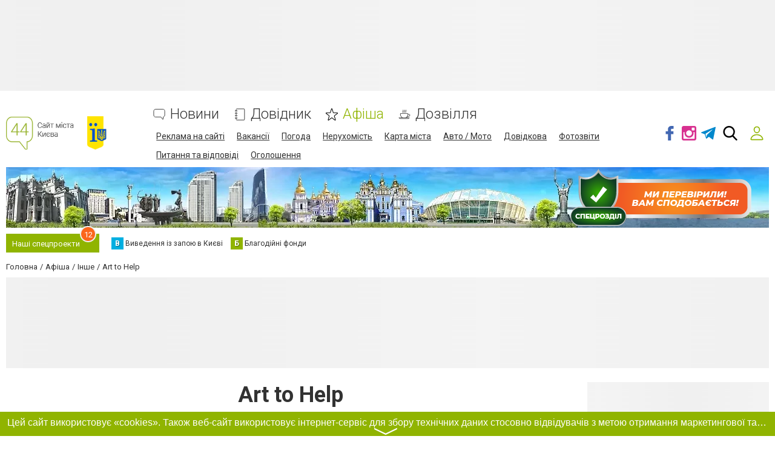

--- FILE ---
content_type: text/html; charset=UTF-8
request_url: https://www.44.ua/comments/jsonrpc
body_size: -316
content:
{"jsonrpc":"2.0","id":"c0a929aa52183756a2837134b90c7a51","result":{"html":""}}

--- FILE ---
content_type: text/html; charset=utf-8
request_url: https://www.google.com/recaptcha/api2/anchor?ar=1&k=6LeLhRwUAAAAAE-aZEOXH_HCZS1_VQ6F1zNcNh_f&co=aHR0cHM6Ly93d3cuNDQudWE6NDQz&hl=uk&v=PoyoqOPhxBO7pBk68S4YbpHZ&size=invisible&badge=inline&anchor-ms=20000&execute-ms=30000&cb=vk658fgocwep
body_size: 49641
content:
<!DOCTYPE HTML><html dir="ltr" lang="uk"><head><meta http-equiv="Content-Type" content="text/html; charset=UTF-8">
<meta http-equiv="X-UA-Compatible" content="IE=edge">
<title>reCAPTCHA</title>
<style type="text/css">
/* cyrillic-ext */
@font-face {
  font-family: 'Roboto';
  font-style: normal;
  font-weight: 400;
  font-stretch: 100%;
  src: url(//fonts.gstatic.com/s/roboto/v48/KFO7CnqEu92Fr1ME7kSn66aGLdTylUAMa3GUBHMdazTgWw.woff2) format('woff2');
  unicode-range: U+0460-052F, U+1C80-1C8A, U+20B4, U+2DE0-2DFF, U+A640-A69F, U+FE2E-FE2F;
}
/* cyrillic */
@font-face {
  font-family: 'Roboto';
  font-style: normal;
  font-weight: 400;
  font-stretch: 100%;
  src: url(//fonts.gstatic.com/s/roboto/v48/KFO7CnqEu92Fr1ME7kSn66aGLdTylUAMa3iUBHMdazTgWw.woff2) format('woff2');
  unicode-range: U+0301, U+0400-045F, U+0490-0491, U+04B0-04B1, U+2116;
}
/* greek-ext */
@font-face {
  font-family: 'Roboto';
  font-style: normal;
  font-weight: 400;
  font-stretch: 100%;
  src: url(//fonts.gstatic.com/s/roboto/v48/KFO7CnqEu92Fr1ME7kSn66aGLdTylUAMa3CUBHMdazTgWw.woff2) format('woff2');
  unicode-range: U+1F00-1FFF;
}
/* greek */
@font-face {
  font-family: 'Roboto';
  font-style: normal;
  font-weight: 400;
  font-stretch: 100%;
  src: url(//fonts.gstatic.com/s/roboto/v48/KFO7CnqEu92Fr1ME7kSn66aGLdTylUAMa3-UBHMdazTgWw.woff2) format('woff2');
  unicode-range: U+0370-0377, U+037A-037F, U+0384-038A, U+038C, U+038E-03A1, U+03A3-03FF;
}
/* math */
@font-face {
  font-family: 'Roboto';
  font-style: normal;
  font-weight: 400;
  font-stretch: 100%;
  src: url(//fonts.gstatic.com/s/roboto/v48/KFO7CnqEu92Fr1ME7kSn66aGLdTylUAMawCUBHMdazTgWw.woff2) format('woff2');
  unicode-range: U+0302-0303, U+0305, U+0307-0308, U+0310, U+0312, U+0315, U+031A, U+0326-0327, U+032C, U+032F-0330, U+0332-0333, U+0338, U+033A, U+0346, U+034D, U+0391-03A1, U+03A3-03A9, U+03B1-03C9, U+03D1, U+03D5-03D6, U+03F0-03F1, U+03F4-03F5, U+2016-2017, U+2034-2038, U+203C, U+2040, U+2043, U+2047, U+2050, U+2057, U+205F, U+2070-2071, U+2074-208E, U+2090-209C, U+20D0-20DC, U+20E1, U+20E5-20EF, U+2100-2112, U+2114-2115, U+2117-2121, U+2123-214F, U+2190, U+2192, U+2194-21AE, U+21B0-21E5, U+21F1-21F2, U+21F4-2211, U+2213-2214, U+2216-22FF, U+2308-230B, U+2310, U+2319, U+231C-2321, U+2336-237A, U+237C, U+2395, U+239B-23B7, U+23D0, U+23DC-23E1, U+2474-2475, U+25AF, U+25B3, U+25B7, U+25BD, U+25C1, U+25CA, U+25CC, U+25FB, U+266D-266F, U+27C0-27FF, U+2900-2AFF, U+2B0E-2B11, U+2B30-2B4C, U+2BFE, U+3030, U+FF5B, U+FF5D, U+1D400-1D7FF, U+1EE00-1EEFF;
}
/* symbols */
@font-face {
  font-family: 'Roboto';
  font-style: normal;
  font-weight: 400;
  font-stretch: 100%;
  src: url(//fonts.gstatic.com/s/roboto/v48/KFO7CnqEu92Fr1ME7kSn66aGLdTylUAMaxKUBHMdazTgWw.woff2) format('woff2');
  unicode-range: U+0001-000C, U+000E-001F, U+007F-009F, U+20DD-20E0, U+20E2-20E4, U+2150-218F, U+2190, U+2192, U+2194-2199, U+21AF, U+21E6-21F0, U+21F3, U+2218-2219, U+2299, U+22C4-22C6, U+2300-243F, U+2440-244A, U+2460-24FF, U+25A0-27BF, U+2800-28FF, U+2921-2922, U+2981, U+29BF, U+29EB, U+2B00-2BFF, U+4DC0-4DFF, U+FFF9-FFFB, U+10140-1018E, U+10190-1019C, U+101A0, U+101D0-101FD, U+102E0-102FB, U+10E60-10E7E, U+1D2C0-1D2D3, U+1D2E0-1D37F, U+1F000-1F0FF, U+1F100-1F1AD, U+1F1E6-1F1FF, U+1F30D-1F30F, U+1F315, U+1F31C, U+1F31E, U+1F320-1F32C, U+1F336, U+1F378, U+1F37D, U+1F382, U+1F393-1F39F, U+1F3A7-1F3A8, U+1F3AC-1F3AF, U+1F3C2, U+1F3C4-1F3C6, U+1F3CA-1F3CE, U+1F3D4-1F3E0, U+1F3ED, U+1F3F1-1F3F3, U+1F3F5-1F3F7, U+1F408, U+1F415, U+1F41F, U+1F426, U+1F43F, U+1F441-1F442, U+1F444, U+1F446-1F449, U+1F44C-1F44E, U+1F453, U+1F46A, U+1F47D, U+1F4A3, U+1F4B0, U+1F4B3, U+1F4B9, U+1F4BB, U+1F4BF, U+1F4C8-1F4CB, U+1F4D6, U+1F4DA, U+1F4DF, U+1F4E3-1F4E6, U+1F4EA-1F4ED, U+1F4F7, U+1F4F9-1F4FB, U+1F4FD-1F4FE, U+1F503, U+1F507-1F50B, U+1F50D, U+1F512-1F513, U+1F53E-1F54A, U+1F54F-1F5FA, U+1F610, U+1F650-1F67F, U+1F687, U+1F68D, U+1F691, U+1F694, U+1F698, U+1F6AD, U+1F6B2, U+1F6B9-1F6BA, U+1F6BC, U+1F6C6-1F6CF, U+1F6D3-1F6D7, U+1F6E0-1F6EA, U+1F6F0-1F6F3, U+1F6F7-1F6FC, U+1F700-1F7FF, U+1F800-1F80B, U+1F810-1F847, U+1F850-1F859, U+1F860-1F887, U+1F890-1F8AD, U+1F8B0-1F8BB, U+1F8C0-1F8C1, U+1F900-1F90B, U+1F93B, U+1F946, U+1F984, U+1F996, U+1F9E9, U+1FA00-1FA6F, U+1FA70-1FA7C, U+1FA80-1FA89, U+1FA8F-1FAC6, U+1FACE-1FADC, U+1FADF-1FAE9, U+1FAF0-1FAF8, U+1FB00-1FBFF;
}
/* vietnamese */
@font-face {
  font-family: 'Roboto';
  font-style: normal;
  font-weight: 400;
  font-stretch: 100%;
  src: url(//fonts.gstatic.com/s/roboto/v48/KFO7CnqEu92Fr1ME7kSn66aGLdTylUAMa3OUBHMdazTgWw.woff2) format('woff2');
  unicode-range: U+0102-0103, U+0110-0111, U+0128-0129, U+0168-0169, U+01A0-01A1, U+01AF-01B0, U+0300-0301, U+0303-0304, U+0308-0309, U+0323, U+0329, U+1EA0-1EF9, U+20AB;
}
/* latin-ext */
@font-face {
  font-family: 'Roboto';
  font-style: normal;
  font-weight: 400;
  font-stretch: 100%;
  src: url(//fonts.gstatic.com/s/roboto/v48/KFO7CnqEu92Fr1ME7kSn66aGLdTylUAMa3KUBHMdazTgWw.woff2) format('woff2');
  unicode-range: U+0100-02BA, U+02BD-02C5, U+02C7-02CC, U+02CE-02D7, U+02DD-02FF, U+0304, U+0308, U+0329, U+1D00-1DBF, U+1E00-1E9F, U+1EF2-1EFF, U+2020, U+20A0-20AB, U+20AD-20C0, U+2113, U+2C60-2C7F, U+A720-A7FF;
}
/* latin */
@font-face {
  font-family: 'Roboto';
  font-style: normal;
  font-weight: 400;
  font-stretch: 100%;
  src: url(//fonts.gstatic.com/s/roboto/v48/KFO7CnqEu92Fr1ME7kSn66aGLdTylUAMa3yUBHMdazQ.woff2) format('woff2');
  unicode-range: U+0000-00FF, U+0131, U+0152-0153, U+02BB-02BC, U+02C6, U+02DA, U+02DC, U+0304, U+0308, U+0329, U+2000-206F, U+20AC, U+2122, U+2191, U+2193, U+2212, U+2215, U+FEFF, U+FFFD;
}
/* cyrillic-ext */
@font-face {
  font-family: 'Roboto';
  font-style: normal;
  font-weight: 500;
  font-stretch: 100%;
  src: url(//fonts.gstatic.com/s/roboto/v48/KFO7CnqEu92Fr1ME7kSn66aGLdTylUAMa3GUBHMdazTgWw.woff2) format('woff2');
  unicode-range: U+0460-052F, U+1C80-1C8A, U+20B4, U+2DE0-2DFF, U+A640-A69F, U+FE2E-FE2F;
}
/* cyrillic */
@font-face {
  font-family: 'Roboto';
  font-style: normal;
  font-weight: 500;
  font-stretch: 100%;
  src: url(//fonts.gstatic.com/s/roboto/v48/KFO7CnqEu92Fr1ME7kSn66aGLdTylUAMa3iUBHMdazTgWw.woff2) format('woff2');
  unicode-range: U+0301, U+0400-045F, U+0490-0491, U+04B0-04B1, U+2116;
}
/* greek-ext */
@font-face {
  font-family: 'Roboto';
  font-style: normal;
  font-weight: 500;
  font-stretch: 100%;
  src: url(//fonts.gstatic.com/s/roboto/v48/KFO7CnqEu92Fr1ME7kSn66aGLdTylUAMa3CUBHMdazTgWw.woff2) format('woff2');
  unicode-range: U+1F00-1FFF;
}
/* greek */
@font-face {
  font-family: 'Roboto';
  font-style: normal;
  font-weight: 500;
  font-stretch: 100%;
  src: url(//fonts.gstatic.com/s/roboto/v48/KFO7CnqEu92Fr1ME7kSn66aGLdTylUAMa3-UBHMdazTgWw.woff2) format('woff2');
  unicode-range: U+0370-0377, U+037A-037F, U+0384-038A, U+038C, U+038E-03A1, U+03A3-03FF;
}
/* math */
@font-face {
  font-family: 'Roboto';
  font-style: normal;
  font-weight: 500;
  font-stretch: 100%;
  src: url(//fonts.gstatic.com/s/roboto/v48/KFO7CnqEu92Fr1ME7kSn66aGLdTylUAMawCUBHMdazTgWw.woff2) format('woff2');
  unicode-range: U+0302-0303, U+0305, U+0307-0308, U+0310, U+0312, U+0315, U+031A, U+0326-0327, U+032C, U+032F-0330, U+0332-0333, U+0338, U+033A, U+0346, U+034D, U+0391-03A1, U+03A3-03A9, U+03B1-03C9, U+03D1, U+03D5-03D6, U+03F0-03F1, U+03F4-03F5, U+2016-2017, U+2034-2038, U+203C, U+2040, U+2043, U+2047, U+2050, U+2057, U+205F, U+2070-2071, U+2074-208E, U+2090-209C, U+20D0-20DC, U+20E1, U+20E5-20EF, U+2100-2112, U+2114-2115, U+2117-2121, U+2123-214F, U+2190, U+2192, U+2194-21AE, U+21B0-21E5, U+21F1-21F2, U+21F4-2211, U+2213-2214, U+2216-22FF, U+2308-230B, U+2310, U+2319, U+231C-2321, U+2336-237A, U+237C, U+2395, U+239B-23B7, U+23D0, U+23DC-23E1, U+2474-2475, U+25AF, U+25B3, U+25B7, U+25BD, U+25C1, U+25CA, U+25CC, U+25FB, U+266D-266F, U+27C0-27FF, U+2900-2AFF, U+2B0E-2B11, U+2B30-2B4C, U+2BFE, U+3030, U+FF5B, U+FF5D, U+1D400-1D7FF, U+1EE00-1EEFF;
}
/* symbols */
@font-face {
  font-family: 'Roboto';
  font-style: normal;
  font-weight: 500;
  font-stretch: 100%;
  src: url(//fonts.gstatic.com/s/roboto/v48/KFO7CnqEu92Fr1ME7kSn66aGLdTylUAMaxKUBHMdazTgWw.woff2) format('woff2');
  unicode-range: U+0001-000C, U+000E-001F, U+007F-009F, U+20DD-20E0, U+20E2-20E4, U+2150-218F, U+2190, U+2192, U+2194-2199, U+21AF, U+21E6-21F0, U+21F3, U+2218-2219, U+2299, U+22C4-22C6, U+2300-243F, U+2440-244A, U+2460-24FF, U+25A0-27BF, U+2800-28FF, U+2921-2922, U+2981, U+29BF, U+29EB, U+2B00-2BFF, U+4DC0-4DFF, U+FFF9-FFFB, U+10140-1018E, U+10190-1019C, U+101A0, U+101D0-101FD, U+102E0-102FB, U+10E60-10E7E, U+1D2C0-1D2D3, U+1D2E0-1D37F, U+1F000-1F0FF, U+1F100-1F1AD, U+1F1E6-1F1FF, U+1F30D-1F30F, U+1F315, U+1F31C, U+1F31E, U+1F320-1F32C, U+1F336, U+1F378, U+1F37D, U+1F382, U+1F393-1F39F, U+1F3A7-1F3A8, U+1F3AC-1F3AF, U+1F3C2, U+1F3C4-1F3C6, U+1F3CA-1F3CE, U+1F3D4-1F3E0, U+1F3ED, U+1F3F1-1F3F3, U+1F3F5-1F3F7, U+1F408, U+1F415, U+1F41F, U+1F426, U+1F43F, U+1F441-1F442, U+1F444, U+1F446-1F449, U+1F44C-1F44E, U+1F453, U+1F46A, U+1F47D, U+1F4A3, U+1F4B0, U+1F4B3, U+1F4B9, U+1F4BB, U+1F4BF, U+1F4C8-1F4CB, U+1F4D6, U+1F4DA, U+1F4DF, U+1F4E3-1F4E6, U+1F4EA-1F4ED, U+1F4F7, U+1F4F9-1F4FB, U+1F4FD-1F4FE, U+1F503, U+1F507-1F50B, U+1F50D, U+1F512-1F513, U+1F53E-1F54A, U+1F54F-1F5FA, U+1F610, U+1F650-1F67F, U+1F687, U+1F68D, U+1F691, U+1F694, U+1F698, U+1F6AD, U+1F6B2, U+1F6B9-1F6BA, U+1F6BC, U+1F6C6-1F6CF, U+1F6D3-1F6D7, U+1F6E0-1F6EA, U+1F6F0-1F6F3, U+1F6F7-1F6FC, U+1F700-1F7FF, U+1F800-1F80B, U+1F810-1F847, U+1F850-1F859, U+1F860-1F887, U+1F890-1F8AD, U+1F8B0-1F8BB, U+1F8C0-1F8C1, U+1F900-1F90B, U+1F93B, U+1F946, U+1F984, U+1F996, U+1F9E9, U+1FA00-1FA6F, U+1FA70-1FA7C, U+1FA80-1FA89, U+1FA8F-1FAC6, U+1FACE-1FADC, U+1FADF-1FAE9, U+1FAF0-1FAF8, U+1FB00-1FBFF;
}
/* vietnamese */
@font-face {
  font-family: 'Roboto';
  font-style: normal;
  font-weight: 500;
  font-stretch: 100%;
  src: url(//fonts.gstatic.com/s/roboto/v48/KFO7CnqEu92Fr1ME7kSn66aGLdTylUAMa3OUBHMdazTgWw.woff2) format('woff2');
  unicode-range: U+0102-0103, U+0110-0111, U+0128-0129, U+0168-0169, U+01A0-01A1, U+01AF-01B0, U+0300-0301, U+0303-0304, U+0308-0309, U+0323, U+0329, U+1EA0-1EF9, U+20AB;
}
/* latin-ext */
@font-face {
  font-family: 'Roboto';
  font-style: normal;
  font-weight: 500;
  font-stretch: 100%;
  src: url(//fonts.gstatic.com/s/roboto/v48/KFO7CnqEu92Fr1ME7kSn66aGLdTylUAMa3KUBHMdazTgWw.woff2) format('woff2');
  unicode-range: U+0100-02BA, U+02BD-02C5, U+02C7-02CC, U+02CE-02D7, U+02DD-02FF, U+0304, U+0308, U+0329, U+1D00-1DBF, U+1E00-1E9F, U+1EF2-1EFF, U+2020, U+20A0-20AB, U+20AD-20C0, U+2113, U+2C60-2C7F, U+A720-A7FF;
}
/* latin */
@font-face {
  font-family: 'Roboto';
  font-style: normal;
  font-weight: 500;
  font-stretch: 100%;
  src: url(//fonts.gstatic.com/s/roboto/v48/KFO7CnqEu92Fr1ME7kSn66aGLdTylUAMa3yUBHMdazQ.woff2) format('woff2');
  unicode-range: U+0000-00FF, U+0131, U+0152-0153, U+02BB-02BC, U+02C6, U+02DA, U+02DC, U+0304, U+0308, U+0329, U+2000-206F, U+20AC, U+2122, U+2191, U+2193, U+2212, U+2215, U+FEFF, U+FFFD;
}
/* cyrillic-ext */
@font-face {
  font-family: 'Roboto';
  font-style: normal;
  font-weight: 900;
  font-stretch: 100%;
  src: url(//fonts.gstatic.com/s/roboto/v48/KFO7CnqEu92Fr1ME7kSn66aGLdTylUAMa3GUBHMdazTgWw.woff2) format('woff2');
  unicode-range: U+0460-052F, U+1C80-1C8A, U+20B4, U+2DE0-2DFF, U+A640-A69F, U+FE2E-FE2F;
}
/* cyrillic */
@font-face {
  font-family: 'Roboto';
  font-style: normal;
  font-weight: 900;
  font-stretch: 100%;
  src: url(//fonts.gstatic.com/s/roboto/v48/KFO7CnqEu92Fr1ME7kSn66aGLdTylUAMa3iUBHMdazTgWw.woff2) format('woff2');
  unicode-range: U+0301, U+0400-045F, U+0490-0491, U+04B0-04B1, U+2116;
}
/* greek-ext */
@font-face {
  font-family: 'Roboto';
  font-style: normal;
  font-weight: 900;
  font-stretch: 100%;
  src: url(//fonts.gstatic.com/s/roboto/v48/KFO7CnqEu92Fr1ME7kSn66aGLdTylUAMa3CUBHMdazTgWw.woff2) format('woff2');
  unicode-range: U+1F00-1FFF;
}
/* greek */
@font-face {
  font-family: 'Roboto';
  font-style: normal;
  font-weight: 900;
  font-stretch: 100%;
  src: url(//fonts.gstatic.com/s/roboto/v48/KFO7CnqEu92Fr1ME7kSn66aGLdTylUAMa3-UBHMdazTgWw.woff2) format('woff2');
  unicode-range: U+0370-0377, U+037A-037F, U+0384-038A, U+038C, U+038E-03A1, U+03A3-03FF;
}
/* math */
@font-face {
  font-family: 'Roboto';
  font-style: normal;
  font-weight: 900;
  font-stretch: 100%;
  src: url(//fonts.gstatic.com/s/roboto/v48/KFO7CnqEu92Fr1ME7kSn66aGLdTylUAMawCUBHMdazTgWw.woff2) format('woff2');
  unicode-range: U+0302-0303, U+0305, U+0307-0308, U+0310, U+0312, U+0315, U+031A, U+0326-0327, U+032C, U+032F-0330, U+0332-0333, U+0338, U+033A, U+0346, U+034D, U+0391-03A1, U+03A3-03A9, U+03B1-03C9, U+03D1, U+03D5-03D6, U+03F0-03F1, U+03F4-03F5, U+2016-2017, U+2034-2038, U+203C, U+2040, U+2043, U+2047, U+2050, U+2057, U+205F, U+2070-2071, U+2074-208E, U+2090-209C, U+20D0-20DC, U+20E1, U+20E5-20EF, U+2100-2112, U+2114-2115, U+2117-2121, U+2123-214F, U+2190, U+2192, U+2194-21AE, U+21B0-21E5, U+21F1-21F2, U+21F4-2211, U+2213-2214, U+2216-22FF, U+2308-230B, U+2310, U+2319, U+231C-2321, U+2336-237A, U+237C, U+2395, U+239B-23B7, U+23D0, U+23DC-23E1, U+2474-2475, U+25AF, U+25B3, U+25B7, U+25BD, U+25C1, U+25CA, U+25CC, U+25FB, U+266D-266F, U+27C0-27FF, U+2900-2AFF, U+2B0E-2B11, U+2B30-2B4C, U+2BFE, U+3030, U+FF5B, U+FF5D, U+1D400-1D7FF, U+1EE00-1EEFF;
}
/* symbols */
@font-face {
  font-family: 'Roboto';
  font-style: normal;
  font-weight: 900;
  font-stretch: 100%;
  src: url(//fonts.gstatic.com/s/roboto/v48/KFO7CnqEu92Fr1ME7kSn66aGLdTylUAMaxKUBHMdazTgWw.woff2) format('woff2');
  unicode-range: U+0001-000C, U+000E-001F, U+007F-009F, U+20DD-20E0, U+20E2-20E4, U+2150-218F, U+2190, U+2192, U+2194-2199, U+21AF, U+21E6-21F0, U+21F3, U+2218-2219, U+2299, U+22C4-22C6, U+2300-243F, U+2440-244A, U+2460-24FF, U+25A0-27BF, U+2800-28FF, U+2921-2922, U+2981, U+29BF, U+29EB, U+2B00-2BFF, U+4DC0-4DFF, U+FFF9-FFFB, U+10140-1018E, U+10190-1019C, U+101A0, U+101D0-101FD, U+102E0-102FB, U+10E60-10E7E, U+1D2C0-1D2D3, U+1D2E0-1D37F, U+1F000-1F0FF, U+1F100-1F1AD, U+1F1E6-1F1FF, U+1F30D-1F30F, U+1F315, U+1F31C, U+1F31E, U+1F320-1F32C, U+1F336, U+1F378, U+1F37D, U+1F382, U+1F393-1F39F, U+1F3A7-1F3A8, U+1F3AC-1F3AF, U+1F3C2, U+1F3C4-1F3C6, U+1F3CA-1F3CE, U+1F3D4-1F3E0, U+1F3ED, U+1F3F1-1F3F3, U+1F3F5-1F3F7, U+1F408, U+1F415, U+1F41F, U+1F426, U+1F43F, U+1F441-1F442, U+1F444, U+1F446-1F449, U+1F44C-1F44E, U+1F453, U+1F46A, U+1F47D, U+1F4A3, U+1F4B0, U+1F4B3, U+1F4B9, U+1F4BB, U+1F4BF, U+1F4C8-1F4CB, U+1F4D6, U+1F4DA, U+1F4DF, U+1F4E3-1F4E6, U+1F4EA-1F4ED, U+1F4F7, U+1F4F9-1F4FB, U+1F4FD-1F4FE, U+1F503, U+1F507-1F50B, U+1F50D, U+1F512-1F513, U+1F53E-1F54A, U+1F54F-1F5FA, U+1F610, U+1F650-1F67F, U+1F687, U+1F68D, U+1F691, U+1F694, U+1F698, U+1F6AD, U+1F6B2, U+1F6B9-1F6BA, U+1F6BC, U+1F6C6-1F6CF, U+1F6D3-1F6D7, U+1F6E0-1F6EA, U+1F6F0-1F6F3, U+1F6F7-1F6FC, U+1F700-1F7FF, U+1F800-1F80B, U+1F810-1F847, U+1F850-1F859, U+1F860-1F887, U+1F890-1F8AD, U+1F8B0-1F8BB, U+1F8C0-1F8C1, U+1F900-1F90B, U+1F93B, U+1F946, U+1F984, U+1F996, U+1F9E9, U+1FA00-1FA6F, U+1FA70-1FA7C, U+1FA80-1FA89, U+1FA8F-1FAC6, U+1FACE-1FADC, U+1FADF-1FAE9, U+1FAF0-1FAF8, U+1FB00-1FBFF;
}
/* vietnamese */
@font-face {
  font-family: 'Roboto';
  font-style: normal;
  font-weight: 900;
  font-stretch: 100%;
  src: url(//fonts.gstatic.com/s/roboto/v48/KFO7CnqEu92Fr1ME7kSn66aGLdTylUAMa3OUBHMdazTgWw.woff2) format('woff2');
  unicode-range: U+0102-0103, U+0110-0111, U+0128-0129, U+0168-0169, U+01A0-01A1, U+01AF-01B0, U+0300-0301, U+0303-0304, U+0308-0309, U+0323, U+0329, U+1EA0-1EF9, U+20AB;
}
/* latin-ext */
@font-face {
  font-family: 'Roboto';
  font-style: normal;
  font-weight: 900;
  font-stretch: 100%;
  src: url(//fonts.gstatic.com/s/roboto/v48/KFO7CnqEu92Fr1ME7kSn66aGLdTylUAMa3KUBHMdazTgWw.woff2) format('woff2');
  unicode-range: U+0100-02BA, U+02BD-02C5, U+02C7-02CC, U+02CE-02D7, U+02DD-02FF, U+0304, U+0308, U+0329, U+1D00-1DBF, U+1E00-1E9F, U+1EF2-1EFF, U+2020, U+20A0-20AB, U+20AD-20C0, U+2113, U+2C60-2C7F, U+A720-A7FF;
}
/* latin */
@font-face {
  font-family: 'Roboto';
  font-style: normal;
  font-weight: 900;
  font-stretch: 100%;
  src: url(//fonts.gstatic.com/s/roboto/v48/KFO7CnqEu92Fr1ME7kSn66aGLdTylUAMa3yUBHMdazQ.woff2) format('woff2');
  unicode-range: U+0000-00FF, U+0131, U+0152-0153, U+02BB-02BC, U+02C6, U+02DA, U+02DC, U+0304, U+0308, U+0329, U+2000-206F, U+20AC, U+2122, U+2191, U+2193, U+2212, U+2215, U+FEFF, U+FFFD;
}

</style>
<link rel="stylesheet" type="text/css" href="https://www.gstatic.com/recaptcha/releases/PoyoqOPhxBO7pBk68S4YbpHZ/styles__ltr.css">
<script nonce="AuxNxzDrcQ0KnB38R5LRyA" type="text/javascript">window['__recaptcha_api'] = 'https://www.google.com/recaptcha/api2/';</script>
<script type="text/javascript" src="https://www.gstatic.com/recaptcha/releases/PoyoqOPhxBO7pBk68S4YbpHZ/recaptcha__uk.js" nonce="AuxNxzDrcQ0KnB38R5LRyA">
      
    </script></head>
<body><div id="rc-anchor-alert" class="rc-anchor-alert"></div>
<input type="hidden" id="recaptcha-token" value="[base64]">
<script type="text/javascript" nonce="AuxNxzDrcQ0KnB38R5LRyA">
      recaptcha.anchor.Main.init("[\x22ainput\x22,[\x22bgdata\x22,\x22\x22,\[base64]/[base64]/[base64]/bmV3IHJbeF0oY1swXSk6RT09Mj9uZXcgclt4XShjWzBdLGNbMV0pOkU9PTM/bmV3IHJbeF0oY1swXSxjWzFdLGNbMl0pOkU9PTQ/[base64]/[base64]/[base64]/[base64]/[base64]/[base64]/[base64]/[base64]\x22,\[base64]\x22,\x22w4HDlcOQw4tQHBfCqTXDhyNtw4oJSm7CnUbCo8K1w7Z+GFYMw43CrcKnw4rCvsKeHh4Gw5oFwrFPHzFldcKYWDrDo8O1w7/ChMK4woLDgsORwrTCpTvCrsOGCiLCkjIJFhBiw7jDkcO6CMOXHMKPBVnDtMKsw7ABXMKADl1vd8KbZ8Kjbi7CiXTDoMOiwoXDmcOTfMOQwprDksKew7bDg2wdw6YZw5gxEWoWUihdwpvDoXjChFzCqhbDuBHDgV/DqAvDmcOOw4YhCGbCt0lJLsO/wrwzwqTDpsKUwpYUwrgwDcOpPcKpwpBsWsK7wpDCksKEw4hLw7Qow5IWwrN2P8ObwrdUNB/ChlkWw6DDgSLCocObwqNlM3HCiillwo9Mwqw0EsOkacOHwoUOw7N1w5t8wpNpVWTCuw3CrwnCvH5Ww6TDr8KSacOzw5zDuMK7wpHDiMKPwpLDtcK4w5rDm8OYHWdQa0ZXwqDCjhpfTMKdMMK5CcOEwoUxwofDmzhdwo4gwplzwr0/fUgFwo8WcVloAMK7CsOaJksBw43DsMOWw53DtgoxXsO+RhrCgMKLCcK5cw7CusO4wq4QIMOjbMKew6YIQMOaa8KTw4M2w4tlwp/Du8O8wr7Cuz3DrcKJw7xCPsKXE8OSfcKzY0PDgcO6b1ZUUiMFw5VHwpjCgsOmwqQxw6TCizgFw4zCpcO+wqLDrcOGwp7CtcKSJcKiOcK0U0EfcsOFFcK3DMK4w5sDwqRnbA0xa8K6w7cpacOIw4/CrsOIw5svGC/[base64]/DqsK0RMO/DAPCn8KIwqTDuSjCsMORFjrClcKlV20TwrQXw4PDoWjDkkLDuMOuw7E0LFDDl3vDmMK6RcO0fsOFasO3SRHDolZHwpZ6S8OpRTlRV1tiwqDCt8KUNUHDqsOMw4DDuMOiAnwRcBTDh8OGbcKPfgsvJmRqwrHCmz9ew4LDqsO/LyM6w6vCn8KGwp5Iw7ssw6HCo25CwrImPB9kw4nDkcKswq3Cik/DswFkWsKTf8OEwqTDgMO3w5oHNGtaTioAbsOpYsKMFMO4IXbCr8KiTMKiDcK0wrDDnDnCsiguRGkVw6rDlsOjPhTCqMKIBUTCkcKXZhvDviLDtCrDkirCl8KFw6QKw4/Dg39NWz3DqMOoV8KMwpRkXB/[base64]/[base64]/[base64]/Ct8KwUcKkEV3DhzTCvwLCtcOXK15dwqPDucOpwrRBVw9jwpbDtGPDmMKEdiPCtsO+w5LCucKGwpvChsKjw7E4wqfCuwHCsjPCuVLDkcKaKRjDrsKwHsO8ZMO/EXFFw7vCiAfDvCMBwobCrsOIwp0VEcKxIzJfHsKvw4cawqnCncKTNsKMeQhZwoXDsifDklUrDBfDssOewrZPw4JPwq3CoFbCq8OrQ8KXwqc6FMO4HcK2w5TCv3Z5GMOCTU7CjlXDqT0WEsO3w6TDkEQxesK8wqJVJMO+fQrCssKiHsKqQ8OGCnvDvMO5JcK/EzkuO2zDjMOWEcKEwrVJC2RKw5EGRsKLw4rDh8OOHsKpwoZTTVHDhHXCtX57E8KOLsO7w5rDqAjDiMKEPcOPLkHCkcOlAXssbhbClA/Cv8OKw5PDhQPDtWBNw7BacTwjJGNEXMKdwpTDkBLCpDrDssO1w4k4wqxgwrg4ScKdfsOAw6tpKy8zSXTDgngwTMO2wrBxwp/Co8ODVMK7wrjCtcOkwqXCqcOYJMKswoFWf8Onwo3CiMO/wpbDjMOLw40aMsKGXcOqw4TDp8KAw795wr7DpsOlSkUqNQh4w4NVdVA4w5o5w60ka3vCuMKtw5RRwqN0bAXCtMOFYwDCpxwswo/CqMKOWxTDjjUjwr7DvcKKw6LDnMKgwoAkwr5/IEgRFcOww53DtDTCukl2cQbDiMONdMOzwp7Dn8KKw6rCjsK6w6TCvCZiwqwGKsKmTMO3w7nCiEwKwokbYMKSLsOKw5fDjsO8wpN9EsKtwrc5CMKMVVh7w6DCo8OHwo/DvDMVYn1RYMKewqnDpz5xw50Xf8O5wo1WbsKXw7nDh15AwqYnwox2w50owp3CjBzCvsK+XljCh3/DssKCEEDCocOtVELCisKxShsDwozClFTDtMKNCsKYQ0zDp8K3wr3DmMKjwq7DglsjS3B/Q8KMFApcwrdyIcOfwoVHdH0hwp3DugQLCWNxw7rCkMKsRcK4w6EVw4Vuw6xiwozDpiw6AjwReT1eMDTClMKyGnA/[base64]/G2zCpcOgBGBSFUhSw7vDvjLDpcOWwohTw6LDomNlw6NJw5IoWWjDt8OcDMO6w77CucKMb8O4YMOPNwlIBS1pKAJPw7TCmk/CjhwDPgnCvsKBYETDv8KpaW/[base64]/Dq3TCqiDChnIuw4JSGFTDrsOfw5LDu8KKCsK0KsKGYMKVWMKzI0V5wpZeamZ7w5/[base64]/Cs8KowrUqHTzCiMOiBMKTXkNdw7VEwqXCtMKFw5/CrMKRw7FxYsOEwrlHXMOmI3Y+bj/DtmTDlxjCtsK7w7nCoMKzwqLDljJ6CcOidD/Dj8KywqFZOm7Do1PDgHXDgMK4wrDDicOIw7Z9FEnDrD/[base64]/[base64]/DpyALwp9+ER9Mwqg/asOJACbCjQzCicOVw4Z9woNnwqDCpXPCqsKLwrVnwptNwq1JwodqRCXCh8KAwrIxIsKjZMOywoF8XwV+FDErOsKow6ATw67Dn3MwwrfDn2YDYMKSfcK0fMKjQMK9w6BwKMOmw4ozwqrDjQFpwooOHcOrwoobBx9VwqN/DFHDkSx2wrt/[base64]/w5jDnsKAwqh7wonDi8KnAMKPwojDomDDgAI4JsO7GUfCk3rCqUAMBF7DvsKNwqEpw6MJXMOKRHDDmMOhw6LChcK8ckXDrsOkwphSwohQLHZCIsOJTyJjwpLCo8OfChhsXXJ1AsKURsOcKBDCtj4WRMO4HsOYbX0cw4/DpMOOY8Ohwp1YbFPCuHxfMBnDhMKKw4bCvTjCkR/[base64]/UMODIhcgwq/CucOUVDPCrldBa8KIBzbDsMKRwq84J8KHwrM+w4fDvsOcPy0Yw6DCkcKmEkQaw4jDqADDjgrDgcOWEcOlHw4Mwo/Dhz/CszPCswpIw5V/DsOLwrvDohkcwqVIwox0W8OUwpowBi/[base64]/CiMKbMlrCusKmAcKMw5fCmMODw6nDlMKiwpfChlVOwosHL8O5wpMhw6pgwqjCl1rDvsOebn3Cs8KQVmDDmcO7cH12OMOWVMOxw5HCo8Olw4bDrUEIDXXDrMKgw6JvwpTDgV/ChMKzw6nDmsOewq0vwqbDo8KUQn7DsghYLgbDpygGwo5ePg3CozXCuMOsdj7DocKlwoknNWR7W8OPN8K1w4nDlcKNwovClFQPbm/[base64]/CusKUIcOwwrvDvhAgDgfCsB/DqSURDcKCw5DDnSrDiVhvM8Ozwrs8wrt4QzbDsnkcZcKlwq7CtMOKw6pCSsK/BsKfw7N7w5l7worDi8KcwrE6TGrClcKkwo0owrM7N8KlVMKAw4rDvyF/RcO4K8KUw4zDh8OEVAlUw6jDnirDrRHColBiXm9/[base64]/DlsOKJRjCmURpwqzDlsOPw7pOw5AZOMOEPU8rJFISF8K/EsOUwoA8WUDCocOIdEjDuMOJwqTDqcKcw5EzT8O2KsOHU8OUaFFnwoQBLnzCjsK0w5pQw5NEclNSwonDgUnDpcONw6Nlwp1STcOECMK+wpwywrIpw4HDnh3DvsK+bit+wrTCsRzDg1fDlW/[base64]/[base64]/CtWhPVWwGw7XDnxltwp9awrdfw5hnOcK4w43DpX7DjMKNw5nCq8OBw41CfsOYwq0ww6Uvwo8zYsOZJMKsw7nDncKzw73DvGLCocOaw5LDpsKmw4NeU0AswpjChGHDoMKHRFp2OcOyUBFBw6/DncO6w7rDiSwewrAww55IwrbCvMK7CGIEw7DDpcO4UcO2w6dgDHbChsOtPwcmw4F7bcKawrvDvRvCghXCmMOGPVbDrsO4wrXDqcORbkrCs8KSw4YKRH/[base64]/wp/Cqx96HRZ8dS3Cq1fDnTzDoxfDvFQWYgcmUsKrLhHCpVPCgVTDlMK1wobCt8KjccO/w6NLZ8KWa8KGwpvCrzvCgk0dYcKfwqM8X2AQWT1ResKZHVrCssOkwoQJwoFow6dxHHbCmBbCj8OFwo/CrmYAwpTCjAJ7w4XDiSvDiBQAIjrDlMKsw43CssK8w7xTw4zDkB/[base64]/[base64]/Cr8KBw7nCosKDwojDisOaRsKWem8Vwr7CszFRwp0Sd8KmIVXCqMKzw5XCr8Ocw43DrsOgKcKORcOZw4TCnm3CgMKBw7RqSGFCwqDDrMOhXMOZZcKUM8KXwpg+DUw4Zx0Ga2LDoEvDrFPCvsKtwp3CokXDvMO2acKlecODNhUjwposAVsdwqRPw6/ClcKjw4VRSUXCpMOUwq/CqRjDosK0woESbcO2woEzJcOOWGLCr1Brw7BeQGnCowPClArCr8KvB8K/E37DjsOKwp7DsHhzw6jCk8OwwpjCmcOlf8KTPFt5T8Knw6pMXCnCp3HClEDCt8OFLUZ8wrFnfDlFXcKlwofCksOwdmjCszI1WgwMPVnDt3kkEmHDnXjDtiR5P2XCk8OSw7/[base64]/[base64]/Co8OyGsK7w6fCpl7Dn8OCQcOWJ1HDmF4ZwoNfwoN/RMOIwqjCqQk+wopTJxVtwp/CjX/DlsKSf8OQw6PDswQlUTzDpytIbUPDpVRkw54GRsOpwpZDZMK2wq8TwpceFcKpAcKpwqXDt8KMwo4VO3TDjQHCuGs/fnAQw6grwqDCpsKzw4E1Y8Oyw4zCsQLChS/DuVvCh8OrwoZhw43Dp8Oeb8OdYsOJwrMkwqgQNhPDjsOUwr/CjcK4I2XDpMKuwrHDgR8uw4UWw50Zw5lxL3hCw4bDhsKqYyN/w7FPXhxlDsKMQMOOwq8eVWzDoMOie3HCt2gjNMO2LHLDicOOAMKrdAdlWEfDhMK6QHxhw7fCvQHCm8OmOB7CusKuJktAw4hwwqofw4Eqw5xYQMO2c0bDlsKbIsOJK2UYwqDDlRHDj8Ogw5Jawo4WfMO2wrZ9w7BNwr/Dg8ODwocPOntew4zDlsKDVsKVWTHCtC1gwqDCmcK2w4gXFURZw53DoMK0URRFwrPDjsO4XcO7w4rCiyJhf2XDoMOxX8OtwpDDoQzCssKmwpnCj8OtG0dFWMOBwoggwq/DhcKcwqXCu2vDo8KVw65sfMO0woxoGMKkwp1vJMKeA8KFw4BON8KsCsOIwo/DjWI4w6dawoUewqsCRcO3w5pUwrw7w6pYw6fCgsOIwqBrEnLDhMKXw5sIS8O0w40awrl+w5jCtmDCnFhwwpTDr8OSw65iw5YWLMKFXMKzw5LCrBTCrwDDkWnDo8KYR8OtScOYIMKOHsKYw4lZw7XCv8Ktw7XCu8OGw4/CrMOuTCR2w6FeasOsIg3DgcO2QWnDvkQbfcK8UcK6WsKpw49Rw5sMwoB4w4ZsSnczLi7CnkVNwq7Dm8KVIXPDjTzCkcO4wpZPw4bChAzDucKAI8KUZEBVCMOSEMKIMD/DtDrDq1VJOcKTw7/DlcKtwpfDphTCssOVw7TDoWDCnQBRw6ILw6cMw6dEw67Dv8Oiw6LDm8OPwrUARTg0DXDDocOJwoQXD8KoTWQRwqcew7jDucK2woUXw41HwpnCr8Kiw5TChcOawpYuOFTCuxXDshFrw54Fw4I/w5PDgmhpwoMjRsO/SMOSwqHDrAxfcMO5NsORwrw9w6Z7w7FNw63DtXldwrRFG2deKcOOOcKBwovCtSMgYsO4ZTUNLDljTiNmw6jCqMKBwqpywrZ1FzszF8O2w48ww79fw57CtSUEw6rCi3lGw7zChnJuJykqKwJ4O2dtw4UACsKpf8KsVgnDvl/DgsOWw6ksETvDik84wpTCqMK2w4XDvsOTw6zCqsKPw5MGwq7CvBzCuMO1U8O/[base64]/F8OUI8Oqw4DDvRfCq8Ohf28KHGjDscOdEMKuPX8nYTwUw5B4w7VpMMOtw688ZTt7PMOYf8OZwq7DgTvCvMKOwp7CizjDkw/[base64]/DsWjDpSLCusODwrw9wo/CkHbCqcKWcsOgEkDDqMOQHMK2B8K7w5oSw5ZUw6xCTkbCp1DCrjHCksK2IVlrBAnCimkmwpUiZxrCjcKQTCdNHMKcw6Bzw7XCv13DnMKYw694w4HDlsKow4tTDsOfwrxcw4HDkcOLX2TCuQ/DlsOmwpNnVwnCncOrPA7DlcKaf8KCfTxPdsK4wpXCrsKwNg3CjMObwpR1fkXDqsK1HSrCs8KdBC3Dl8KiwqNGwrfDsUrDqglew5QRFcOUwoRmw61oAsObZAwlbHE2fsOXTUYxfsO3w7sheRPDvEPCkiUPCDI2wq/[base64]/QBMkWBVfCFhRwpdnwozDmsKCIcO0RA7DocOTfBsNesO8WcOKw4fDtsOHcEFywrzCgB/CmzfCucOqwq3DnyBow5IJEDzCnkDDh8K1wqV/Cz8mJQbDpHvCrRnCpMKFb8Opwr7CgDUuwrDCpMKLU8K8MsOxwoZmLMOoOGU1b8O5woATOH90CcO9wpl8DmdXw5HDk2U/[base64]/HjM7w4nDqF3ChCHCicOkwrbCkTcMRsORwqwVdMKWRBHCpEPCqsKNwownwrHDpWvCmcK8ZlIAw6HDjsODYcOVOMOZwpzDk0XChm8wDVnCosOqwpnDgMKpAETChsOTw4jCsVhWGknDq8OHRsKbZ3PDjcOsLsO3bkHDpsOLL8KnQSvCmMKEMcO9wqtywqlYwr/CmcOBF8Kjw4gbw5VXUkXCn8OZVcKuwq7Cn8OjwoVdw63CjsOcelkywrjDhMO/wrFcw6/Du8Khw69DworCkVDDr3pgFANew7c+wpbChE3CrRHCskZ3QGElXsOEOsK/[base64]/DnMKIPcK0FWFrw5HDqkswdhXCv8KYwrFIYcOTcyAiHwJjwppawqLCncO+w4HCsxYkw7bCisOpwp/[base64]/w59FCcO+fMOwahPCoyvCkMKGFXPDjMKDZMKlH1zDh8OvKARvw77DkcKJesO9PUTDpXvDmMKywqfDh0YXTk4Kwp85wopsw7/Chl7Dn8KwwrDDuhsLJDgfwpccKQgiWy3Cn8OPBsKrN1YxPzjDkcKyMnLDlcKqWnbDjMOlIcO2wq0gwogHVzfCn8KPwrnCpcONw6fDpMOCwrLCmsOEwqHChcOITcOtNw3Dj0nCtcOAWMK/wrEmTnhXSHbCpyEeK0bDli8Iw5MUW2BLEMKLwqbDsMOew6DDuGPDklvDn2B6bMKWcMKgwowPJH3CgQ5Zw7x/w5vCp2dvwqXDly3DkHwkVAPDty/Dvz54w74FOcKxP8KqK0bCpsOnwrzCh8KOwoXDoMOLQ8KXZcOAwo9CwqzDn8KFwrYCwq/Dn8K6CX3CiBQwwpXDiRXCv2vCqsKhwrUrwqTCkEHCuCV+CcOAw7nDhcOQMSbCssOUwqdUw7jCpzzDg8O0TcO1wrbDtsKUwp4XMMOhCsO2w4nDihTCqcO2wqHCj0LDtTIJO8OEVMKRf8KVw5Y7w6vDngczCsOKw5zCpHEGGsOWwqzDi8OSI8Klw6/[base64]/[base64]/wo3DosOrworCiDldfcKwfMOzKQnCnRTDsMKlwo9jT8OTw7kxbcO0w5hew6J7O8KRC0/ClVPCvMKMEihTw7gKFzLCuQFtw4bCvcKVRMOUaMOuPcKIw6LCjcOJw5t5w7d/ZyDDqFFkYm1RwrlOU8KgwqMqwrPDixVCHsKONC0eTcO/wovDqyJSwqpDL0vDgXLCg1zClHfDrMKXU8K4wq0sSTBww4Ykw7V+w4VmSFLCgsOyQBDDiD1JEcKcw6vComRddXPChD/[base64]/Cq8O9w7kcYjnCvMKaw6pBUcOJw43Dv17CjHwgwp9yw5QLwoLDlnVvw6bCr27Dh8OTGGM2LTcHw6nDvRkrw7p+ZSklXjVZwrRuw7PCih/DviXDkmx4w6Y9w5AUw6xxRcKicHTDkEbCiMK0woBWTkFtwqDCqgYgVcOue8K/JcOwYX0ONcKoJzsIwowxwq0eTcK2wrzDksOAS8OmwrfDvH96L3HClHbDocO9a07DpMOBUwt5GcOJwoUwGn/DlFnDvR7Dg8KAAF/Cj8ONwoEPDxoRLEfDpEbCscO0FRVnw71JLSXDusOgw7gGw41nZMOaw79bw4/DhsOxwp1MaV5gZQ/Dm8KkFRTCi8Ktw4bChcKaw5MGPcOYaUJlfh3DhsOOwrV0E1DCvsK4wowEZh5rwqcwFWTDnA7CqVEyw4XDoE3CscKcBcK5w5Qzw5EuQwMCTwVfw63Dlj1nw6XCti7CugdGRxvCs8OtZUDCu8OlaMKswoMBwqHCkm1/wrwSw6h+w5HCgsOeU0/DkcK7wrXDvArDnMObw7PDo8KpdsKjw5LDhhkpFsOkw5ggGEspwqLDtDrDtQcFCWbCpB3Cp258asOdAzMXwr82w6t5wqnCgBPDlCPCmcOkamtoS8O7XVXDhHUUAHkwwofDpMOCCBF4dcKqXMKiw7oBw6/DoMO0w5FgHXI9D1Z3FcOwTMKZWcKYWgfDigfDuEzCkgBjDm58woF2MCfDoUsUc8KSwosaNcKcwpFQw6hyw7vDiMOkwrTDoRvDl0vCnDVqwrNtwrXDvMOdw6jCvDhZwp7Ds0/CmMKdw607w7HCvEzCqSBBc3VYPAnChcKtw65Twr3ChDHDvsOawqUBw4PDjMONKMKlMsK9NSLCkjQAw4zCrcOFwqPDrsOaPsObAA8Twq99MWLDr8Omwq5/w6zDvirDpWnCssO/QMOPw6cHw4xmUGTCuGHDplR6T0LDr1rDtMKnRATDtXRUw7TCscO1w6PCuG1vw4BfLk7DnBhFw43CkMOSKMOTPjo3PBrCsjXCq8K6wq7Dj8Oiw47Dn8OdwrYnw47CvMODAQcewq4SwqfCpXzClcK/wpdTG8OjwqsLI8KMw4luw7czAFfDhsK2IMOxCsO/wp/DrMKJwosrZCIQw7zDp3RBaXrCn8OZNBJuwp/DhsK9wq4TesOrKWhIJ8KcJsOawprClMO1IsKMwprDpcKQWcKKMMOOWTEFw4w2YzI5esOLCXZaXCDCu8KTw5QOX2pUJcKGw4PCmG0jcB9EJcKJw53CpcOKwofDgMKiJsK4w4/Cg8K3EnbCmsO5w4rClcKkwqBcZ8KCwrDDm2vDvR/Dh8OZw6XDs17DhVA0LWgVw4saA8OgBsOWw55ewqIow6rDjMOgw61ww5zDmnFYw5YdXsOzODXDlAxiw4pkwrFdTxHDhhoYwq9MXsOKwroXEsO6wqEJw7dkbcKBRmsaJcOALMKJYQIAw7B8I1nCgcOOF8Kbw6PCtg/DvFXDksOdw5TDngFMN8OYw6XCksOhVcOQwoV7wonDmsOtZMKrG8OXwrfDhsKuGkgiw7s/NcKoRsODw7/DqcOgEgZmYsKyQ8OKw70GwpTDqsORJMKCUMOFI1XDgMOow68Qb8OYDSo+TsOOw4l5woMwW8ObJcOKwqZVwoEYw7rDrsKteXPClMK1woQJc2fCgsOsC8KlTkHCrxTCn8OfVi0mBsKIbcKEXx8CR8O/VsOmVMKwbcO6CBsZAF0eRMOZIRkffx3DskZtw4xBVARZRMOyRj/CkFRbwqMvw7tEKm9nw5vCu8KhYWgpwrpSw5RPw6nDpibCvWTDt8KESDXCmX/CrcOjIcK5wpI+fcKoMBrDmcKaw4TChkbDtGLDomQUw7rDj0vDscOsMMO+egJLRV3CtcKLwoJGw7pxw5FVwo3DgcKob8KPQcKBwq1Mfg1fU8OUZFoNwodYNE8Bwp43wqxlRxxaKRpRw7/DljzDhTLDh8KTwrIyw6nDhh7DmMONTmDCv2ILwrrDpB1HZC/DqwRTw7rDlmUywoPCu8Oyw5vDuyTCoDXCp0xcZRwww7zCgwM3w5zCt8OgwoLDi38hwoAGExPCij5FworDrMOvKQ/CoMOuYFDCihvCs8O9w73Cm8K3wrLDk8OtekvChMKAEioCIMK3wrbDsyQPB1oLasKBP8KCMV3CsmnDpcOKVwbCssKVH8OAZMKwwpxqIsOBRsOcSGMvMMOxwp50ahfCo8OGW8KZJcO3DjTDksO4w6XDssOFNnrCtjZJw6Z0w7bDn8K/wrVzw7l3wpTClMOywpl2w68fw7RYw6rCgcKFw4jDiy7CnMKkAzHDvz3CmxLDrH7DjcOsPcOMJMOhw6LCn8KfZy7CjsOowq5gM1LCrcOAPMOWLsOdfMOXU0/Cig7DiAbDqw02D0AgUVIIw7ECw7jCpwbDhMKuUl4JOz7ChMKZw78sw5F0ZCzCncOewrDDtsOZw7XCgwrDosOYw6w/wrLDrcKpw7hKNiXDmcOUb8KbOsKoasK1DMOqK8KAdzV6YwDCrljCn8OqE1nCq8KlwrLCvMOHw6DCtT/CiiQGw4XCnFk1cB/DpFQWw4bCi0bDrTAqf1HDiCk/JcK9w6EfDAXCosOYCsO3woPCk8KEw63CscOZwoYjwpp9wrnCjCs0O2EgLsKzw41Ww4lvw7kpwqDCncOzNsKgGcOofl1UUF4CwphcK8KLKsOgScOFw7ksw5kiw53DqxFZfsOSw6HCgsOFwpsAwo3ClH/DpMO5esKTLFxnclvCu8Kzw5jCrsOZwq/Ds2XDknIuw4oTf8KFw6nDlyjCrsOMbsKXAmHDlsKYJxhjwpTDscOyY0XChUwcwpPCgQp+PURoH2VYwqVFVWpEw7vCuDJVaUnDt0jClMOSwo9Aw5DDvsOPN8OYwrcSwoLDvzsqw5DDhlnCtFJZw5s3woRES8K/NcOkYcOKw45Fw5HCplpKwo3DqhoTwr8ow5NmN8OQw4AkB8KALsONw45oAMKjDEvCgQXCisKmw7I1AcOGwobDmVDDvsKZN8OUDsKBwroJJhF3wrdOwp7CrMOWwo9zw4xWMnYkB0LCqMOrTsKMw6LCkcKbw4RZwr83N8OIKT3CgsOmw7LCl8OAwoYjGMKkSR/CsMKhwrTDp1ZaYsODNDTCsXPChcOhe1YUw5AdMcKqwqnCrkVZN2BlwqPCmDXDgcKqw6bDpD/CscOrdyzDlGVrw5d0wqrDjVXDkcOdwprCn8OMaEYXAsOoSnUBw4zDscK/[base64]/[base64]/w5VmwoAlGsKvw6TDtMO+EcOTw4QKUcOywqHCp3/DsxFlIHdVKMKuwq8tw5prRV0ew5vDh3jCkcK8AsOnRHnCusKhw58Mw6cAZ8OSAV/DinrCmMObwpZYH8KdJlsCw6bDs8OtwoBPwq3Di8KIXMKwCw13w5dPKW8Awph7wpHDjSfDuyPDgMKEwq/CrcODVBfDjMKEWkxEw7rCrBkDwrliWy1Zw6rDqMOJw6jDlcKifMKewqnCtsO5RMOHasOuA8KNw64iV8OVOcKSD8OTJGHCt1TClGjCosOmNhnCosKkYHHDs8K/NsKhVsK8MMKmwoDDnh/CosOqwpU6NcK4aMOxPlgAWsONw5/CusKQw7sZwqXDmRzCg8KDFC/DhsKSVXZOwq/Dp8KswooUw4PCnBrDhsO6w6Ncw5/[base64]/CqSnCn8OUworDoCkWwpJpUMOKwr/DucKIW8OAw4psw4/[base64]/OsK/wqoKw4JNWBXCvsK3XRLDlB/CuBLCrcKSLcO+w68Ww7zDolZAYQkJw6gYwq0kRMO3ZWPDlTJaV1XCqMKfwoJoc8KKSMKbwo0ab8Oaw7ZkM00YwrrDtcKPOlPDtMOrwqnDp8OrewVUw5hhPDtcLQPCrHAxBUZKw6jCnG05KT1aRcKDw77CrMOYwp/CuGF9KgjCtsK+HMOCBcO3w53CgxM2w7NCRHvDkAMmwq/CiX0Bw7zCg33CtcOnSsOBw70fw6cMwrsEwokiwoZpw5DDrwA5IMKUVsOOLSTCo0bCgxEiUjgywoUaw78Ow6hUw6dpw67Ci8KUUMK1wo7Clxd0w4Q4wo7CggUFwo4Aw5TDrcOtOzDCphkLF8OCwpZ7w7kKw7jConfDhsKqw6E7HGhBwrQVwp9mw5MkI3oQwr/CtcOdGcOMwr/ChXUaw6JmcBY3w4PCvMOYw4B0w5DDo0Mhw63DhC1ub8O0EcOPw5HCszJbwqzDsWgaRF7DuR0nw5RGw5vCrkw+wr4zN1LCiMKBwprCkkzDoMO5w6gYfcK1QcK3SS9/[base64]/DvQPDicK4w5jCh0oiP1IqaWdrLMKtNBQWawcidyjChhvDuGhMwpbDnz8yGcOGw74Mw6PDtBfDjlLDr8K/wrU4d2sVF8ONYADDncOIRljCgMOAw6tow60iMMOwwolEZcO3NSB3TMKVwr7Csis7w73CvybCvjDDrmrCn8K/w4tMwo3DoxbDgyxJw40Dw5/Dr8OOw61TTUjChsKsTRdIE1dtwrhDP1XCn8K/[base64]/w4jCkVozwptew4oew5A6FsONN8OqwpQ6aMOewrE8Ej9Kwo4DOnxzw5wxJcK9wrfDgjbDvcKtwrXCnRDDrTjCk8OGVcONesKGw5w7wrApK8KIwo8VbsOrwpM0w57DtmDDkGRsMkHDpSQiDcKBwqDDp8OaXkXDsmFswok2w582wp7DjSMJSlHDhMOMwpZdwo/Dn8Kpwp1DQkxtwqzDtMOjwobDh8KUwrwhf8KHw4jDk8KuTMO8MsObBQZhAsO0w4rCqCUrwqHCuHoFw5QAw6LDvSFSS8KhBsKIY8O5fMOJw7knFcORLhzDoMKzasKdw5AhVn/DkcO4w4fDkyfDo1RSbTFQE3VqwrvDu13DqTrDn8ORFlLDgCnDtGXChjzDnMK0wqBQwp09SRskw7bCiwwpw4TDs8KEw5/[base64]/[base64]/DlkduwqZTw4LDqkzCjiUaw7Isw6bCqDPDlcO/TXjCpF7Cu8OhwpbDhsKTD0HDhsKCw6MDwobCvMKEwonDijRWGTQGw7JQwrg5UFPChAEow7HCrMO1CjcGAcKfwqHCoGYvw6R/[base64]/CvcKzQsKfw6fCp1fCiALCp3vChRNWw5cZJMK4w4l6Ekx1wp3CtVA6cmPDmCrCisKyXxhtwo7CtwPCgi8Vw4tYwqHCq8OwwoJgYcKzKsK0ZMO7w4twwqHDgCU4HMKAIsK7w63CksKgwq/DnMKQf8Ozw4TCg8OIwpDCmMK1wrdCwrluEHgvH8K6woDCmMK3FhNRFn5Fw7IZPwTCl8O/DcOfw7rCpMOXw7jDoMOCB8OMKSLDkMKjOsO5aA3DrMK6wq5ZwojChcO8wrXDsirCpy/DtMK3b33DuWbDhwxew4vCrMK2w5IYwqDDjcORE8KGw77Ck8KKwrkpRMKDw5PCmkfCnHnCrCHDmEDCo8OnDMKFw5nDoMOBwpDCncOEw6HDgTTCrMOKAMKLeBzCo8K2CsOdw4pZI11JVMONZ8KvYiwMT0DDpsODwrHDvsO/wqE9wpwKZRbChXHDnF7CqcODwo7CjEIkw5BAV38Tw43DqS3Dknh9CVjDlx5aw7fDuATCmMKWw7bDtynCpMOKw6ZCw64LwrFjwoDDq8ONwpLClGx1Hz1OETw4wp7CncOLwqLDmsO7w67CkUzDqhxoY14vKMOOelzDhQdAw53CscK/dsOHwppZQsKEwo/Cj8OKw5Ytw6/CuMKxw4XDm8KsVcK/YyzDn8Kmw5fCoWPDkDjDqMKFwpnDuyV2w7wMw6xhwpTDlcO/WyZiQSfDg8K+NAjCvsKpw5/Cl1gBwqbDk33DhMO5wpTCohTDvS8mXwAxwpnDpBvClXpCS8OIw5kmHjXDgxcIUcKsw4fDiGlSwo/CtcO3UhXCl2DDj8KDQ8O8TzLDncOLPzQfAkE6dGJ9wqvCryrCrB5aw77Dsx/[base64]/Ds8KQZwvCmcKUw5nDt0XDqVvCscKJw6fCgMOPw6YGasOewpfCjGbCslnCsSPCoCJiwp8xw63DjTLDsh0nGMKHb8Ktw71+w751CFjCthFDwp5RAcK9OQxBw4ItwoB9wrRLw6/[base64]/FcKWwpYLTS/DpsKKI8O7fcKwZhvChTDCpQjDlFTCp8K8NcOhD8OLVwLDnibDuFfDh8Kfw47Ds8OBw64ZCsO4wqsfazLDrnXDg3zCg1XDrhNufULDl8KSw47DpMKVwqLCmXlUV3PCjn92X8Kmw6DClsKuwoPDvV3DkhUyWUsKdk5lXVzDi0/CkcKcwrDCo8KOM8O+wqzDi8OKfUbDsGLDjnDDkcO0L8OCwovDvMKRw6/Do8KaOxBlwp98woHDtUZ/[base64]/w50Mw6TCo8OANSZuNVjCvMOEw4DCiV3Dq8OVRcKsCMOefwPCrsKwPMOWGsKaGDnDixouTl7Cq8KZOsKtw6vDr8OiL8OXwpQ/[base64]/[base64]/DxZ1YA8oS8KGQ8Odw5PDpmLCi0EwwpPCl8KRw43DhCPDiH7DgBvCj2XCo30ow6EFwqQGw5dcwofDlRMyw4oUw7/DucOQMMK8w5ASIcKnwrTChH7Dnj0CFHR0dMOfW0LDnsKXwohYACnDksKzcMOSGAAvwpNFRihAN0clwqxeSXwdw5Avw5N6e8OAw5E0ScOWwrfCkgsgFsK1w73Dq8KCEsK2UsKnRljDssO/w7c8wpsEw74kRMK3w5lwwpbCssKHG8KnKxrCt8K+wonDjcKEbcOGWsO5w5ATwrkcfF8Rwr/DjcOfwrjCsW/[base64]/Cqy0rw4XDhyVkw4nDjErDjQgtLsO1w4LCo2EtwpjDu3Zrw7tuF8K4FsKJQ8KUWcKAAMK3B0dpw5tVw6vDiRsJKz04wpDCr8KxKBl2wp/DgVIuwpk2w5nCkALDuQ3CmQPDisOXZsO4w5hqwpFPw60yOcKpw7bChF1fd8O3VTnDhlbDrMKhLQ/DqxF5Z3h8XcKtJjk/wq0Tw6PDsUpOwrjDncKwwpnDmTFmUsO7wrfDnMKXw6p7wqILJlgcVTDCkiPDsRbDpVzDo8OHL8Omw47CrgnCliFew6AlC8OoL03CusKfwqHDjcKOIMK/VB5vwr99woMlw7tqwp4PbcKHBxk/DD5nOMOPG17DksKTw5BGwrXDmiBhw5oCwr8Qwrt2cm9dGE8yC8KxflDDoizCvMKdaGRyw7DDp8Ozw6Uzwo7DvncWZwM/w4vCu8K6OsKnbMKSw5I6b2XCqjvCoEVPw6tMKsKAw7zDoMK/EMOkQmrDqcKNZcODecKMO0jCsMOpw4XCngfDtAN8wogzRMKRwqs2w5TCvsOVOg/[base64]/wqMDw6NJJDHDsn1HJcKXb1rCpzvCusOywrYJEcKoZcO/w5gVwpZxwrXDuRViwosCw6t4EMO/dnpyw5XCr8KLcTPDrcO+woluwpxSwqonXWXCjUrDqXvDtxUDHlhzRsOkd8Kaw64mcCjCjcK8wrPDs8KWFAnDlivCqcKzFMO7GVPCosK6w6BVwro6wrPCh1oNwrvCjU/CpsKswrUzIxlgwqh0wo/Dg8OpWhfDjnfCmsOpasOeczpLwrXDmDLChTAjQMO9w70UWsKncUJCw55PIcO9IcKGWcOzVm4mwqh1wrLDvcOTw6fDmMOewqwbwoPDv8OIUsOiSsOpLSrCrETClGvCj3UmwpLClcOQw4oKwpbCjsKsFcOjwqRYw5TClsKew5PDn8KhwpTDvl/CsSnDnn9lK8KaFMOddA5awq5SwppSwpjDpMObAk7Dm39bOcKDMBDDjzguCsOVwoTCgsOFw4DCk8OHFVjDp8K4wpMVw4/DkHzCuxofwobDu34XwrjChMOvesKSwpfDkMKaLTc+wpDDmHM+NcO7wpAMQMOkw64fQ0FUJMOMSsOsSnfDnx53woFXwpjDksK/[base64]/w4huw7zDv8O0w7YOw6zDuX7Cu8KTwobDlGTDjSonw750ImDDnxxlw6vDtGfDhhfCqsOnwr3Cj8K0IMK2wr1XwrYobHdbZXNiw61Ww6bCkH/DhsOjwpTCkMKEwo/CksKxbk96NwccMR1AXkHChcK0w5o/w6l3Y8K/W8OnwoTDrcOYE8KgwrfDkFtTEMOgAjLCh0Y8wqXDvDjCnjpvYsOswoYKw7nCghB4ajPClcKxw4U6U8K5w6bDpsKeZsOuw6tbZkzCnhXDgRhMwpfDsV9xAsKaRyPCqhl/w7UmKMKlB8OyLMK+W0dcwo01woN6w4oqw4c3w77Djg4HTHYiJ8K0w4w7L8O2wrHChMOmD8KjwrnDuHJlXsKxUMK+DHjDkAgnw5YHw7LDolR/QkJVw5zCkyMpwp5NNcO5C8OcRB4rORFkwprCmyN/wqPCsRTCvUXCpcO1SFnCrApDR8OBw7JSw60CBMOMMEUZF8OrRsKuw5l8w44cKRNkVcO5w5zCjcO2EsKaODTCh8KyGcKcwrXDisOvw4RSw7rDv8O0wqhqJjAzwpXDrMO/T1DDpsOsB8OPwqMpUsOFaFcTQxbDgsKpd8Kgwr3Ck8OMUyzCiQHDuCrCoSxeHMO+I8Kaw4/[base64]/[base64]/[base64]/CngDCmholw7RiICsrw5jDhGpEdWnCsylOw5DCqi7ClUoAw6p0MsO4w5vDqTHDrMKUw4YuwrrCtm5jwrhWRcOXX8KWSsKrRnDDqEEAVFgGAMKFGjAHw6vDgE7DpMK/w4DCn8OCUT0Pw4tGwqV3YX8Xw4/Dqy/CsMKHLVfClh3CjFnDnMKzHUo7N24awpHCvcO9NcKdwr3Cs8KEa8KNV8OGWTLClMOKen3CksOXfyVww7QTQhVrwoVhwpFZKcOXwpFNw6rDj8Oyw4FmVBTDt09pLC3CpGHDq8OUw4rDs8OIc8OFwrjDtgtVw6YUGMKxw6N4JCLDvMKXBcK8wpF4w5pcWHE8ZsO/w4bDgMO5NsK5IcOcw6fCtRl0w6vCvcKiG8KQJxDDrHINwq7Cp8K6wqrDkcO+w5dhCMOgw4EaJcKbOlAGwqnDoBUzTnorOTfDqFTDpVpAfTjCvMOcw5tyVsKXOwMNw6lNW8O8wo1cw4bDggM4eMO7wrt3XMKdwoo9QX9Twp4awo4wwrDDjMOiw63Di3E6w6w/[base64]/CoMOWw4/DiMKlwpccYsKsYcKFHcOhwofDuV5KwrJYw6HCj0k/VsKqUsKJcBTCpVs/HsKjwrvCgsOfSytCDRLCsknCgnbCmGgYMMO5WsOVHWjCtFTDnS/[base64]/Cp8OjG3wdZSgSwqrCvcO7w5HDgcK2w4k7VypkUAEqwrbCm1bDkkvDu8KjwpHDksK1EGXDknDDhsOnw7/[base64]/woJNTMKLWMO9wpfDt08xMw0LVSjDv3/CpnrCtcKYwovDpcK6IcKoHXFOwp/[base64]\\u003d\x22],null,[\x22conf\x22,null,\x226LeLhRwUAAAAAE-aZEOXH_HCZS1_VQ6F1zNcNh_f\x22,0,null,null,null,0,[21,125,63,73,95,87,41,43,42,83,102,105,109,121],[1017145,507],0,null,null,null,null,0,null,0,null,700,1,null,0,\[base64]/76lBhmnigkZhAoZnOKMAhmv8xEZ\x22,0,0,null,null,1,null,0,1,null,null,null,0],\x22https://www.44.ua:443\x22,null,[3,1,3],null,null,null,0,3600,[\x22https://www.google.com/intl/uk/policies/privacy/\x22,\x22https://www.google.com/intl/uk/policies/terms/\x22],\x22M6f54XiS5dY5QPJeYT9IedzJDeCZ+3odmiyDG0MR6hQ\\u003d\x22,0,0,null,1,1769011880696,0,0,[194,123,230,196],null,[140],\x22RC--m0WuhcsxYDNRA\x22,null,null,null,null,null,\x220dAFcWeA7qFl270QHEo9f6i7iwtZsSx1I0dCna6Q4sDwzZzENQiZFiqgt9ab_E3qptApZhtH7FSjNWqdVrQVk5g1OD192dsXMKRQ\x22,1769094680609]");
    </script></body></html>

--- FILE ---
content_type: text/html; charset=utf-8
request_url: https://www.google.com/recaptcha/api2/anchor?ar=1&k=6LeLhRwUAAAAAE-aZEOXH_HCZS1_VQ6F1zNcNh_f&co=aHR0cHM6Ly93d3cuNDQudWE6NDQz&hl=uk&v=PoyoqOPhxBO7pBk68S4YbpHZ&size=invisible&badge=inline&anchor-ms=20000&execute-ms=30000&cb=zbafubmwfbz4
body_size: 49639
content:
<!DOCTYPE HTML><html dir="ltr" lang="uk"><head><meta http-equiv="Content-Type" content="text/html; charset=UTF-8">
<meta http-equiv="X-UA-Compatible" content="IE=edge">
<title>reCAPTCHA</title>
<style type="text/css">
/* cyrillic-ext */
@font-face {
  font-family: 'Roboto';
  font-style: normal;
  font-weight: 400;
  font-stretch: 100%;
  src: url(//fonts.gstatic.com/s/roboto/v48/KFO7CnqEu92Fr1ME7kSn66aGLdTylUAMa3GUBHMdazTgWw.woff2) format('woff2');
  unicode-range: U+0460-052F, U+1C80-1C8A, U+20B4, U+2DE0-2DFF, U+A640-A69F, U+FE2E-FE2F;
}
/* cyrillic */
@font-face {
  font-family: 'Roboto';
  font-style: normal;
  font-weight: 400;
  font-stretch: 100%;
  src: url(//fonts.gstatic.com/s/roboto/v48/KFO7CnqEu92Fr1ME7kSn66aGLdTylUAMa3iUBHMdazTgWw.woff2) format('woff2');
  unicode-range: U+0301, U+0400-045F, U+0490-0491, U+04B0-04B1, U+2116;
}
/* greek-ext */
@font-face {
  font-family: 'Roboto';
  font-style: normal;
  font-weight: 400;
  font-stretch: 100%;
  src: url(//fonts.gstatic.com/s/roboto/v48/KFO7CnqEu92Fr1ME7kSn66aGLdTylUAMa3CUBHMdazTgWw.woff2) format('woff2');
  unicode-range: U+1F00-1FFF;
}
/* greek */
@font-face {
  font-family: 'Roboto';
  font-style: normal;
  font-weight: 400;
  font-stretch: 100%;
  src: url(//fonts.gstatic.com/s/roboto/v48/KFO7CnqEu92Fr1ME7kSn66aGLdTylUAMa3-UBHMdazTgWw.woff2) format('woff2');
  unicode-range: U+0370-0377, U+037A-037F, U+0384-038A, U+038C, U+038E-03A1, U+03A3-03FF;
}
/* math */
@font-face {
  font-family: 'Roboto';
  font-style: normal;
  font-weight: 400;
  font-stretch: 100%;
  src: url(//fonts.gstatic.com/s/roboto/v48/KFO7CnqEu92Fr1ME7kSn66aGLdTylUAMawCUBHMdazTgWw.woff2) format('woff2');
  unicode-range: U+0302-0303, U+0305, U+0307-0308, U+0310, U+0312, U+0315, U+031A, U+0326-0327, U+032C, U+032F-0330, U+0332-0333, U+0338, U+033A, U+0346, U+034D, U+0391-03A1, U+03A3-03A9, U+03B1-03C9, U+03D1, U+03D5-03D6, U+03F0-03F1, U+03F4-03F5, U+2016-2017, U+2034-2038, U+203C, U+2040, U+2043, U+2047, U+2050, U+2057, U+205F, U+2070-2071, U+2074-208E, U+2090-209C, U+20D0-20DC, U+20E1, U+20E5-20EF, U+2100-2112, U+2114-2115, U+2117-2121, U+2123-214F, U+2190, U+2192, U+2194-21AE, U+21B0-21E5, U+21F1-21F2, U+21F4-2211, U+2213-2214, U+2216-22FF, U+2308-230B, U+2310, U+2319, U+231C-2321, U+2336-237A, U+237C, U+2395, U+239B-23B7, U+23D0, U+23DC-23E1, U+2474-2475, U+25AF, U+25B3, U+25B7, U+25BD, U+25C1, U+25CA, U+25CC, U+25FB, U+266D-266F, U+27C0-27FF, U+2900-2AFF, U+2B0E-2B11, U+2B30-2B4C, U+2BFE, U+3030, U+FF5B, U+FF5D, U+1D400-1D7FF, U+1EE00-1EEFF;
}
/* symbols */
@font-face {
  font-family: 'Roboto';
  font-style: normal;
  font-weight: 400;
  font-stretch: 100%;
  src: url(//fonts.gstatic.com/s/roboto/v48/KFO7CnqEu92Fr1ME7kSn66aGLdTylUAMaxKUBHMdazTgWw.woff2) format('woff2');
  unicode-range: U+0001-000C, U+000E-001F, U+007F-009F, U+20DD-20E0, U+20E2-20E4, U+2150-218F, U+2190, U+2192, U+2194-2199, U+21AF, U+21E6-21F0, U+21F3, U+2218-2219, U+2299, U+22C4-22C6, U+2300-243F, U+2440-244A, U+2460-24FF, U+25A0-27BF, U+2800-28FF, U+2921-2922, U+2981, U+29BF, U+29EB, U+2B00-2BFF, U+4DC0-4DFF, U+FFF9-FFFB, U+10140-1018E, U+10190-1019C, U+101A0, U+101D0-101FD, U+102E0-102FB, U+10E60-10E7E, U+1D2C0-1D2D3, U+1D2E0-1D37F, U+1F000-1F0FF, U+1F100-1F1AD, U+1F1E6-1F1FF, U+1F30D-1F30F, U+1F315, U+1F31C, U+1F31E, U+1F320-1F32C, U+1F336, U+1F378, U+1F37D, U+1F382, U+1F393-1F39F, U+1F3A7-1F3A8, U+1F3AC-1F3AF, U+1F3C2, U+1F3C4-1F3C6, U+1F3CA-1F3CE, U+1F3D4-1F3E0, U+1F3ED, U+1F3F1-1F3F3, U+1F3F5-1F3F7, U+1F408, U+1F415, U+1F41F, U+1F426, U+1F43F, U+1F441-1F442, U+1F444, U+1F446-1F449, U+1F44C-1F44E, U+1F453, U+1F46A, U+1F47D, U+1F4A3, U+1F4B0, U+1F4B3, U+1F4B9, U+1F4BB, U+1F4BF, U+1F4C8-1F4CB, U+1F4D6, U+1F4DA, U+1F4DF, U+1F4E3-1F4E6, U+1F4EA-1F4ED, U+1F4F7, U+1F4F9-1F4FB, U+1F4FD-1F4FE, U+1F503, U+1F507-1F50B, U+1F50D, U+1F512-1F513, U+1F53E-1F54A, U+1F54F-1F5FA, U+1F610, U+1F650-1F67F, U+1F687, U+1F68D, U+1F691, U+1F694, U+1F698, U+1F6AD, U+1F6B2, U+1F6B9-1F6BA, U+1F6BC, U+1F6C6-1F6CF, U+1F6D3-1F6D7, U+1F6E0-1F6EA, U+1F6F0-1F6F3, U+1F6F7-1F6FC, U+1F700-1F7FF, U+1F800-1F80B, U+1F810-1F847, U+1F850-1F859, U+1F860-1F887, U+1F890-1F8AD, U+1F8B0-1F8BB, U+1F8C0-1F8C1, U+1F900-1F90B, U+1F93B, U+1F946, U+1F984, U+1F996, U+1F9E9, U+1FA00-1FA6F, U+1FA70-1FA7C, U+1FA80-1FA89, U+1FA8F-1FAC6, U+1FACE-1FADC, U+1FADF-1FAE9, U+1FAF0-1FAF8, U+1FB00-1FBFF;
}
/* vietnamese */
@font-face {
  font-family: 'Roboto';
  font-style: normal;
  font-weight: 400;
  font-stretch: 100%;
  src: url(//fonts.gstatic.com/s/roboto/v48/KFO7CnqEu92Fr1ME7kSn66aGLdTylUAMa3OUBHMdazTgWw.woff2) format('woff2');
  unicode-range: U+0102-0103, U+0110-0111, U+0128-0129, U+0168-0169, U+01A0-01A1, U+01AF-01B0, U+0300-0301, U+0303-0304, U+0308-0309, U+0323, U+0329, U+1EA0-1EF9, U+20AB;
}
/* latin-ext */
@font-face {
  font-family: 'Roboto';
  font-style: normal;
  font-weight: 400;
  font-stretch: 100%;
  src: url(//fonts.gstatic.com/s/roboto/v48/KFO7CnqEu92Fr1ME7kSn66aGLdTylUAMa3KUBHMdazTgWw.woff2) format('woff2');
  unicode-range: U+0100-02BA, U+02BD-02C5, U+02C7-02CC, U+02CE-02D7, U+02DD-02FF, U+0304, U+0308, U+0329, U+1D00-1DBF, U+1E00-1E9F, U+1EF2-1EFF, U+2020, U+20A0-20AB, U+20AD-20C0, U+2113, U+2C60-2C7F, U+A720-A7FF;
}
/* latin */
@font-face {
  font-family: 'Roboto';
  font-style: normal;
  font-weight: 400;
  font-stretch: 100%;
  src: url(//fonts.gstatic.com/s/roboto/v48/KFO7CnqEu92Fr1ME7kSn66aGLdTylUAMa3yUBHMdazQ.woff2) format('woff2');
  unicode-range: U+0000-00FF, U+0131, U+0152-0153, U+02BB-02BC, U+02C6, U+02DA, U+02DC, U+0304, U+0308, U+0329, U+2000-206F, U+20AC, U+2122, U+2191, U+2193, U+2212, U+2215, U+FEFF, U+FFFD;
}
/* cyrillic-ext */
@font-face {
  font-family: 'Roboto';
  font-style: normal;
  font-weight: 500;
  font-stretch: 100%;
  src: url(//fonts.gstatic.com/s/roboto/v48/KFO7CnqEu92Fr1ME7kSn66aGLdTylUAMa3GUBHMdazTgWw.woff2) format('woff2');
  unicode-range: U+0460-052F, U+1C80-1C8A, U+20B4, U+2DE0-2DFF, U+A640-A69F, U+FE2E-FE2F;
}
/* cyrillic */
@font-face {
  font-family: 'Roboto';
  font-style: normal;
  font-weight: 500;
  font-stretch: 100%;
  src: url(//fonts.gstatic.com/s/roboto/v48/KFO7CnqEu92Fr1ME7kSn66aGLdTylUAMa3iUBHMdazTgWw.woff2) format('woff2');
  unicode-range: U+0301, U+0400-045F, U+0490-0491, U+04B0-04B1, U+2116;
}
/* greek-ext */
@font-face {
  font-family: 'Roboto';
  font-style: normal;
  font-weight: 500;
  font-stretch: 100%;
  src: url(//fonts.gstatic.com/s/roboto/v48/KFO7CnqEu92Fr1ME7kSn66aGLdTylUAMa3CUBHMdazTgWw.woff2) format('woff2');
  unicode-range: U+1F00-1FFF;
}
/* greek */
@font-face {
  font-family: 'Roboto';
  font-style: normal;
  font-weight: 500;
  font-stretch: 100%;
  src: url(//fonts.gstatic.com/s/roboto/v48/KFO7CnqEu92Fr1ME7kSn66aGLdTylUAMa3-UBHMdazTgWw.woff2) format('woff2');
  unicode-range: U+0370-0377, U+037A-037F, U+0384-038A, U+038C, U+038E-03A1, U+03A3-03FF;
}
/* math */
@font-face {
  font-family: 'Roboto';
  font-style: normal;
  font-weight: 500;
  font-stretch: 100%;
  src: url(//fonts.gstatic.com/s/roboto/v48/KFO7CnqEu92Fr1ME7kSn66aGLdTylUAMawCUBHMdazTgWw.woff2) format('woff2');
  unicode-range: U+0302-0303, U+0305, U+0307-0308, U+0310, U+0312, U+0315, U+031A, U+0326-0327, U+032C, U+032F-0330, U+0332-0333, U+0338, U+033A, U+0346, U+034D, U+0391-03A1, U+03A3-03A9, U+03B1-03C9, U+03D1, U+03D5-03D6, U+03F0-03F1, U+03F4-03F5, U+2016-2017, U+2034-2038, U+203C, U+2040, U+2043, U+2047, U+2050, U+2057, U+205F, U+2070-2071, U+2074-208E, U+2090-209C, U+20D0-20DC, U+20E1, U+20E5-20EF, U+2100-2112, U+2114-2115, U+2117-2121, U+2123-214F, U+2190, U+2192, U+2194-21AE, U+21B0-21E5, U+21F1-21F2, U+21F4-2211, U+2213-2214, U+2216-22FF, U+2308-230B, U+2310, U+2319, U+231C-2321, U+2336-237A, U+237C, U+2395, U+239B-23B7, U+23D0, U+23DC-23E1, U+2474-2475, U+25AF, U+25B3, U+25B7, U+25BD, U+25C1, U+25CA, U+25CC, U+25FB, U+266D-266F, U+27C0-27FF, U+2900-2AFF, U+2B0E-2B11, U+2B30-2B4C, U+2BFE, U+3030, U+FF5B, U+FF5D, U+1D400-1D7FF, U+1EE00-1EEFF;
}
/* symbols */
@font-face {
  font-family: 'Roboto';
  font-style: normal;
  font-weight: 500;
  font-stretch: 100%;
  src: url(//fonts.gstatic.com/s/roboto/v48/KFO7CnqEu92Fr1ME7kSn66aGLdTylUAMaxKUBHMdazTgWw.woff2) format('woff2');
  unicode-range: U+0001-000C, U+000E-001F, U+007F-009F, U+20DD-20E0, U+20E2-20E4, U+2150-218F, U+2190, U+2192, U+2194-2199, U+21AF, U+21E6-21F0, U+21F3, U+2218-2219, U+2299, U+22C4-22C6, U+2300-243F, U+2440-244A, U+2460-24FF, U+25A0-27BF, U+2800-28FF, U+2921-2922, U+2981, U+29BF, U+29EB, U+2B00-2BFF, U+4DC0-4DFF, U+FFF9-FFFB, U+10140-1018E, U+10190-1019C, U+101A0, U+101D0-101FD, U+102E0-102FB, U+10E60-10E7E, U+1D2C0-1D2D3, U+1D2E0-1D37F, U+1F000-1F0FF, U+1F100-1F1AD, U+1F1E6-1F1FF, U+1F30D-1F30F, U+1F315, U+1F31C, U+1F31E, U+1F320-1F32C, U+1F336, U+1F378, U+1F37D, U+1F382, U+1F393-1F39F, U+1F3A7-1F3A8, U+1F3AC-1F3AF, U+1F3C2, U+1F3C4-1F3C6, U+1F3CA-1F3CE, U+1F3D4-1F3E0, U+1F3ED, U+1F3F1-1F3F3, U+1F3F5-1F3F7, U+1F408, U+1F415, U+1F41F, U+1F426, U+1F43F, U+1F441-1F442, U+1F444, U+1F446-1F449, U+1F44C-1F44E, U+1F453, U+1F46A, U+1F47D, U+1F4A3, U+1F4B0, U+1F4B3, U+1F4B9, U+1F4BB, U+1F4BF, U+1F4C8-1F4CB, U+1F4D6, U+1F4DA, U+1F4DF, U+1F4E3-1F4E6, U+1F4EA-1F4ED, U+1F4F7, U+1F4F9-1F4FB, U+1F4FD-1F4FE, U+1F503, U+1F507-1F50B, U+1F50D, U+1F512-1F513, U+1F53E-1F54A, U+1F54F-1F5FA, U+1F610, U+1F650-1F67F, U+1F687, U+1F68D, U+1F691, U+1F694, U+1F698, U+1F6AD, U+1F6B2, U+1F6B9-1F6BA, U+1F6BC, U+1F6C6-1F6CF, U+1F6D3-1F6D7, U+1F6E0-1F6EA, U+1F6F0-1F6F3, U+1F6F7-1F6FC, U+1F700-1F7FF, U+1F800-1F80B, U+1F810-1F847, U+1F850-1F859, U+1F860-1F887, U+1F890-1F8AD, U+1F8B0-1F8BB, U+1F8C0-1F8C1, U+1F900-1F90B, U+1F93B, U+1F946, U+1F984, U+1F996, U+1F9E9, U+1FA00-1FA6F, U+1FA70-1FA7C, U+1FA80-1FA89, U+1FA8F-1FAC6, U+1FACE-1FADC, U+1FADF-1FAE9, U+1FAF0-1FAF8, U+1FB00-1FBFF;
}
/* vietnamese */
@font-face {
  font-family: 'Roboto';
  font-style: normal;
  font-weight: 500;
  font-stretch: 100%;
  src: url(//fonts.gstatic.com/s/roboto/v48/KFO7CnqEu92Fr1ME7kSn66aGLdTylUAMa3OUBHMdazTgWw.woff2) format('woff2');
  unicode-range: U+0102-0103, U+0110-0111, U+0128-0129, U+0168-0169, U+01A0-01A1, U+01AF-01B0, U+0300-0301, U+0303-0304, U+0308-0309, U+0323, U+0329, U+1EA0-1EF9, U+20AB;
}
/* latin-ext */
@font-face {
  font-family: 'Roboto';
  font-style: normal;
  font-weight: 500;
  font-stretch: 100%;
  src: url(//fonts.gstatic.com/s/roboto/v48/KFO7CnqEu92Fr1ME7kSn66aGLdTylUAMa3KUBHMdazTgWw.woff2) format('woff2');
  unicode-range: U+0100-02BA, U+02BD-02C5, U+02C7-02CC, U+02CE-02D7, U+02DD-02FF, U+0304, U+0308, U+0329, U+1D00-1DBF, U+1E00-1E9F, U+1EF2-1EFF, U+2020, U+20A0-20AB, U+20AD-20C0, U+2113, U+2C60-2C7F, U+A720-A7FF;
}
/* latin */
@font-face {
  font-family: 'Roboto';
  font-style: normal;
  font-weight: 500;
  font-stretch: 100%;
  src: url(//fonts.gstatic.com/s/roboto/v48/KFO7CnqEu92Fr1ME7kSn66aGLdTylUAMa3yUBHMdazQ.woff2) format('woff2');
  unicode-range: U+0000-00FF, U+0131, U+0152-0153, U+02BB-02BC, U+02C6, U+02DA, U+02DC, U+0304, U+0308, U+0329, U+2000-206F, U+20AC, U+2122, U+2191, U+2193, U+2212, U+2215, U+FEFF, U+FFFD;
}
/* cyrillic-ext */
@font-face {
  font-family: 'Roboto';
  font-style: normal;
  font-weight: 900;
  font-stretch: 100%;
  src: url(//fonts.gstatic.com/s/roboto/v48/KFO7CnqEu92Fr1ME7kSn66aGLdTylUAMa3GUBHMdazTgWw.woff2) format('woff2');
  unicode-range: U+0460-052F, U+1C80-1C8A, U+20B4, U+2DE0-2DFF, U+A640-A69F, U+FE2E-FE2F;
}
/* cyrillic */
@font-face {
  font-family: 'Roboto';
  font-style: normal;
  font-weight: 900;
  font-stretch: 100%;
  src: url(//fonts.gstatic.com/s/roboto/v48/KFO7CnqEu92Fr1ME7kSn66aGLdTylUAMa3iUBHMdazTgWw.woff2) format('woff2');
  unicode-range: U+0301, U+0400-045F, U+0490-0491, U+04B0-04B1, U+2116;
}
/* greek-ext */
@font-face {
  font-family: 'Roboto';
  font-style: normal;
  font-weight: 900;
  font-stretch: 100%;
  src: url(//fonts.gstatic.com/s/roboto/v48/KFO7CnqEu92Fr1ME7kSn66aGLdTylUAMa3CUBHMdazTgWw.woff2) format('woff2');
  unicode-range: U+1F00-1FFF;
}
/* greek */
@font-face {
  font-family: 'Roboto';
  font-style: normal;
  font-weight: 900;
  font-stretch: 100%;
  src: url(//fonts.gstatic.com/s/roboto/v48/KFO7CnqEu92Fr1ME7kSn66aGLdTylUAMa3-UBHMdazTgWw.woff2) format('woff2');
  unicode-range: U+0370-0377, U+037A-037F, U+0384-038A, U+038C, U+038E-03A1, U+03A3-03FF;
}
/* math */
@font-face {
  font-family: 'Roboto';
  font-style: normal;
  font-weight: 900;
  font-stretch: 100%;
  src: url(//fonts.gstatic.com/s/roboto/v48/KFO7CnqEu92Fr1ME7kSn66aGLdTylUAMawCUBHMdazTgWw.woff2) format('woff2');
  unicode-range: U+0302-0303, U+0305, U+0307-0308, U+0310, U+0312, U+0315, U+031A, U+0326-0327, U+032C, U+032F-0330, U+0332-0333, U+0338, U+033A, U+0346, U+034D, U+0391-03A1, U+03A3-03A9, U+03B1-03C9, U+03D1, U+03D5-03D6, U+03F0-03F1, U+03F4-03F5, U+2016-2017, U+2034-2038, U+203C, U+2040, U+2043, U+2047, U+2050, U+2057, U+205F, U+2070-2071, U+2074-208E, U+2090-209C, U+20D0-20DC, U+20E1, U+20E5-20EF, U+2100-2112, U+2114-2115, U+2117-2121, U+2123-214F, U+2190, U+2192, U+2194-21AE, U+21B0-21E5, U+21F1-21F2, U+21F4-2211, U+2213-2214, U+2216-22FF, U+2308-230B, U+2310, U+2319, U+231C-2321, U+2336-237A, U+237C, U+2395, U+239B-23B7, U+23D0, U+23DC-23E1, U+2474-2475, U+25AF, U+25B3, U+25B7, U+25BD, U+25C1, U+25CA, U+25CC, U+25FB, U+266D-266F, U+27C0-27FF, U+2900-2AFF, U+2B0E-2B11, U+2B30-2B4C, U+2BFE, U+3030, U+FF5B, U+FF5D, U+1D400-1D7FF, U+1EE00-1EEFF;
}
/* symbols */
@font-face {
  font-family: 'Roboto';
  font-style: normal;
  font-weight: 900;
  font-stretch: 100%;
  src: url(//fonts.gstatic.com/s/roboto/v48/KFO7CnqEu92Fr1ME7kSn66aGLdTylUAMaxKUBHMdazTgWw.woff2) format('woff2');
  unicode-range: U+0001-000C, U+000E-001F, U+007F-009F, U+20DD-20E0, U+20E2-20E4, U+2150-218F, U+2190, U+2192, U+2194-2199, U+21AF, U+21E6-21F0, U+21F3, U+2218-2219, U+2299, U+22C4-22C6, U+2300-243F, U+2440-244A, U+2460-24FF, U+25A0-27BF, U+2800-28FF, U+2921-2922, U+2981, U+29BF, U+29EB, U+2B00-2BFF, U+4DC0-4DFF, U+FFF9-FFFB, U+10140-1018E, U+10190-1019C, U+101A0, U+101D0-101FD, U+102E0-102FB, U+10E60-10E7E, U+1D2C0-1D2D3, U+1D2E0-1D37F, U+1F000-1F0FF, U+1F100-1F1AD, U+1F1E6-1F1FF, U+1F30D-1F30F, U+1F315, U+1F31C, U+1F31E, U+1F320-1F32C, U+1F336, U+1F378, U+1F37D, U+1F382, U+1F393-1F39F, U+1F3A7-1F3A8, U+1F3AC-1F3AF, U+1F3C2, U+1F3C4-1F3C6, U+1F3CA-1F3CE, U+1F3D4-1F3E0, U+1F3ED, U+1F3F1-1F3F3, U+1F3F5-1F3F7, U+1F408, U+1F415, U+1F41F, U+1F426, U+1F43F, U+1F441-1F442, U+1F444, U+1F446-1F449, U+1F44C-1F44E, U+1F453, U+1F46A, U+1F47D, U+1F4A3, U+1F4B0, U+1F4B3, U+1F4B9, U+1F4BB, U+1F4BF, U+1F4C8-1F4CB, U+1F4D6, U+1F4DA, U+1F4DF, U+1F4E3-1F4E6, U+1F4EA-1F4ED, U+1F4F7, U+1F4F9-1F4FB, U+1F4FD-1F4FE, U+1F503, U+1F507-1F50B, U+1F50D, U+1F512-1F513, U+1F53E-1F54A, U+1F54F-1F5FA, U+1F610, U+1F650-1F67F, U+1F687, U+1F68D, U+1F691, U+1F694, U+1F698, U+1F6AD, U+1F6B2, U+1F6B9-1F6BA, U+1F6BC, U+1F6C6-1F6CF, U+1F6D3-1F6D7, U+1F6E0-1F6EA, U+1F6F0-1F6F3, U+1F6F7-1F6FC, U+1F700-1F7FF, U+1F800-1F80B, U+1F810-1F847, U+1F850-1F859, U+1F860-1F887, U+1F890-1F8AD, U+1F8B0-1F8BB, U+1F8C0-1F8C1, U+1F900-1F90B, U+1F93B, U+1F946, U+1F984, U+1F996, U+1F9E9, U+1FA00-1FA6F, U+1FA70-1FA7C, U+1FA80-1FA89, U+1FA8F-1FAC6, U+1FACE-1FADC, U+1FADF-1FAE9, U+1FAF0-1FAF8, U+1FB00-1FBFF;
}
/* vietnamese */
@font-face {
  font-family: 'Roboto';
  font-style: normal;
  font-weight: 900;
  font-stretch: 100%;
  src: url(//fonts.gstatic.com/s/roboto/v48/KFO7CnqEu92Fr1ME7kSn66aGLdTylUAMa3OUBHMdazTgWw.woff2) format('woff2');
  unicode-range: U+0102-0103, U+0110-0111, U+0128-0129, U+0168-0169, U+01A0-01A1, U+01AF-01B0, U+0300-0301, U+0303-0304, U+0308-0309, U+0323, U+0329, U+1EA0-1EF9, U+20AB;
}
/* latin-ext */
@font-face {
  font-family: 'Roboto';
  font-style: normal;
  font-weight: 900;
  font-stretch: 100%;
  src: url(//fonts.gstatic.com/s/roboto/v48/KFO7CnqEu92Fr1ME7kSn66aGLdTylUAMa3KUBHMdazTgWw.woff2) format('woff2');
  unicode-range: U+0100-02BA, U+02BD-02C5, U+02C7-02CC, U+02CE-02D7, U+02DD-02FF, U+0304, U+0308, U+0329, U+1D00-1DBF, U+1E00-1E9F, U+1EF2-1EFF, U+2020, U+20A0-20AB, U+20AD-20C0, U+2113, U+2C60-2C7F, U+A720-A7FF;
}
/* latin */
@font-face {
  font-family: 'Roboto';
  font-style: normal;
  font-weight: 900;
  font-stretch: 100%;
  src: url(//fonts.gstatic.com/s/roboto/v48/KFO7CnqEu92Fr1ME7kSn66aGLdTylUAMa3yUBHMdazQ.woff2) format('woff2');
  unicode-range: U+0000-00FF, U+0131, U+0152-0153, U+02BB-02BC, U+02C6, U+02DA, U+02DC, U+0304, U+0308, U+0329, U+2000-206F, U+20AC, U+2122, U+2191, U+2193, U+2212, U+2215, U+FEFF, U+FFFD;
}

</style>
<link rel="stylesheet" type="text/css" href="https://www.gstatic.com/recaptcha/releases/PoyoqOPhxBO7pBk68S4YbpHZ/styles__ltr.css">
<script nonce="QVBGHTfjZ316pOrdW5O0pw" type="text/javascript">window['__recaptcha_api'] = 'https://www.google.com/recaptcha/api2/';</script>
<script type="text/javascript" src="https://www.gstatic.com/recaptcha/releases/PoyoqOPhxBO7pBk68S4YbpHZ/recaptcha__uk.js" nonce="QVBGHTfjZ316pOrdW5O0pw">
      
    </script></head>
<body><div id="rc-anchor-alert" class="rc-anchor-alert"></div>
<input type="hidden" id="recaptcha-token" value="[base64]">
<script type="text/javascript" nonce="QVBGHTfjZ316pOrdW5O0pw">
      recaptcha.anchor.Main.init("[\x22ainput\x22,[\x22bgdata\x22,\x22\x22,\[base64]/[base64]/[base64]/bmV3IHJbeF0oY1swXSk6RT09Mj9uZXcgclt4XShjWzBdLGNbMV0pOkU9PTM/bmV3IHJbeF0oY1swXSxjWzFdLGNbMl0pOkU9PTQ/[base64]/[base64]/[base64]/[base64]/[base64]/[base64]/[base64]/[base64]\x22,\[base64]\\u003d\\u003d\x22,\x22w7orw6EhesKUw406dnzDrCMHwoYHw7rCicOyJRsTaMOVHwbDtWzCnTpOFTsUwqRnworCugbDvCDDs2BtwofCvlnDg2J9wr8VwpPCmwPDjMK0w545FEYlC8KCw5/CmsOyw7bDhsOowo/[base64]/wp3DjVtURhYyTRZpBsK2w4VjXHDDqMKkHcKJWgDCkx7CgBDCl8Oww5bCtDfDu8K8wq3CsMOuH8OzI8OkO0/Ct24HbcKmw4DDrcKGwoHDiMKKw79twq19w6TDlcKxe8KUwo/Ck3/CpMKYd2zDp8OkwrIVEh7CrMKUPMOrD8Klw5fCv8KvQD/Cv17CnMK7w4krwqtTw4t0cn87LCJywoTCnC7DpBtqdjRQw4QnVRAtO8OjJ3Nww4I0Hh8WwrYheMK1bsKKczvDlm/CjcK9w4vDrWfCk8OVJzQHIX3CscKVw7rDtsKGb8ODO8Oyw4DCs1/DhMK2PlHChsKFK8OgwoHDtsO7RyfCsAPDrVzDjMO3fMORQsO8Y8Owwpk1G8OWwovCncO/[base64]/CvcOlE8Ogw6bCo0A3wqTDnMOpw7fDtsKewqXCpHI/AcOeDgtvw5DCmcOowrzDjcOlwqDDrMKpwrd8w55mZsKww6DCgjEnQlIIw78kUcK0wpDClsKlw5oowqfClcOjPsOUwqjCg8OyU1jDqsKAwr8cw78ww5J6VSkMwolDI2sICcK5cVPDg3o7J1Mjw4zDocOsS8O/esO6w6Ucw6hLw6LCo8KawpTCncOeDCTDmXvDlgFndDfCksOMwoUcYhhPw7bCrnJiwozCp8KHLcO9woI+wrBTwpZ7wphywrHDtBPCmXnDpD/DhS7CmU1SFcOrDcKoWm7DqwbDui0xBMK+woDCu8KFw5Y9OsOCL8Okw7/Ck8KeABDDkcOtwpJqwrZsw7XCosOOR2fDmcKDI8Oew4/[base64]/[base64]/[base64]/Cv8Opw4AUw7s3CgnCpcOVOibCh8OUKMO6w4PDlTI5AMKFw7Zsw5wNw6Rvw4xaBAvCjhTDi8KUecO2w4I4K8KywoDCpsKFwpIrwoFREhQ/w4XDs8O0AmBwbArClMK7w7cfw4sucWEew77CrMKCwpPDnWDDv8O1wp0DcsOYSlpGN2dUw4DDqDfCoMORWcO2wqoEw4JYw4doUHPCrAN0KFJhb1PCsCvDocOwwpElwoPCu8KUTsKRw7QGw7vDuX/DpynDoCZWQlhbKcOVH1dWwqvCmUNuH8Oqw6NQUG7Di1N3w44qw5JhBTTDjRQIw6TDpMKzwrBVPcKvw68EVj3DpxdxCHZnworCr8KQS3sfw7LDuMKeworCjcOAJ8Kzw7TDt8OEw5tVw7zCu8Obw6MMwqzCnsODw5/DojBpw6HClhfDrMKzHm3CmDnDqBbCpRRAJsKTM3nDoDhWw61Qw6NGwo3DhUQdwq5PwoPDvMKhw79Vwo3CusK/OCdQDMKMT8OpM8KiwrvChXrClybCuyE7worCgGfDsHY7V8Klw7DCmcKlw4jCpMO5w67Cg8O8R8KQwobDmlTDgRTDvsO6XcKFD8KiHgx1w4TDgkHDvsO0PcOHVMKzFgcMSMO/asOjXgnDuzl3a8Kew47DnMKsw5TCqmsvw4Alw4Yww7VlwpHCsz/DkDUHw73DlCXCqsOURD4Lw695wrc4woUCOcKuwpoKM8KewoHCu8KCbMKPcihww47CmsK3MzRKLknCqMKNw6rCiAfDoTzCu8ODDRTCisKQw7DCil1HKsOmw7F+SzdMI8O+wqHDvU/CsDMrw5ddZsKyETNRwqPCpsOyeVAWeCDDh8K/[base64]/[base64]/[base64]/Ds8O8PMKIw4/Dl8KFw4QawqHDpcOgw6TDl8OZPjM0wqdbw40ZKDBAw59CO8OgN8OIwodnwpRFwqjCq8KBwqAgdMKiwofCssKyI2HCrsKDSj8Xw4dgLkfCmMKqCMO4wpzDlsKqw7/[base64]/DsArDuMOIKgJjwoV6CExvw7DCi3nDscKbPcK3cB0nPsO/wo7CnAjCrcKrWMKtwoTDoVXCpHQNLMKiDkXCpcKMwr88woLDokvDiHF2w5dFbTbDrMKSDsOxw7/DqSwQYAx/[base64]/SjU2QgoBew7CqsKJwr16w5/DqsOXwqoWKR81L38edsORLsOaw5BsUsKKw74lwoVKw73DjyHDuhDClcKzR2M5w77Cryxlw4XDn8KGw4lKw69DEMKYwqM2LcK5w6Mew5LDtcOCX8KIw73DkMOQZsKrAMK5ZcOmNC7ClxnDmDhvw6zCtioEM3/[base64]/[base64]/Dok3Dg8KGYhliK3TDkUB1w7kDwobCncKdwpDDtGXDhcKyFMOmwr7CuyIhwr3Cik/DuA4aaX/DhyRXwrMWJsO/w44Ew7Rew6slw7Aiwq0UGMKMwrlJw4vDhTkzPQPCucK8T8OUDcOPw5QZEcO5Qw3Cvh8YwrXCiinDlWhlwoEdw44nLhs/[base64]/w7TChElswpcOLsKXw5/DvMKWwojCgDcKaMKFaMKFw6IwOwbDgMOBwpASFMKcWsOYNEjDqcKAw619SnNKWSvCoynDucKmEkDDpUJMw4vDlwvDq0nCkcKEIU3DvD7Dt8O7Slc+wqEmw7k3PcORJn9xw6/CtFvDgsOZaH/CvgnCixBCw6rDlFbCmMKgw5jCuzgcU8KndcO0w6lHZsKhw6QPUsKLwqLClw15TSw8AFTCqxNrwoEVaUY1fxk9wo00wrXDtDp8KcObbAPDjCPCogHDisKWc8KRwr5CfBw1wqpIWFA1F8KiVGojw4jDqjJlwpdsVMOXDC4qFsOGw7jDjsOlwrfDjcORZMOwwqgcX8K1w4/DocOLwrbDn0ACVRTCs0Etwp7DjmvDtQ90w4UuPMK8w6DDssKRwpTCuMOoFiHDiwAcwrnDg8KlFMK2w4dMw5PCnB/DuX7CngLCsnMYcsO0cljDnyFfwonDpUAzw61qw5kBbE7DlsOHVMKVZcKAU8OMPMKKbMO/AC1TA8KxVcOpEB9Ow7fDmiDCiHPCpDTChUjDl1Vnw792N8OpTVknwq7DpzRfE0HDqHdrwrLCkE3DpMKzw67CiW0hw6TCiQg3woPCgcOow5/CtMKSBDbChsKCNGEgwr0gw7Jlw7vDrx/[base64]/DnSdNwqHCp8OQCsOxYR5hYHzCkcK6PcKYBcOHDzPChcOGKMO3axvDtgfDj8OeHcKkwpZ1w5DCk8KXw6fCsU0yMSrDuy0pwqDCssO6b8K9wqnDohjCpMKLwo3DjcK7PkfCgMOXL0cTwo0HK3zCs8O5w4bDp8OMK3d7w6cpw7nDgVpcw6UOd2LCrRJ/w6bDim/ChjrCq8KQWCLDv8KGw7vDi8KPw451SipVwrIcTMO+MMOBB2bDp8K1wpfCtcK5HMOOwrt6MMKAwq/[base64]/[base64]/Ct8ORwqRWfFIqDsKHwp7CgwHDl8K9X27Dr18YwqDCksO/w5Q2wqXCoMOjwrHDrSHCi206VTzCiR8rUsK6FsKEwqQ1fsKPScOdEmY6w7/[base64]/[base64]/DtUNJTcO+acKvJALCjXvDsFTChnXDhgHCq8ORCX52w73DtsKvBGLCqcK+UsOSwpZdwp/[base64]/DgAXDtsK+w6XDtS/CmMKJdE7CosOPwqPDgkPDsDPDgxgVw6FFEMOzQMKww7XCigrDkMOxw7MJHsKJwpbClMOPfX4Tw5nCiGvDssO1woRzwq1ENMK9FMO/BsOJV3grwoZ3V8KAw6vClzPCvhg0w4TCjcKIGMOrwqUAGMKqXhIlwqZvwrQ9f8KmOcKNI8OdSUwhwpHCusOsZVczY1IIQF1EZ0bCkXkeLsKMV8KxwoXDiMKDbjhlRsO/[base64]/[base64]/DtMOxwoRJw47DlMKCCcKpwqo8w5YZPGA8wpJQCHDCgizDvAfDsHHDghfDtmZHw4bCjRHDscOBw5LCsDrCg8O6aSBRwoRtw5UAwozCmcOzTz8Sw4MJwpEFQMKoVcOpA8OEX3VgT8KZNCnDu8OcXcKMXC5HwrfDpMOIw4HDocKAQ3wew7Y9ND3DjB/[base64]/ATvDk8OjOcKAwqvCjnTDpcKBw7J+w4TCvWbCiG/ClMKsasO9w4ZrcsOMwonDpMOvw6BnwqzDqVTCvCVvaiduEyY5PsOuam7DkHzCt8OCw7vDmcOXw75wwrPCvBQ3wrt6wrXCn8KtbjonRcKse8OcYcO2wr/Dj8OGwrvCl3PClAJ7BsOrDcK4TsKVDMOww4TDuVYRwrPDknpMwqcNw4cMw7fDpMK6wpjDoV/Cv0rDgcODNDDDj37DgMONKnV/w6N7w5TDmcO4w6xjNjLCgcO9Hn5ZEk4zMsOCwrJWwqo/NTFaw6Fxwo/CtcO7w7rDi8Ocwrd5a8KBw6lQw43DoMOCw44iQsOragfDusOrw5BsBMKRw6TChMOxb8K/w590w5B1w4VtwpTDrcKqw4gGw6bCoVHDkUQlw4HCoGXCuRF7XlLDpSLCkMO2wovCri7DnsOww7/[base64]/OTXDsMOOPcOtVsOfwroMXsOMwpvChHNJwp0IAB8YEMOWfzDCvUEoCsOABsOIw6LDozXCvk/DuCM4w7LCrEEYwrrCrWRaBgPDpsO+w5Y/[base64]/K3LChsOhw74HwqgTd8KEJRPCpB7CgBhxw7gfw6fCuMONw7XComwUDVlpfMKSGsO8B8Kxw4PDnQFgw77CnMO9UQolfMO9QcOZw4fDpMO7MADCtcKbw54bw40vXC3DocKNYwrCgW1Mw7DDmsKgaMK/wp/[base64]/[base64]/Q0hqGnlwdMKiw4LDj8KwegnCn2PChcOaw75zwr7Cj8KzADfChFRBVsO8JcO+JjvCrCoyDcOiLA/Cu0bDuU40wr9cfHDDiQ19w54bbwvDk1bDgMK+Qk3DvnjCuEDDi8OFL3gLDU5gwqQXwpVxwotVUyFlw7rCssOuw7XDtwQ1wodmwrDDu8Oxw68sw6zDlcORdGgBwptnTz5dw63CrHthfsOSwpXCoFxjRWPCikBAw7HCiHplw5TCu8OUcChqfy/CkTvCtTFKNXVnwoMjwpw+A8Ocw53CjMKqY1oBwpheWxXCjMOMwoAzwrsnwrnChnPCj8KnEQPCiidZfcOZS1zDrhIbWMKTw75PMHpFV8Oww6JVGcKBOsOQBXREClfCr8Oge8OMYkvDscOwNB7CqCjDrRs/[base64]/DvsOvMsOWw59Ow5PDqgpDJxrDsWjCtANOw7PDh24QXDLDo8KoTk1Ew4NSF8KYGnPDrmNfAcO6w7xyw6DDgMKbTDHDmcKwwqJ2EMOtD17DmxwRw4Nrw6BaI1MqwozDjsOjw742OXVCP2LCusKUccOoScK5wqx4BRoAwog/w5fCkUNzw4/Do8KgdMKIDsKRbcKoYAPCvjF/[base64]/DhcOLw6t2NmPCkMKRVnPDhMO0w6ZVw4luwpkeJkjDssO1GMK4dcKbT1t3wrXDllZVMz/CgUpGBsKIFRhewpTCrMKXMTHDlsOaE8Obw53DssOob8O5wrcSwqDDmcKaJ8Onw7rCksK2QsKfLXDCoDHChTYdScO5w5nDmsOlw4tywoYaM8K4w5B8fhLDvgNmE8O7AMObeT4Kw7hDbMOoUMKfw5PCiMKUwrdwdSPCnsOawo7CpRHDix3DucK3FsKVwoTDpG/Di2/DhXXChzQYwrEZRsOaw5/CsMOmw6oRwq/DmcK4QCJyw5ZzUsOHXWdCwpsIw6bDoUBkYw/DlBLCv8KUw4JiYMO3woAYw6cew5vDgsKicS1zwrbDqWQIb8K0IMKPHMOuw5/Cp3ocfMKWwoLCscOIMGRQw7vCqsO7wrVGNMOLw63DtBkEcl3DiwzDqMKDw7Yxw5LDtMK1wrTDkxTDnHvCoRTDksO0w7RTw6w0B8KdwrxLEQM4cMK/PlRsP8O0wotLw7DCu1PDkGnCjmjDg8KtwqPDuUzDoMK/woTDuU7DlMOdw5HCrRg8w7QLw61Pw4cMXVcFBcKow7IuwrvClsO7wr/Dt8KlRDXCicKFWjoeZMKad8Oxa8K8w6d6EcK1wpQTBxzDucKSwozCim9QwqrDrw3Dmx7CiWwRYkZ9wqLCun3CmcKDdcOJwr8vKMKcGMO9wp7CoktHDEQXG8O5w5FbwrxvwpZ+w4LDhjPChsOww6ICwo/[base64]/QUXCuWnCq3xDFAQ+w5FMY8ObN8KAw6vDrRXCm0PDoF5wVikEwqcCI8Kpw6NPw4k8X3lBN8KUVV7CoMOpf3IAwq3DtGPCpQnDqSvCkFhfaHsPw5FKw6LDrlLCj1HDjcOhwpY+wpLCuUAFMCBGwoDCr1MsAiI1DmTCosObwotMwpd/w5pNAcKnPcOmw5tcwpQfe1PDjcKyw64cw7bCtgkTwqR+ZcKYw6TCgMKpScKca37DucKnwo3CrSR/[base64]/[base64]/W8Kaw5DCu8OwwrF0wr/Cu3rCu8KbwrfChHgMw7rCtsObwrVAwpsmQMO2w61cCsOVTEkJwqHCocKtw5x1wodSwozCsMOTHMORPsOqR8KFDMOFwoRubybDmkzCtcOswqYAQMObY8K1Ay/DvsKSwroowoDCgTzDsGfCqsKxw4NLw7IiBsKNwobDvsOZD8K9bMOaw7HDi0Q4wp9STxEXwrw9wpNTwr47R31Aw6nCkncJYMKzw5pIw4LDkxbCkhVadFXDrW7CuMO1woZTwqXCkE/DscOXw6PCrcObQj5+wqnDtMO3XcKdwprDqjPCuFvCrMK/w63Ds8KdBmzDgXHCu2zCmcKHPsO/IUwZYgYywpXCk1Rkw7DDlsKPQcONw4LCr0JYw5YKe8KHw7MoBB52ACLCo3LCu2lNTsK+w6NECcKpwqIiZHvCm2UPwpPDlMKqBMOaCcK5c8KwwpPCi8O6wrhGwo5BPsKtTHrCmH5Uw43CvjfCtysgw7orJMOzwrlCwo/Dk8OewoBsGzoPwrzCqsOLTHLCjMKpH8KGw7Rhw4MaEsOkCMO7OMKOw7kpesOIFCnDliBQb3wew7DDhkwCwqLDt8KebMKIcsOowqDDpcO4NlPDksOiBlkGw57CqsOxDsKAIFHDncKRRg/CvsKewp56w4dtwq3DpMKXdVFMAMOFU17CvG1fA8KiEBbCncKlwqN/RjzCjlzClHPCqwjCqgkuw4hRw73CrXTDvgtAasOtTC45w4PCucKxLVrCnzHCr8Oyw7UNwrg0w7cFRzjCnBHCpsK4w4ZawrElbXoGw49GOsO7RcKtb8O0w7BXw5rDg3AHw5bDl8K2Yx7Ct8KYw4NowrzCoMKWBcORR0LCoD7DrxLCgH3CuzzDkWlgwphjwq/Dm8Kww40OwqoFP8OqWDlWwrfCp8ORw7/DvDNIw4ECw7HCt8Oow5hpZlvCscKbUMOfw5oAw4jCoMKPL8KbAFhmw7sVCkEfw4HDlw3DnBTClcKvw440KT3DisKOKsOBwpNMZE/[base64]/CtcKNwq0jKcKGCMO3X8KJwqQ/fsOyRjc8TsOrOhrCkMK7w5hdOcK4YAjChcOSwrbDj8Kvw6ZudEolEk05w5zCjnUGwqw8On/DuXjDi8KINcKDw7XDtAZnVETCjnvDhUbDq8OBBcKyw7TDlj3CtzPDjsOIbVkhdcOYP8KiZXs/ExVQwrXDvVROw47Dp8KYwr0Ow4vCosKIw7I0SVYSdcO9w7PDtUxsGcO/GwMiJSYpw5ERfcKGwq/DtBVjOV5PMsOhwrsVwpUfworDg8Oyw78GasOEb8OYHSjDrsOPwoNiR8KmJCQ+f8ORBgDDsTgzwr0ZJcOfQMO5woxyay8fdMK+HwTDqhwnVhDCnAbCtQJxFcOow7fCt8OKVC46w5RkwoFjwrJwbk9KwrRvw4rDoxHDnMO/[base64]/AFggwpPDj2PCs8O2McOZw77DnMONwrzCnBPDmMKFCMO+wqYSwpbDi8KVw7PCp8Ksd8K6eGd1bMKoJTXCtTrDlMKNCMO6wrXDvsOjPScVwo/[base64]/[base64]/w6dXICg7SsK4XsORUsK5TMONw7ovwovCo8OoVFTCtQ96wpIRKcKpw6HDmn5ZCGfDljbCnVtxw7rCljU/bsOLGgnCjHPCmh9aei/DqMOIw4kGb8KeD8KfwqYgwpUUwo1vKGZrwqXDlsOjw7PCm3UYwr/Dt0kUPBx7PsO4worCrzjCkjQywrjDiyAMYXgKHsOBPWHCjcKCwr3DscKee33DpCZyNMK5wpk5d2XCrsKwwqZwIwsSe8O3w5rDsBPDscOpwrVTJijClFgPw55OwrQdHMO5OjnDjnDDjsO6wqA/w4h6MzLDlcO0RGXDv8Ojw5rCkcKZZjdNNsKVwrDDpEsiU0YdwqEUC23DpXzCjiIAD8Oow6ZewqXCvjfDknzCmz7DlWzCsHXDrMKbecKdZAYwwpEABRg5w4g3w4JLFcKpHjMzd0cNWS0zwpzDimLDsS/Ct8Onw5V9wo0nw7TDucKnw4ZTS8OTwrLDusOEHC/Cj2jDo8Kswo8zwrZRw7cOEULCjW5Uw6k8WjXCl8O1MsOaVjrCtE0VLsOMw4QjMD9fLcOFwozDhC0Pw5PDmcKYw7nDqcOhOFxyTcKRworCvMO6Qg/CosOgw4/[base64]/DgMOtwpIOw6jCr8OxNmDDhkgRwovDp8OGQWxPb8OsXErDl8Kmwp56wq/DuMOawogwwpzDuXFOw4lEwrt7wpMZYhbCu0zCnUTCtnzCt8ObQkzCk1JTXMOZYWLCs8KHw4IfXkJ5VVEENMKRw6XDrsKgEnrCtGIzSy4+dmPDrjpVbXU3HCBXWcKGah7CqsOpcsO6wpDDm8K5Jm0BRT7ChcKce8KhwqnDgGjDlHjDlsO/wqfCnCdWIsKZwpTCjCPCgmLCpMK9wqjDh8OKcxdMP2vCrQEudRl4EsOlw7TCm1RMT2ItTi3CjcKjVcO1QMOlLMOiB8OIwqxoGCDDp8OACXjDkcKbw4AMH8Ojw697wqrCgEtywqjCuhAeNsOWXMOrbMOiQlHCnG/DmRoCwpzDq0/DjW8OOQXDs8O3LMKfaHXDjjombMOKw4xOPAPDripNw6Jkw5jCr8OPwoNRY2rCtiXCgwNUw5zCk2h/wpzDqFJswqzDjUZpw6rCgA4twpckw7svwqYMw5tXw6k8IcKgwqrDl0jCpsOJN8K3PsOEwrrCpUpZCClwasKRw5bDncO0EsKbw6RRwqAvdl4fwprDgFhawqbDjllKwq/DhmNFw5tpwqjDjFd+w4oHwrXDoMOaaHrCizUOecKibcKewoDCssO/NgUZFsOaw67CnTrDqsKXw5PDlsOUecKyHiA1R2Yvw7DCqnlIw47Dm8KuwqRAwqEPwoDCoCTCi8OTVsO2wrBQfWIkTMOpw7A5w6DCjMOVwrRGNMKnBcOfTELDhsKow4zCgVTCg8KVJMOFb8OREEtrIxgBwrJPw4VUw4/DmxrCiSkTEcK2Q2bDt28lcMOMw4fChGxCwrXCsTJDWWTCtwjDgDAQwrRrK8OFbgFpw4kHPjJpwq7CsBHDlcOfw4RGLsOeXMOcEcK5wrkLBcKbw5LDiMO/f8Kjw5vClcOuM3DDucKbw7QVGWXDrSLCu1wIN8K4AVMdw6bDpT/CncKgSHDCo1EkwpIRw7bDpcOSwrXCkMOkKHnCqAzCvMKgw4/DgcORbMKFwrtJwo3ClMO8cBciEDpLEMOUwrLCj3HCnWnCqwYhwrAhwqbCkcK6NsKbH1HDg1UMQsK9wovCqVp5RHE7woDClRMlw7RPSEPDiBLCmWYoIMKEw4TDoMK0w6EHWFrDvsO/wrHCkcOjP8OrZMOnacK8w4PDlgfDoTvDocOaGcKBNRrCqilpcsOrwrQkBsO1wqorBsKIw7Newrh5DsOvwqLDkcK/SiUHw6HDiMKHKzPDl1fCiMOWEB3Dqi5XL1RYw6nCj3/DkCLDqxczXk3DhwjCnAZsbigxw4TDksOabG7DukJLODp0ecOEwp3DrFhLw54sw5MBw7AnwprChcKVMDHDvcOCwpMSwrvDolcsw5dVARYgUFHCvjHCkAdlw4MKBcOzRgZ3w77CqcOhw5DCvmU/WcKEw7ESZHUFwp7Do8K+wonDjMOtw6zCq8Odw4/Do8K+Y2MrwpHCvTVdCBDDosOmLMOIw7XDsMOYw4dmw4rCjsKywpzDhcK1AX3Cpw9Vw4HCsH/[base64]/Dg3vDusOSMBFww7kXw4coGA4KbVoOfW5ZT8OyEcOTBMO8wozDojbDgsOQwqRcMS03JwfDilYAw6fCoMO2w5/DpSo5w5vCqyYjw47CrjhYw4VnZMKkwqNZLsKUw5ZpRwIuwpjDinYsWlkjRsK5w5JsdlEyHMKXdQzDvsKKVgnDssKeQcKcGELCmMKXw6dHRsOGw5RRw5nDt3o7w4fCpVLDlFzCkcKkw5rCjQ5EMMOZw4wseBXCr8KeL3Mmw4EpWMOaUwM/[base64]/ChjnDqzcxwr5RaVTCqXXDqiQhwr/DhcOqXgd/wq5XKVvCucOHw6/CsSTDizbDijLCtsOpwoFPw5s8w7/ColjCv8KRZMKzwocLIlFEw6AZwpxVUlh3U8Kbw5hywq/[base64]/CpMOhw7/CvcKfw5Jlw6V+wowaw7HCpXbCi33CsSnDu8KSwoDDgiZ6woB7RcKFe8KqK8O8wpHCo8KELcOjwp8xCy0nBcKcaMO/w48LwqVKTMK7wqMOTyVEwoxmWcK3wpQ/w77DqV1PbgHCv8ONwrLCoMOwL3TCm8O0wrsIwrphw4ZSN8OkRzlSYMOiW8KgQcO8DQvDtE0aw5bDuXQEw4xJwpADwqPCn0IdbsOywprClQshw6HCjx/Dj8K0Ci7DvMOFGBtMbQZWBMKywrnDrHbCoMOow5XDpVrDvsOzbAPDggpqwoFsw7d3wqjDiMKNwqAgBsKSAznDhzbDtBrCqEPDn2M3w5/[base64]/CjcOywo4HUCQaw7LDt202DMOMVsOYwo/CsD3CisKdRsOtwpPDhThzGy/CuwvDvcKbwpt3worCs8OKwprDnznDtMKCw7/DszYSwr/CpinDnMKJJS8iBRTDv8OeZwDDnsKpw6QMwo3Cphk6w7Zowr3ClDXCoMKlwr3CksOYQ8KWXsOgd8OXH8K8wphndsOJwpnDg2NIDMKbLcKZO8OLK8OOXg3CgsKEwpccciDDnwjDtcOHw4fClRoTw75Xwo/DvEXCsXgJw6fDuMK6w6jCgx9ww6kcJMKmacKQw4dlQcOPOm9awojCsQ7DrsOZwpEmM8O7OmESwpgwwp8gATHCugdDw4shw5YUw5zCrVHDu2hew7nClw88AC3CqlhPwqrCnRbDqnHDgsK4RnAYw4XCgAHDhyDDr8Kzw7zCscKYw7JdwrRSAw/DtmNjw5vCvcKtDMKWwqTCvcK4wqUkBsObAsKGw7dAw6MLZgYPYBTDk8OKw7nCogLCk0LDjFbDjEY7WkM4MQXClcKDZkYqw43CnsKnwrRReMOvwoR7YwbCm38Cw7nCn8ONw77DjRMnSBHCklFFwqwrF8OgwpHDiQnDvsOVw4knwr8Qw4dHw6oAwr/[base64]/w79iw7PCgWUcw5xUQTHCh8Ocwo9Hw6TCrMOGWAcVwqrDhsKsw4hyEMO2w6p6w5bDi8OSwpYCwocIw4zCncKMalrDgEPCv8O4aRpYwodVAFLDnsKMLMK5w61zw7p5w4HDrMOAw4xWwqfCtcOJwrfCjk5hFwrCmMK3woPDqUo8w5t6wr/Cm3NjwqjCsXjDj8KVw44gw77DmsOgw6wMU8OII8KiwpfCosKdwoFrSVwbw5Mcw4/[base64]/Co8OhW14swq0xDBLDq8OAwqzCmcObw7XCn8O4wrHDsjVNwrfCjn3CpMKRwogZHDbDkMOCwoXCpsKlwqUbwo7DkBcOfl3DhD3CiHsMT0bDgwoPwovCpSYsM8O/GVptR8KZwprDmMOYw4TDum0JRcKUL8K+EsOaw70TcsKWPsKkw7nDsB/CusKPwpEDwqfDtic3CifDlcOzwqUgE3giw5p5w48OZMKsw7DCkUwDw7ogEALCqsKFw7Rpw7PDoMKEX8KPHSwADChiXMO+wpzCkcK8bTVOw4M/w6nDgMOsw7Utw5bDug0Zw5bCkH/CqRbCv8KywqhXw6PCucO8w6xaw53ClcKawqnDp8ONFMOzFGXDqhUdwoHCncOCwqJswqfDpMOcw78+BzHDg8O0w50lwoJSwqjClixnw6kmwpDDvwRRwr9fPnPCs8Kmw6c2EFwNwo3CisOaMHJoKMKiw7cCw5ZkUzRVTsOtw7IeG25kWXUswrBEesOew58Pwq8Qw7/Do8Kew4gtYcK1FWDCrMKSwqbCqMKlw6JpM8OuUMO1w4zCqhFCBcOOw67DlcKAwp4iw5LDlT4nIMKheVQEFsOGwpwSH8O5XsO3BUDCmy19JMKQdg7DmcOoJ2jCrMK4w53DmsKLGMO4wqLDkljCsMOWw6PDqhvDtUjCnMO4EMKDw6EdcwkEwpo5UCs4w4/[base64]/EsOpN8Ocw61IQR3DsMOPw6bDj8O/wp3DkcKtw5QHDsKAw5TDnMOSWifCvcKWc8OCwrEnwonClsORw7dxIsKsRcKJwqVTw6vDvcK+P2HDt8Kzw6DDuisPwpEEfMK0wrhkYHXDmsKnE0ZAw4HCqVljwq3Dt1XClyfDqRLCqi9FwqDDo8KJworCtMOfw7kObcKzf8O9Y8OESETCg8K4NQpWwo/DvGhuwrpAKicCNV8Kw6fDlcOLwrnDp8OowqlVw4ceZD8uwrVtdRTCpsODw6LDmMKcw5PCthrDvGtxw5vCocOyKMOJQSzDrk/[base64]/DiMOow6PDl8KRw7HDp8KOKsKeYREgYA/DnsKAw6IGHcO9wrfCg3/[base64]/DmyJNwpV3Fxp7wqDDscK3LcOlwoAgw5jDs8OVwqPCmDsYH8KgQ8OzDiTDux/ClsOpwrnDr8KZwqrDlcOqIHdAw6RfU3d3XMO7JwTCvcOXCMOzYsOaw5bCkkDDvx0awrxyw65SwoLDlDpxAMOpw7fDkF1swqMEWsOlwp7CnMOSw5BMOMKiMi5EwoXDmcOEbcO+fsOZPcKkwpNowr/DnVl7w4ZmJEcDw4HDlcKqwrXCsktEd8OVw4zDqcKjTMOkMcOsAAMXw75zw5jCrsKkw6rCpcO0IcOcwphYwoIoQcO6w57CoVRARMOwKMOmwo5aMCvDol/CvwrDlRHDtcOmw79iw6HCsMOZw6NSSWrCviTDvitrw78vSk/CjH3CrMKjwpNWPHp3w6XCv8KHw5TCscKcPngaw6IpwoNdHRl6YMKKfAPDscONw5fCn8KYwoDDpsOBwrTCpxvCv8O1MgbCpidTMlRHwofDpcO7IMKcPMKscmnCscOcwow/GcKseW1bU8OrScKXZF3CjGrCn8Kew5fDocOJDsOpwozDtMOpw5LDkXJqw7dHwrxNYnxnIVlpwr/[base64]/[base64]/w7nDtU9CDcKFwpJ4wpMZwrfDvlnDrMOvB8KuGsKSA8ORw5Z/wo4bLH1GM1slw4EXw6M8w7I5aAfDssKpdMO8w7N+wpDCi8KZwqnCrERkwpTCm8KhBMK6wonCv8KfWm/CmXTCrcKkwpvDsMKPcMOTHAnCrMOnwqLDjATCh8OXMhLCmMK/d14kw40Yw6rDhUTDs3TDtsKYw4QHIX7Ctk7DlcKBMcOCSMO3R8KAeWrDqiF0wrp/[base64]/wo3Ds8OoMiDCscO/HR/CnMOkfRTDmwbDr3LDvBvCsMKGw6A5wqDCsXl8bEfDvcODYMKPwq1ReG/Cu8K0ECM2wqkfDWIyBUE6w7fCvcO5woh7wo7DgcODEcKYGcKjKx7DnsKxOcOgEsOaw4xYcifCrcO5NMKKP8K6woZJKXNWwoPDqlkBPsO+wovDiMK8wrpwwrLCnhokIQFLIMKABcKZwqA/w491fsKYd1Miwp/[base64]/[base64]/wp7DtyTDqAI1wpTCrFfDvMKxc8OCwoYqw53Dv8KnwqpMwqrCv8KUw6lzw7JDwpnDkMO/[base64]/ChcKfwo3CrMKOwpkxwqvCj2vCgQPCiH7DtcOxHUnDlcKJGMKrV8OPFlI0w4/CkkPDrVcFw5rCkMOawoVKFcKAfStXIMOqw5w8wp/CosOQAMKnJBBnwofDunjCtH4zNx/DsMKbwoxHw7hYwqzDhlHCuMOpbcOqwqA6csOXBMKxw5DDpGw9IsO8b0TCuCnDjDRwYMOPw6zDrkckbcK4woNkKsKYbDnCsMKMEsOzSMO4NzjCosO1P8OnBlsgZmTDgMK0C8KZw5dRNnN1w7E4BcKhw6XCtcK1L8KpwowASwrDhxXCqWsOdcK/N8Oqw5jCsX/DqcKOIsOZBmTDo8OWCVgkRz7CnjfCscOgw63DonLDl1hBw793eTt5DEVKTsK0wrTDiRLCjDvDl8Opw6k0wot2wpAGOcK7RMOAw55MCBQCZGDDmlUQYMOPwq5gwrDCtcO8R8KSwofCucOIwoXCicKxDsKZwrZ0XsOsw57CvMOQwq/CqcO/w5MyIcK4XMOywpDDs8KLw59gwrjDvsO9GUguB0V6w7RREHoxw7BEw68wXijCucKhw5c0w5BuSiXCrMO/QxPCmy0EwrHCj8KrWAfDmAkDwoTDqsK+w4zDssKJw48MwoJxE0oOC8O7w7XDoUjCvG5IWybDpMO2IsOtwrDDlcKew6XCpsKDwpfCugBCwrF5AcKtasOnw5fCnT4twqE7fMKXJsOKw43DrMOIwoJBF8K4wosJAcKAbxV0w7LCq8O/wq3DuBUlZ2VkUcKKwpvDpx56w4UfF8OKwoJtXsKNw5zDuSJmwosTwopXwoY7w5XChG/[base64]/Ch2LCr2hjF8KBw77Dq8KMw45bw6ldw6jCrlDCiy1/X8KRwp/[base64]/[base64]/CtMKMwofDisOAFsKBKSM9JQ8WdifDv8OyO0BOB8K7cwbCj8KSw77DsVsSw6fCt8OrYDUdw7ZObsKaZ8K3HTvCt8Kew70rBEPCmsOPHcKBwo5gw47Ch0rCsBHDkl4Mw79Bw7/Ci8OUwqRJNk3DhsKfwrnDuEkow5fDpcK7XsK2w5DDik/Dv8K9wpPDsMKLwrrDssO2wo3DpW/[base64]/EBVrZ0fCuFo0w7sCwrXDisOYZMKfRMKvwpFIwpA+KHZIJSbDoMOPwpvDgcOnZXFeLMO7Fycqw6lVBmlRPMOPTsOnJgjCgBLCoQNAwqnCnUXDiibCs0x6w6VwcBU6M8K8TsKKOCx/DmZYAMOHwo/DlTjDqMO2w6bDrVzCkcOqwr8WCUfCiMKZMMO2enAqwopnwpnDhsOZwobClsO0wqBYcMOdwqBqScOZZm9cY3HCj1/CkznDj8Kjwo/CrcKZwqXDlQZcEMO/Ry/DicKowrNRE23DhUfDkwbDpMOQwqLDsMO3w5ZNaEfDoinDoR9+KsO8w7zCtw3CvTvCgVl4QcOewpY1dAQQPcOrwoFWw6zDs8O+w71aw6XDrh1jw73CuSjCu8OywoVefBrCkAjDkHjClzjDjsOUwrhPwpnCoHwiDsKYKSPDsRZvOzzCtWnDmcOqw6HCnsOtwprDpy/CvEYTU8OAwqzCksOQRMKyw7xwwq7DqcKYwrV9w40aw6ZwBcO/wqtDTcKEw7Msw4M1fcKhwqI0wp/DvHtPw5/CpMKCW07CmiZKJBrCk8OOYsOMw4bCqcO2wpwfGC3Dh8OWw4bDicK5esKjJFHCtXR4wr9tw5TDlcKswofCucKtUMK6w7hCwr0nwpXCpsOQTmxUa2lwwpl2woUjwq/ChsKDw4nDvxPDo2nDtMONCB3Di8KFRMOPJ8KNQcK4QTbDvsOZwq5hwpTCmFwzGivDh8K+w7kvYMKkb0zClUbDqn9twoFRZBVgwqoccMOOEVvCsQrCr8OmwrNZwpUkw7bCi03DrMOqwpU4wqx0wohtwrsoagjCmcOlwqByHsKzY8O/wppTXg5eDDY7UMKqwqwww6vDo3Qhw6TDi2AbIcKkJ8KBLcKkXMKVwrFJKcOMwpkZwonDuX1mwoMgEsKGwpE3PjJEwokTFUPDmkJJwph5C8OUw7/Cq8KbBDV1wpJ7OwDCpVHDl8Kzw4cswoBvw43ConjDg8ONw5/Dh8OKfT0rw63CpQDCmcOgQm7DpcOlPcK4wqfCnyDCjcO1BcO/[base64]/HSzCssK+w7YOw4R5CcOBcTzDmMO2w4nDjcK/[base64]/CvMK+PFc3w47Dqh/[base64]/DhVTCj8KlwrDDlBhaJALDj8OmWlAcCsKffF4RwpzDowbCksKGNHrCr8O7CMOuw5HCk8K8w6jDk8K/wr7CvEtfw7t/IMK0w6k2wpV/wo7ClgTDgMKaXgjCsMODW1zDmMOGWW9lAsO4ZcK0woPCiMO0w6rCn2pJNwDDs8O5w6Z/wp7DmF7Dp8KNw5DDocO/wos5w6PCpMK+GTnChyBhUDnCv3EGw5xDZA7DtR/DvcOtfWTCpMOawq8RNHpRJMOWL8K1w6rDlMKfw7HCjkUbQ0fCjsO8e8KSwotcY03CjcKDwq7Dvh4/QifDosOAa8Odwp7CjnJhwrRZwpvDpMOub8Oqw4bChlnCpzABw7DCmStOwpXDucKIwrvCicKXZcObwoPCoVHCrkvDnHx5w4bCj2fCsMKVL2MnQsOiw7zDgiQnFQTDmcOsMMK0wqbDvwjCo8OvccO0D2IPacKCTsOYQCg8Z8OwAMONwoTCjsKiw5bCvgoZwrlqw4/[base64]/DoSfCvTt4PGMuHj7Dr8OeBRYnw5HCoE/Co0LCtcKewqrDusK1bx/CmAzCgHl8EUXCqwDDh0TCnMKySgrDu8KhwrnCpHYvwpYAw6TCrUnDhsKUOcK1w43DksOPw77CrDVpwrzDvzVzw5nCisORwonCmUhawr3CtC/[base64]/CoMOkwofDtMKiw5M6csO7GcOlMcOLcGgMw4NvNgzCq8OWw6gQw589SVZJwq/DlyLDnMOjw61XwrVRYsO8FsKtwro0w7AfwrvDuAzDosK6OSNawr/DhzvCvlDCqXHDnAvDtDPDucOJwp1dasOjeWdHB8KUSMK6NiRbAirChy3DtcOKw5HDryQPwoJreToAwpUewo5Jw73CnUDCqA1Mw44ARkrCvsKXw57CvcOjN1V7VcKVA1wiwqxAUsK8b8OYb8KgwpFbw4jDnsKlw5J6w7l+GcOUw7bCnA\\u003d\\u003d\x22],null,[\x22conf\x22,null,\x226LeLhRwUAAAAAE-aZEOXH_HCZS1_VQ6F1zNcNh_f\x22,0,null,null,null,0,[21,125,63,73,95,87,41,43,42,83,102,105,109,121],[1017145,507],0,null,null,null,null,0,null,0,null,700,1,null,0,\[base64]/76lBhnEnQkZnOKMAhnM8xEZ\x22,0,0,null,null,1,null,0,1,null,null,null,0],\x22https://www.44.ua:443\x22,null,[3,1,3],null,null,null,0,3600,[\x22https://www.google.com/intl/uk/policies/privacy/\x22,\x22https://www.google.com/intl/uk/policies/terms/\x22],\x22TZNoZJalqxOBu6V29MfeKvqu5xR1v4quA8wXWBHpdCU\\u003d\x22,0,0,null,1,1769011880851,0,0,[24,250,130],null,[249,143,124],\x22RC-A5Xx7Oc2_EqlAw\x22,null,null,null,null,null,\x220dAFcWeA54DlatD7Mq8GjEXjsOjfbSzvIEJCj0Ebr7yjv8ckoThTkMAQhOcKkTUA2F-euUZklfsInnrBM1ojJzmOF-I1DH4RJiNQ\x22,1769094680721]");
    </script></body></html>

--- FILE ---
content_type: text/html; charset=utf-8
request_url: https://www.google.com/recaptcha/api2/anchor?ar=1&k=6LeLhRwUAAAAAE-aZEOXH_HCZS1_VQ6F1zNcNh_f&co=aHR0cHM6Ly93d3cuNDQudWE6NDQz&hl=uk&v=PoyoqOPhxBO7pBk68S4YbpHZ&size=normal&anchor-ms=20000&execute-ms=30000&cb=ofwf17g9k46y
body_size: 50447
content:
<!DOCTYPE HTML><html dir="ltr" lang="uk"><head><meta http-equiv="Content-Type" content="text/html; charset=UTF-8">
<meta http-equiv="X-UA-Compatible" content="IE=edge">
<title>reCAPTCHA</title>
<style type="text/css">
/* cyrillic-ext */
@font-face {
  font-family: 'Roboto';
  font-style: normal;
  font-weight: 400;
  font-stretch: 100%;
  src: url(//fonts.gstatic.com/s/roboto/v48/KFO7CnqEu92Fr1ME7kSn66aGLdTylUAMa3GUBHMdazTgWw.woff2) format('woff2');
  unicode-range: U+0460-052F, U+1C80-1C8A, U+20B4, U+2DE0-2DFF, U+A640-A69F, U+FE2E-FE2F;
}
/* cyrillic */
@font-face {
  font-family: 'Roboto';
  font-style: normal;
  font-weight: 400;
  font-stretch: 100%;
  src: url(//fonts.gstatic.com/s/roboto/v48/KFO7CnqEu92Fr1ME7kSn66aGLdTylUAMa3iUBHMdazTgWw.woff2) format('woff2');
  unicode-range: U+0301, U+0400-045F, U+0490-0491, U+04B0-04B1, U+2116;
}
/* greek-ext */
@font-face {
  font-family: 'Roboto';
  font-style: normal;
  font-weight: 400;
  font-stretch: 100%;
  src: url(//fonts.gstatic.com/s/roboto/v48/KFO7CnqEu92Fr1ME7kSn66aGLdTylUAMa3CUBHMdazTgWw.woff2) format('woff2');
  unicode-range: U+1F00-1FFF;
}
/* greek */
@font-face {
  font-family: 'Roboto';
  font-style: normal;
  font-weight: 400;
  font-stretch: 100%;
  src: url(//fonts.gstatic.com/s/roboto/v48/KFO7CnqEu92Fr1ME7kSn66aGLdTylUAMa3-UBHMdazTgWw.woff2) format('woff2');
  unicode-range: U+0370-0377, U+037A-037F, U+0384-038A, U+038C, U+038E-03A1, U+03A3-03FF;
}
/* math */
@font-face {
  font-family: 'Roboto';
  font-style: normal;
  font-weight: 400;
  font-stretch: 100%;
  src: url(//fonts.gstatic.com/s/roboto/v48/KFO7CnqEu92Fr1ME7kSn66aGLdTylUAMawCUBHMdazTgWw.woff2) format('woff2');
  unicode-range: U+0302-0303, U+0305, U+0307-0308, U+0310, U+0312, U+0315, U+031A, U+0326-0327, U+032C, U+032F-0330, U+0332-0333, U+0338, U+033A, U+0346, U+034D, U+0391-03A1, U+03A3-03A9, U+03B1-03C9, U+03D1, U+03D5-03D6, U+03F0-03F1, U+03F4-03F5, U+2016-2017, U+2034-2038, U+203C, U+2040, U+2043, U+2047, U+2050, U+2057, U+205F, U+2070-2071, U+2074-208E, U+2090-209C, U+20D0-20DC, U+20E1, U+20E5-20EF, U+2100-2112, U+2114-2115, U+2117-2121, U+2123-214F, U+2190, U+2192, U+2194-21AE, U+21B0-21E5, U+21F1-21F2, U+21F4-2211, U+2213-2214, U+2216-22FF, U+2308-230B, U+2310, U+2319, U+231C-2321, U+2336-237A, U+237C, U+2395, U+239B-23B7, U+23D0, U+23DC-23E1, U+2474-2475, U+25AF, U+25B3, U+25B7, U+25BD, U+25C1, U+25CA, U+25CC, U+25FB, U+266D-266F, U+27C0-27FF, U+2900-2AFF, U+2B0E-2B11, U+2B30-2B4C, U+2BFE, U+3030, U+FF5B, U+FF5D, U+1D400-1D7FF, U+1EE00-1EEFF;
}
/* symbols */
@font-face {
  font-family: 'Roboto';
  font-style: normal;
  font-weight: 400;
  font-stretch: 100%;
  src: url(//fonts.gstatic.com/s/roboto/v48/KFO7CnqEu92Fr1ME7kSn66aGLdTylUAMaxKUBHMdazTgWw.woff2) format('woff2');
  unicode-range: U+0001-000C, U+000E-001F, U+007F-009F, U+20DD-20E0, U+20E2-20E4, U+2150-218F, U+2190, U+2192, U+2194-2199, U+21AF, U+21E6-21F0, U+21F3, U+2218-2219, U+2299, U+22C4-22C6, U+2300-243F, U+2440-244A, U+2460-24FF, U+25A0-27BF, U+2800-28FF, U+2921-2922, U+2981, U+29BF, U+29EB, U+2B00-2BFF, U+4DC0-4DFF, U+FFF9-FFFB, U+10140-1018E, U+10190-1019C, U+101A0, U+101D0-101FD, U+102E0-102FB, U+10E60-10E7E, U+1D2C0-1D2D3, U+1D2E0-1D37F, U+1F000-1F0FF, U+1F100-1F1AD, U+1F1E6-1F1FF, U+1F30D-1F30F, U+1F315, U+1F31C, U+1F31E, U+1F320-1F32C, U+1F336, U+1F378, U+1F37D, U+1F382, U+1F393-1F39F, U+1F3A7-1F3A8, U+1F3AC-1F3AF, U+1F3C2, U+1F3C4-1F3C6, U+1F3CA-1F3CE, U+1F3D4-1F3E0, U+1F3ED, U+1F3F1-1F3F3, U+1F3F5-1F3F7, U+1F408, U+1F415, U+1F41F, U+1F426, U+1F43F, U+1F441-1F442, U+1F444, U+1F446-1F449, U+1F44C-1F44E, U+1F453, U+1F46A, U+1F47D, U+1F4A3, U+1F4B0, U+1F4B3, U+1F4B9, U+1F4BB, U+1F4BF, U+1F4C8-1F4CB, U+1F4D6, U+1F4DA, U+1F4DF, U+1F4E3-1F4E6, U+1F4EA-1F4ED, U+1F4F7, U+1F4F9-1F4FB, U+1F4FD-1F4FE, U+1F503, U+1F507-1F50B, U+1F50D, U+1F512-1F513, U+1F53E-1F54A, U+1F54F-1F5FA, U+1F610, U+1F650-1F67F, U+1F687, U+1F68D, U+1F691, U+1F694, U+1F698, U+1F6AD, U+1F6B2, U+1F6B9-1F6BA, U+1F6BC, U+1F6C6-1F6CF, U+1F6D3-1F6D7, U+1F6E0-1F6EA, U+1F6F0-1F6F3, U+1F6F7-1F6FC, U+1F700-1F7FF, U+1F800-1F80B, U+1F810-1F847, U+1F850-1F859, U+1F860-1F887, U+1F890-1F8AD, U+1F8B0-1F8BB, U+1F8C0-1F8C1, U+1F900-1F90B, U+1F93B, U+1F946, U+1F984, U+1F996, U+1F9E9, U+1FA00-1FA6F, U+1FA70-1FA7C, U+1FA80-1FA89, U+1FA8F-1FAC6, U+1FACE-1FADC, U+1FADF-1FAE9, U+1FAF0-1FAF8, U+1FB00-1FBFF;
}
/* vietnamese */
@font-face {
  font-family: 'Roboto';
  font-style: normal;
  font-weight: 400;
  font-stretch: 100%;
  src: url(//fonts.gstatic.com/s/roboto/v48/KFO7CnqEu92Fr1ME7kSn66aGLdTylUAMa3OUBHMdazTgWw.woff2) format('woff2');
  unicode-range: U+0102-0103, U+0110-0111, U+0128-0129, U+0168-0169, U+01A0-01A1, U+01AF-01B0, U+0300-0301, U+0303-0304, U+0308-0309, U+0323, U+0329, U+1EA0-1EF9, U+20AB;
}
/* latin-ext */
@font-face {
  font-family: 'Roboto';
  font-style: normal;
  font-weight: 400;
  font-stretch: 100%;
  src: url(//fonts.gstatic.com/s/roboto/v48/KFO7CnqEu92Fr1ME7kSn66aGLdTylUAMa3KUBHMdazTgWw.woff2) format('woff2');
  unicode-range: U+0100-02BA, U+02BD-02C5, U+02C7-02CC, U+02CE-02D7, U+02DD-02FF, U+0304, U+0308, U+0329, U+1D00-1DBF, U+1E00-1E9F, U+1EF2-1EFF, U+2020, U+20A0-20AB, U+20AD-20C0, U+2113, U+2C60-2C7F, U+A720-A7FF;
}
/* latin */
@font-face {
  font-family: 'Roboto';
  font-style: normal;
  font-weight: 400;
  font-stretch: 100%;
  src: url(//fonts.gstatic.com/s/roboto/v48/KFO7CnqEu92Fr1ME7kSn66aGLdTylUAMa3yUBHMdazQ.woff2) format('woff2');
  unicode-range: U+0000-00FF, U+0131, U+0152-0153, U+02BB-02BC, U+02C6, U+02DA, U+02DC, U+0304, U+0308, U+0329, U+2000-206F, U+20AC, U+2122, U+2191, U+2193, U+2212, U+2215, U+FEFF, U+FFFD;
}
/* cyrillic-ext */
@font-face {
  font-family: 'Roboto';
  font-style: normal;
  font-weight: 500;
  font-stretch: 100%;
  src: url(//fonts.gstatic.com/s/roboto/v48/KFO7CnqEu92Fr1ME7kSn66aGLdTylUAMa3GUBHMdazTgWw.woff2) format('woff2');
  unicode-range: U+0460-052F, U+1C80-1C8A, U+20B4, U+2DE0-2DFF, U+A640-A69F, U+FE2E-FE2F;
}
/* cyrillic */
@font-face {
  font-family: 'Roboto';
  font-style: normal;
  font-weight: 500;
  font-stretch: 100%;
  src: url(//fonts.gstatic.com/s/roboto/v48/KFO7CnqEu92Fr1ME7kSn66aGLdTylUAMa3iUBHMdazTgWw.woff2) format('woff2');
  unicode-range: U+0301, U+0400-045F, U+0490-0491, U+04B0-04B1, U+2116;
}
/* greek-ext */
@font-face {
  font-family: 'Roboto';
  font-style: normal;
  font-weight: 500;
  font-stretch: 100%;
  src: url(//fonts.gstatic.com/s/roboto/v48/KFO7CnqEu92Fr1ME7kSn66aGLdTylUAMa3CUBHMdazTgWw.woff2) format('woff2');
  unicode-range: U+1F00-1FFF;
}
/* greek */
@font-face {
  font-family: 'Roboto';
  font-style: normal;
  font-weight: 500;
  font-stretch: 100%;
  src: url(//fonts.gstatic.com/s/roboto/v48/KFO7CnqEu92Fr1ME7kSn66aGLdTylUAMa3-UBHMdazTgWw.woff2) format('woff2');
  unicode-range: U+0370-0377, U+037A-037F, U+0384-038A, U+038C, U+038E-03A1, U+03A3-03FF;
}
/* math */
@font-face {
  font-family: 'Roboto';
  font-style: normal;
  font-weight: 500;
  font-stretch: 100%;
  src: url(//fonts.gstatic.com/s/roboto/v48/KFO7CnqEu92Fr1ME7kSn66aGLdTylUAMawCUBHMdazTgWw.woff2) format('woff2');
  unicode-range: U+0302-0303, U+0305, U+0307-0308, U+0310, U+0312, U+0315, U+031A, U+0326-0327, U+032C, U+032F-0330, U+0332-0333, U+0338, U+033A, U+0346, U+034D, U+0391-03A1, U+03A3-03A9, U+03B1-03C9, U+03D1, U+03D5-03D6, U+03F0-03F1, U+03F4-03F5, U+2016-2017, U+2034-2038, U+203C, U+2040, U+2043, U+2047, U+2050, U+2057, U+205F, U+2070-2071, U+2074-208E, U+2090-209C, U+20D0-20DC, U+20E1, U+20E5-20EF, U+2100-2112, U+2114-2115, U+2117-2121, U+2123-214F, U+2190, U+2192, U+2194-21AE, U+21B0-21E5, U+21F1-21F2, U+21F4-2211, U+2213-2214, U+2216-22FF, U+2308-230B, U+2310, U+2319, U+231C-2321, U+2336-237A, U+237C, U+2395, U+239B-23B7, U+23D0, U+23DC-23E1, U+2474-2475, U+25AF, U+25B3, U+25B7, U+25BD, U+25C1, U+25CA, U+25CC, U+25FB, U+266D-266F, U+27C0-27FF, U+2900-2AFF, U+2B0E-2B11, U+2B30-2B4C, U+2BFE, U+3030, U+FF5B, U+FF5D, U+1D400-1D7FF, U+1EE00-1EEFF;
}
/* symbols */
@font-face {
  font-family: 'Roboto';
  font-style: normal;
  font-weight: 500;
  font-stretch: 100%;
  src: url(//fonts.gstatic.com/s/roboto/v48/KFO7CnqEu92Fr1ME7kSn66aGLdTylUAMaxKUBHMdazTgWw.woff2) format('woff2');
  unicode-range: U+0001-000C, U+000E-001F, U+007F-009F, U+20DD-20E0, U+20E2-20E4, U+2150-218F, U+2190, U+2192, U+2194-2199, U+21AF, U+21E6-21F0, U+21F3, U+2218-2219, U+2299, U+22C4-22C6, U+2300-243F, U+2440-244A, U+2460-24FF, U+25A0-27BF, U+2800-28FF, U+2921-2922, U+2981, U+29BF, U+29EB, U+2B00-2BFF, U+4DC0-4DFF, U+FFF9-FFFB, U+10140-1018E, U+10190-1019C, U+101A0, U+101D0-101FD, U+102E0-102FB, U+10E60-10E7E, U+1D2C0-1D2D3, U+1D2E0-1D37F, U+1F000-1F0FF, U+1F100-1F1AD, U+1F1E6-1F1FF, U+1F30D-1F30F, U+1F315, U+1F31C, U+1F31E, U+1F320-1F32C, U+1F336, U+1F378, U+1F37D, U+1F382, U+1F393-1F39F, U+1F3A7-1F3A8, U+1F3AC-1F3AF, U+1F3C2, U+1F3C4-1F3C6, U+1F3CA-1F3CE, U+1F3D4-1F3E0, U+1F3ED, U+1F3F1-1F3F3, U+1F3F5-1F3F7, U+1F408, U+1F415, U+1F41F, U+1F426, U+1F43F, U+1F441-1F442, U+1F444, U+1F446-1F449, U+1F44C-1F44E, U+1F453, U+1F46A, U+1F47D, U+1F4A3, U+1F4B0, U+1F4B3, U+1F4B9, U+1F4BB, U+1F4BF, U+1F4C8-1F4CB, U+1F4D6, U+1F4DA, U+1F4DF, U+1F4E3-1F4E6, U+1F4EA-1F4ED, U+1F4F7, U+1F4F9-1F4FB, U+1F4FD-1F4FE, U+1F503, U+1F507-1F50B, U+1F50D, U+1F512-1F513, U+1F53E-1F54A, U+1F54F-1F5FA, U+1F610, U+1F650-1F67F, U+1F687, U+1F68D, U+1F691, U+1F694, U+1F698, U+1F6AD, U+1F6B2, U+1F6B9-1F6BA, U+1F6BC, U+1F6C6-1F6CF, U+1F6D3-1F6D7, U+1F6E0-1F6EA, U+1F6F0-1F6F3, U+1F6F7-1F6FC, U+1F700-1F7FF, U+1F800-1F80B, U+1F810-1F847, U+1F850-1F859, U+1F860-1F887, U+1F890-1F8AD, U+1F8B0-1F8BB, U+1F8C0-1F8C1, U+1F900-1F90B, U+1F93B, U+1F946, U+1F984, U+1F996, U+1F9E9, U+1FA00-1FA6F, U+1FA70-1FA7C, U+1FA80-1FA89, U+1FA8F-1FAC6, U+1FACE-1FADC, U+1FADF-1FAE9, U+1FAF0-1FAF8, U+1FB00-1FBFF;
}
/* vietnamese */
@font-face {
  font-family: 'Roboto';
  font-style: normal;
  font-weight: 500;
  font-stretch: 100%;
  src: url(//fonts.gstatic.com/s/roboto/v48/KFO7CnqEu92Fr1ME7kSn66aGLdTylUAMa3OUBHMdazTgWw.woff2) format('woff2');
  unicode-range: U+0102-0103, U+0110-0111, U+0128-0129, U+0168-0169, U+01A0-01A1, U+01AF-01B0, U+0300-0301, U+0303-0304, U+0308-0309, U+0323, U+0329, U+1EA0-1EF9, U+20AB;
}
/* latin-ext */
@font-face {
  font-family: 'Roboto';
  font-style: normal;
  font-weight: 500;
  font-stretch: 100%;
  src: url(//fonts.gstatic.com/s/roboto/v48/KFO7CnqEu92Fr1ME7kSn66aGLdTylUAMa3KUBHMdazTgWw.woff2) format('woff2');
  unicode-range: U+0100-02BA, U+02BD-02C5, U+02C7-02CC, U+02CE-02D7, U+02DD-02FF, U+0304, U+0308, U+0329, U+1D00-1DBF, U+1E00-1E9F, U+1EF2-1EFF, U+2020, U+20A0-20AB, U+20AD-20C0, U+2113, U+2C60-2C7F, U+A720-A7FF;
}
/* latin */
@font-face {
  font-family: 'Roboto';
  font-style: normal;
  font-weight: 500;
  font-stretch: 100%;
  src: url(//fonts.gstatic.com/s/roboto/v48/KFO7CnqEu92Fr1ME7kSn66aGLdTylUAMa3yUBHMdazQ.woff2) format('woff2');
  unicode-range: U+0000-00FF, U+0131, U+0152-0153, U+02BB-02BC, U+02C6, U+02DA, U+02DC, U+0304, U+0308, U+0329, U+2000-206F, U+20AC, U+2122, U+2191, U+2193, U+2212, U+2215, U+FEFF, U+FFFD;
}
/* cyrillic-ext */
@font-face {
  font-family: 'Roboto';
  font-style: normal;
  font-weight: 900;
  font-stretch: 100%;
  src: url(//fonts.gstatic.com/s/roboto/v48/KFO7CnqEu92Fr1ME7kSn66aGLdTylUAMa3GUBHMdazTgWw.woff2) format('woff2');
  unicode-range: U+0460-052F, U+1C80-1C8A, U+20B4, U+2DE0-2DFF, U+A640-A69F, U+FE2E-FE2F;
}
/* cyrillic */
@font-face {
  font-family: 'Roboto';
  font-style: normal;
  font-weight: 900;
  font-stretch: 100%;
  src: url(//fonts.gstatic.com/s/roboto/v48/KFO7CnqEu92Fr1ME7kSn66aGLdTylUAMa3iUBHMdazTgWw.woff2) format('woff2');
  unicode-range: U+0301, U+0400-045F, U+0490-0491, U+04B0-04B1, U+2116;
}
/* greek-ext */
@font-face {
  font-family: 'Roboto';
  font-style: normal;
  font-weight: 900;
  font-stretch: 100%;
  src: url(//fonts.gstatic.com/s/roboto/v48/KFO7CnqEu92Fr1ME7kSn66aGLdTylUAMa3CUBHMdazTgWw.woff2) format('woff2');
  unicode-range: U+1F00-1FFF;
}
/* greek */
@font-face {
  font-family: 'Roboto';
  font-style: normal;
  font-weight: 900;
  font-stretch: 100%;
  src: url(//fonts.gstatic.com/s/roboto/v48/KFO7CnqEu92Fr1ME7kSn66aGLdTylUAMa3-UBHMdazTgWw.woff2) format('woff2');
  unicode-range: U+0370-0377, U+037A-037F, U+0384-038A, U+038C, U+038E-03A1, U+03A3-03FF;
}
/* math */
@font-face {
  font-family: 'Roboto';
  font-style: normal;
  font-weight: 900;
  font-stretch: 100%;
  src: url(//fonts.gstatic.com/s/roboto/v48/KFO7CnqEu92Fr1ME7kSn66aGLdTylUAMawCUBHMdazTgWw.woff2) format('woff2');
  unicode-range: U+0302-0303, U+0305, U+0307-0308, U+0310, U+0312, U+0315, U+031A, U+0326-0327, U+032C, U+032F-0330, U+0332-0333, U+0338, U+033A, U+0346, U+034D, U+0391-03A1, U+03A3-03A9, U+03B1-03C9, U+03D1, U+03D5-03D6, U+03F0-03F1, U+03F4-03F5, U+2016-2017, U+2034-2038, U+203C, U+2040, U+2043, U+2047, U+2050, U+2057, U+205F, U+2070-2071, U+2074-208E, U+2090-209C, U+20D0-20DC, U+20E1, U+20E5-20EF, U+2100-2112, U+2114-2115, U+2117-2121, U+2123-214F, U+2190, U+2192, U+2194-21AE, U+21B0-21E5, U+21F1-21F2, U+21F4-2211, U+2213-2214, U+2216-22FF, U+2308-230B, U+2310, U+2319, U+231C-2321, U+2336-237A, U+237C, U+2395, U+239B-23B7, U+23D0, U+23DC-23E1, U+2474-2475, U+25AF, U+25B3, U+25B7, U+25BD, U+25C1, U+25CA, U+25CC, U+25FB, U+266D-266F, U+27C0-27FF, U+2900-2AFF, U+2B0E-2B11, U+2B30-2B4C, U+2BFE, U+3030, U+FF5B, U+FF5D, U+1D400-1D7FF, U+1EE00-1EEFF;
}
/* symbols */
@font-face {
  font-family: 'Roboto';
  font-style: normal;
  font-weight: 900;
  font-stretch: 100%;
  src: url(//fonts.gstatic.com/s/roboto/v48/KFO7CnqEu92Fr1ME7kSn66aGLdTylUAMaxKUBHMdazTgWw.woff2) format('woff2');
  unicode-range: U+0001-000C, U+000E-001F, U+007F-009F, U+20DD-20E0, U+20E2-20E4, U+2150-218F, U+2190, U+2192, U+2194-2199, U+21AF, U+21E6-21F0, U+21F3, U+2218-2219, U+2299, U+22C4-22C6, U+2300-243F, U+2440-244A, U+2460-24FF, U+25A0-27BF, U+2800-28FF, U+2921-2922, U+2981, U+29BF, U+29EB, U+2B00-2BFF, U+4DC0-4DFF, U+FFF9-FFFB, U+10140-1018E, U+10190-1019C, U+101A0, U+101D0-101FD, U+102E0-102FB, U+10E60-10E7E, U+1D2C0-1D2D3, U+1D2E0-1D37F, U+1F000-1F0FF, U+1F100-1F1AD, U+1F1E6-1F1FF, U+1F30D-1F30F, U+1F315, U+1F31C, U+1F31E, U+1F320-1F32C, U+1F336, U+1F378, U+1F37D, U+1F382, U+1F393-1F39F, U+1F3A7-1F3A8, U+1F3AC-1F3AF, U+1F3C2, U+1F3C4-1F3C6, U+1F3CA-1F3CE, U+1F3D4-1F3E0, U+1F3ED, U+1F3F1-1F3F3, U+1F3F5-1F3F7, U+1F408, U+1F415, U+1F41F, U+1F426, U+1F43F, U+1F441-1F442, U+1F444, U+1F446-1F449, U+1F44C-1F44E, U+1F453, U+1F46A, U+1F47D, U+1F4A3, U+1F4B0, U+1F4B3, U+1F4B9, U+1F4BB, U+1F4BF, U+1F4C8-1F4CB, U+1F4D6, U+1F4DA, U+1F4DF, U+1F4E3-1F4E6, U+1F4EA-1F4ED, U+1F4F7, U+1F4F9-1F4FB, U+1F4FD-1F4FE, U+1F503, U+1F507-1F50B, U+1F50D, U+1F512-1F513, U+1F53E-1F54A, U+1F54F-1F5FA, U+1F610, U+1F650-1F67F, U+1F687, U+1F68D, U+1F691, U+1F694, U+1F698, U+1F6AD, U+1F6B2, U+1F6B9-1F6BA, U+1F6BC, U+1F6C6-1F6CF, U+1F6D3-1F6D7, U+1F6E0-1F6EA, U+1F6F0-1F6F3, U+1F6F7-1F6FC, U+1F700-1F7FF, U+1F800-1F80B, U+1F810-1F847, U+1F850-1F859, U+1F860-1F887, U+1F890-1F8AD, U+1F8B0-1F8BB, U+1F8C0-1F8C1, U+1F900-1F90B, U+1F93B, U+1F946, U+1F984, U+1F996, U+1F9E9, U+1FA00-1FA6F, U+1FA70-1FA7C, U+1FA80-1FA89, U+1FA8F-1FAC6, U+1FACE-1FADC, U+1FADF-1FAE9, U+1FAF0-1FAF8, U+1FB00-1FBFF;
}
/* vietnamese */
@font-face {
  font-family: 'Roboto';
  font-style: normal;
  font-weight: 900;
  font-stretch: 100%;
  src: url(//fonts.gstatic.com/s/roboto/v48/KFO7CnqEu92Fr1ME7kSn66aGLdTylUAMa3OUBHMdazTgWw.woff2) format('woff2');
  unicode-range: U+0102-0103, U+0110-0111, U+0128-0129, U+0168-0169, U+01A0-01A1, U+01AF-01B0, U+0300-0301, U+0303-0304, U+0308-0309, U+0323, U+0329, U+1EA0-1EF9, U+20AB;
}
/* latin-ext */
@font-face {
  font-family: 'Roboto';
  font-style: normal;
  font-weight: 900;
  font-stretch: 100%;
  src: url(//fonts.gstatic.com/s/roboto/v48/KFO7CnqEu92Fr1ME7kSn66aGLdTylUAMa3KUBHMdazTgWw.woff2) format('woff2');
  unicode-range: U+0100-02BA, U+02BD-02C5, U+02C7-02CC, U+02CE-02D7, U+02DD-02FF, U+0304, U+0308, U+0329, U+1D00-1DBF, U+1E00-1E9F, U+1EF2-1EFF, U+2020, U+20A0-20AB, U+20AD-20C0, U+2113, U+2C60-2C7F, U+A720-A7FF;
}
/* latin */
@font-face {
  font-family: 'Roboto';
  font-style: normal;
  font-weight: 900;
  font-stretch: 100%;
  src: url(//fonts.gstatic.com/s/roboto/v48/KFO7CnqEu92Fr1ME7kSn66aGLdTylUAMa3yUBHMdazQ.woff2) format('woff2');
  unicode-range: U+0000-00FF, U+0131, U+0152-0153, U+02BB-02BC, U+02C6, U+02DA, U+02DC, U+0304, U+0308, U+0329, U+2000-206F, U+20AC, U+2122, U+2191, U+2193, U+2212, U+2215, U+FEFF, U+FFFD;
}

</style>
<link rel="stylesheet" type="text/css" href="https://www.gstatic.com/recaptcha/releases/PoyoqOPhxBO7pBk68S4YbpHZ/styles__ltr.css">
<script nonce="m3GDG5KZTDlXclz-1SngUg" type="text/javascript">window['__recaptcha_api'] = 'https://www.google.com/recaptcha/api2/';</script>
<script type="text/javascript" src="https://www.gstatic.com/recaptcha/releases/PoyoqOPhxBO7pBk68S4YbpHZ/recaptcha__uk.js" nonce="m3GDG5KZTDlXclz-1SngUg">
      
    </script></head>
<body><div id="rc-anchor-alert" class="rc-anchor-alert"></div>
<input type="hidden" id="recaptcha-token" value="[base64]">
<script type="text/javascript" nonce="m3GDG5KZTDlXclz-1SngUg">
      recaptcha.anchor.Main.init("[\x22ainput\x22,[\x22bgdata\x22,\x22\x22,\[base64]/[base64]/[base64]/bmV3IHJbeF0oY1swXSk6RT09Mj9uZXcgclt4XShjWzBdLGNbMV0pOkU9PTM/bmV3IHJbeF0oY1swXSxjWzFdLGNbMl0pOkU9PTQ/[base64]/[base64]/[base64]/[base64]/[base64]/[base64]/[base64]/[base64]\x22,\[base64]\\u003d\\u003d\x22,\x22HC53wpo9TsKFbMOmDwDDjzXDisKULsO7asOvWsKPdmFCw5sSwpsvw5lhYsOBw7zCjV3DlsOow53Cj8Kyw43ChcKcw6XCjMOUw6/DiDR/Tnt1c8K+wp4qX2jCjRrDijLCk8K4AcK4w60aR8KxAsK/ecKOYGpoNcOYNkFoPxbCizvDtAVBM8Ovw4nDjMOuw6YhEWzDgHg6wrDDlCrCiUBdwp/DosKaHAbDk1PCoMOCOHPDnlPCo8OxPsO2f8Kuw53DqsKkwos5w5LCg8ONfCjCnSDCjV/Ck1Npw6PDsFAFdEgXCcO2d8Kpw5XDmcKuAsOOwp0yNMO6woLDjsKWw4fDr8K+wofCoB/CkgrCuGxbIFzDvCXChADChMORMcKgdUw/JVTCisOIPVfDuMO+w7HDn8OrHTIXwpPDlQDDiMKiw65pw6M0FsKfN8K6cMK6GwPDgk3Cn8OeJE5Fw6lpwqtHwqHDulsCSlc/IMOfw7FNWgXCncKQVcKSB8Kfw6BRw7PDvAvClFnChS7DnsKVLcK/B2prEghadcKXBsOgEcObE3QRw6rCkm/DqcO0dsKVwpnCs8OXwqpse8Kywp3CsxvCqsKRwq3CiSFrwptkw6bCvsKxw5PChH3DmxccwqvCrcKIw4wcwpXDuzMOwrDCrEhZNsOTMsO3w4c3w4dAw4rCksO1Nh18w51Xw6nCg03Dsk/[base64]/wrjDh8KiVsKEwr7DqTTDhyfCigN1w7TCmwrDnjzDjcO7XX0PwoPDpz/DvQnClMKJZRk8XcKfw5lxCD/DusK3w7PCr8K/[base64]/DgmXDiA7DsHbDp2DCj8Oawqctw410w7PCsUZuwoh5wp7CnlTClcK4w7rDsMK0RcOYwohlLTVdwozCi8OIw4E5w5nCssKPEQjDmhDDo0PClsOlZ8Ohw7J1w7hhwpRtw40hw5ULw7bDssKGbcO0wrbDksKkR8KXc8K7P8K6IcOnw4DCuFgKw64Bwqc+wo/Dt2rDv03CoArDmGfDvRDCmjoiR1wBwqLCiQ/DkMKQJS4SDizCtsKNahjDhgTDshHCvcK/w6TDn8KtBU3DsTt/[base64]/CtcOWw5pXwqXDqsK3wocOwoXDsFrDpgc2wq0CwrlHw4bDpwJhaMKGw5zDpcOubHgvRMKhw7BZwoPCrVMCwpbDoMOywrbDh8K9wqrCtMK1HcOhwoVewplnwppow4XClgBFw6fCizzDnHbDtS5RRcOywrVEw4MdK8OqwqHDkMKjfQvCvD8seSnCs8ObG8K/[base64]/w6PCmRDDmB8nwrzDgll+FGclwr0uwojDncOgw6Emw4VkYcOLaF0hOABwe3PCqcKBw5oNw4gVw5rDnsKtHMKEasKMJmbCpivDhsOJZEcdGGxMw5RbHzHCj8KkAMKpwr3DgQnDjsK7wrnCksKUwp7DpH3Cj8O1YQ/DtMKlwrjCs8K2w5rDj8KuZArCg3HDksOJw4XCi8OyTsKew4HDuWI7J1k6acOpNWd/CsKyN8OcBFlXw43CrsK4SsKtWkEPwpLDhX4vwoAfH8KpworCvmsow6MlK8Kww7rCv8Onw4HCjcKXLsKjXQVMPijDusOFw5UXwpV0FGYww7jDgH7DgMKWw7vCqcOxw6LCpcO3wpUod8KcXA/Cm2HDtsO/[base64]/[base64]/[base64]/DpMKDBkIewrvCk8O+TcOjwoDDtjjDqFk5SsKIwoHDlsOjUMK/wpoRw7kBD1PChsK2IhBAfwfDiXjDjcKKwpDCqcO/[base64]/wotZX1/CmS/DucKGwonCicKFbcKJdArDok0lwrIfw4oEw5jCvjrDjsKiQzzCox/DpsKcwrvDtxPDukTCrcO+wrJHMi3CiWwywrByw7J8w6hnK8OLKhBVw77CmcKrw6PCrCrCsQfCvUXCmGDCpDhSWcOGI2RNJMKEwrPDqisdw4/[base64]/[base64]/[base64]/[base64]/Hx3DrMOwYsK3w7/CgTzDl8K1dCIaBMOiYgYXS8OjEzTDlhkADcK+w4nCtcKMb3PDgGPCo8OAwq7CicKBR8KAw7DCvznChMKtw45cwr8PTj3DqjxGwphnw4RTA3ZwwrvCscKtPMOsb37Di2IGwoPDisOhw5LDvXBDw7XDucK/Q8KMXD5BLjvDnWE0T8KFwo/Dkmo6FXxeWF7CsELDm0MHwronbFDCrDzDtUlqO8OswqDCrm/[base64]/[base64]/[base64]/Cr8OXw6FbDgFJw7DCvsKbRcKMw4RiwoXCt8Ohw5fDj8KrOMOUw4vCuGN+w7soQxcUw4QxVcO/AiNPw4AGwq/Ckj0nw7bCpcKNBDMKHR/DignCs8OKwpPCv8KVwqVHJXZLwqjDkCLChcKFVXYhwpjDgcOqw60HAFsRw6rDsWnCmcOUwrUsWcOxYMOcwqXDs17DrsOHw4N8wrk5RcOew40NCcK9w4fCq8K3wqfDq0rDvcK6wrtVwqFkwoNqdsOlw6tww6PDkEwlGR/DiMKDw6syeGZDw6HDmUrDhMKYw6c1wrrDhQzDgA1AVVbDlBPDpzgJA07DixzDisKlwoDCmMKtwqdXTsO0esK8wpHClwbDjF3CvkrCnUXDmkHDqMO4w7lCw5FIwrFPPSHCrsO/w4DDvsKOw4/Do0zDk8KbwqRLEQJpwp4Bw7RAbDnCs8KCw4ccw6p/EQXDhMK+R8KfSlkBwoxdLUHCvMK7woPDrMOjeGrDmyXCg8OvXMKhBsKpwojCosKoAhJuwpHDu8KNHsK6QSzDn3fDosOiw6YSeEjDjATDscKvw6DDtRcDVMOuwp5fw6cww45QYF5cABMZw4TCqzgLEcK7woNAwoV9wpPCucKEw4zCrXAxwpQYwpEkQhZJwqINwp47w7/DsDU+w5PCksOIw4NCXsONWMOMwowlwprCjjnDr8OXw7nDvcKOwroResOvw6gcdsOZwqjDhMOUwpFvccKbwo9/wq3CkjHCn8OCw6JhEMK1WV1swoTCjMKGJMKhJH9YecOjw7hfV8KGVsKzwrEEJzQ8c8ObP8OKw41tMsKqXMO5w7oLw5DDgk7DnsO9w77CtybDqMOhB2zCoMKcLsK7RMOcw5TDniREK8KxwrrDiMKBCsO1wpAIw53DiS8jw4g5NcK8wo/CsMO0acO1f0/Cl08NTxdIUAvCrkfCj8K/[base64]/[base64]/XsKMfcKyQCzCvcOuw6dywq/[base64]/DksOsO2VGwozCiMKwUsKWwqxnf2hXw443wqLDt0wYwpXCrjxEXBLDky7CrwnDqsKnIMOKwrkYdw7CizzDrifCvwfDgX0awqwPwo5nw4LCkg7DiSXCkcOUX3bCqlfDnMKpPcKoOhgQP27DgTMWwo/CosK2w4rCnsO4wpLDhxLCrkrDtFTDoTjDksKOdMKAwrInwrNrWXhqwrLCplhGw4AOBUR+w6JcC8KHOFDCpFxsw6cvaMKZIsKtwrAhwrDDicOOVMOMc8OmO3EYw5vDqMKlHQYYXsKQwrZswqTDpSXDmn/[base64]/DocOWwpk/woY9wo7DgVVDKQDCk8OFccKBwphhSMODCcKQaA/CmcOZPwt9w5rCvMKDOsKrDDrCnCHCvcKNFsK/FMOFcMOUwrwwwqzDkUF4w5M5dsOewoHDtsOifVVhwpHDm8K4UMKYbx0xwoFkXMO4wrtKCsKGNMOMwp4Qw7/Cqnk9OMKTIcK4Gm3DiMKWdcOyw7nCsCQXLFdmWkUkKhMqw4LDuyV7ZMOrwpLDlcOGw6HDh8O6RMOSwonDicO8w77Cr1F7TcKpNA3Dm8O3wossw67CvsKxY8K4R0bDuCHCqzd1w6vCtMOAwqJPMDYBHcODNAzDrcO/[base64]/DpsOGW2J0w4LDisKjwrluw7DDmMKESmnDsMKeXjbDgmkdwrgmQMKLXWtEw6QOwo8AwqzDlQnChgdaw6HDvMKuw75NRcOKwrnChsKewp7Dn1nCtS1xTEjCvcOuR1wuwqRYwpVXw5bDpwhWBcKXUCYiZ13CvcORwrPDtFtVwp8zNEkjGjI/w5tWLSEZw65aw5gHYxBjwpbDm8Kuw5bCpcKCwoFNFMKzwqPCsMK1aEHDu1jChcORQcOLZsKWw6/DiMKieAd2RGrCv38IKcOmU8K8Z3snVEkbwrprw7vDlcKUPggxD8KzwpLDqsO8JsO0wrXDisKuCmTDjRpKw6ZVXFtww7YtwqDDqcKnUsKhQgh0YMKVwo1HY11KAT/CkcOIw5cbw53DgB3DmioWbCVDwoZDw7LDp8OFwps/wqHCqBXChsOVA8OJw5TDpsOZcBTCqBvDg8OmwpQAaBE/w6Q8wrxXw6zCi2TDnx8zK8O4fSVMwoHDmyrCuMODLMK4FsO3QsOhw57DlsOAwqM7FSdZw7XDgsOWw6rDqcKJw6IMSMKwU8KCw7cnwpvCglrCt8KwwpzCmwHCtw5/aAvCqsKKw5QUwpXDmkbDncKKcsKJFMKow4PDqMOjw4FYw4LCvDPCvsKuw77ClmXCusOoMsOSGcOicEnCgsKrQsKJElB9wpZGw4bDvlLDssOYw7QQwq8JQGguw6vDocOqw4PDuMO0w5vDssKpw6wnwqhkOcKAYsOgw5/CkcKFw5DDusKNwpMNw7LDjwtLY0kFQsOywr0Zw6jCsVTDnjjDosOWwpDCtUnDu8OpwrkLw5zDgl/Ct2ANw70JLsKYQcKZY2fDhMK/w70wOcKNTTUQd8K8wqpWwojCjHjDt8K/w5EedA0Qw598FnViw6AIZ8O0EzDDmsKtVDHCrsKUC8OsNkTCg1zCm8O3wqPDlcKSICB2w5ZEwpVtE2ZcIMKdD8KKwrbCkMOLM2/[base64]/DvC5PAMKzw57Cj2XDmsOcw5RhVnNqwq3Ds07Dr8O+w7Iew5fDvcKWwrvClBlHcG3CgMK/A8KDwoTCjsKJwr9yw7rCssKxFivDusKFQDLCocKUTAPCpynCqcO4UWvDrD3Dv8OTw4U/[base64]/wrzCpGAIw5Yfw6rDvMK5Z8KHw75tw7bCmTXCmCc7KznDgVfCgSMmwrNKwrBTbE/Ch8Ohw5rCqMK/w40Tw5TDgMOUw6hgwp8ba8OYJcOkMcKBTMOzw7/CgMO7w4/DlcK1DUMwcXtuwpzDjcKqDgjCgE9mOsO1O8O6w6XCtsKNHsKId8K3worCocODwoLDlMOTNipJw71xwokfKsO4GsO4RMOuw7pBOcO3PxTDv0/DjcO/w60CYwPDuXrDrcOFZsOASMKnNcOuw5kAGMOyK20Je3TDu0TChsKDw7ZNE1nDhAhfWCJsDRIYCMONwqXCtMOufcOoS0EFEETCicOmZcOtBMKdwroDUsOXwqp6OcKdwpQqbRYOMkVadWVnbcO/MmfCukLCrVQbw6Jewr/CkcOyE25pw5ReR8KywqXCl8KBw4PCj8Odw5fDvsO0BsOrwoo2wprCoFHDhMKFZsOnXsOicx/DllNTw50TbMOlw6vDthZuwocBUsOhIhjDpcOyw49NwrDCsW0Ew6TCsgd+w4TDqWIFwpg7w5phOUjCqcOhJMKyw6suwrDClcK5w4XChHfDocKdbcOFw4zCk8KYRMOSw7PCoy3DrMKWEX/DjHEOZsOTwprCusKtDxx7w6hmwo40BFQQR8OpwrnDvcKYwr/DrXHDksOAw64VZRPCgMOsOcKKwoDDpXsXwrjDmcKtwp1vXsK0wqFDc8OcMHjDt8K7OC7CmhPCjyDDsH/[base64]/ClMOwwqlywqLCrClwwrU2w5LDqhDDmHnDtMKuw6fCrC/DgcKBwrzChcOSwqggw6nDmy1OYExTwrwWecK4asKAMsOPwo5eUy/[base64]/CgsKOdsK/[base64]/[base64]/[base64]/w7nCn25qKcOFw6rDnjnDkTbDqMK8w69twrgzdkkbw77Di8K2wrnDtRRsw5/CuMKewoNdBndswpfDogfCnARww4PDsgLDgRJ1wpLDnx/CrzwMwoHChzbDncOKAsOYdMKfwq/DhzfCtMKMJsO5clZIwrPCtUjCocKow7DDvsKuYcORwq3Dr3VsO8K2w6vDncOYfMO5w7rCr8OFPMOKwplWw6NfTgccXMOSG8Kxw4ZDwoAgw4BdTG9sG2LDni3DhsKrwoQBw5ADwp/CuCV9OGnCoRgpGcOmHFkufMKOI8OOwonCvMOqw5PDt3gGb8KOwqXDgcOuTwnCgiQiw5zDusOaM8KZO1IXw7zDogcSdiohw5x0wpxEHsKGC8KeGGbCj8KnYnLClsOMOlLChsKXT30IPWxRIcKUwqQoTG9ewpYjAl/CukcMPyZIDUc6UwPDhMOXwo/Cv8OtScOfClvCuT/DpsKEX8K5w6XDiTACHT8nw57DncONVXDDhcK/wq1gasOpw7k0wrPCrzbCq8OjWQFJaTMIWcKxbCsIw4/[base64]/[base64]/w4vCqMKdw6csJFgVPMKRJCxUZX5pw4PDsBzCsmRSTw1lw4fCkTxxw4XCvU92w5zChy/DjcKnAsKQWVsrwqPDkcKkwrLDsMO0w5LCvsOswoPDvsKCwpvDkkPDg2wWw6xzwpTDi3TCvMKyG0w6Tw4tw7UPOFZewow0fcOOOWV2Ri/CgsODw6vDv8K+wqNjw6ZhwqFKfkPDq2PCscKecmJhwpxbZsOFdcOdwqc4aMO4wpkQw59aJ0cpw4kJw4g6XsO6HGDCmx/Cpw98wr/[base64]/CgsOAw5jDoMOwdGVtd8KXEFLClsOLw7I5GsOvw5IPwplMw6LCusOvOkXCj8OOYwYQFMODw5N7Qk52G3/[base64]/CjUYlw6bCmcOvw7k6Fk1PwqLDmcKQQQdtRGLDs8OcwrDDgEt3K8KCw6zDvsOmwo7DtsKfDw7CqETDtMOlT8O0w5xYLHsePkPDrXl8wrHDpU1/csOdwp3CicOKSxU0woQdwqvDmwzDp28NwrEWW8OGKxlgw4bDiVLCuQxGcUTDjRUrdcKHNsOFwrrDm1A0woFIQMOpw47DlMK7QcKVwqHDn8Kpw51uw5MDS8KAwo/DucKAGSgjT8KlbcOaE8K5wqd6dVlFwosSw7ovfAwSLDDDkmc6PMKJSCwBU3gJw6hxHcKXw7jCr8OICgkuw5ISBMKkGsObw60oSlrCk289IsKXdizCqMOKPMOlw5NrKcKBwp7DnywSwqxYw5pYMcKGAyXDmcKZXcKhw6LDu8O0wpsSf03CplDDmBUjwr0Nw5zCgcO/bmnDmMK0OU/DsMKEGcKmAn7CmxdhwowWw6/CrmMLNcKObTsEw4QQSMKnwpvDkU/[base64]/CosK7S8OhD1Z6bMO3w59Jw77Dgk9ZwpzDm8OQwqYywpN1w5vCrArDg1/DpWzCg8KnR8KmchdowqHChmPDlRsSCU3DnRPDtsOHwoLCtsKGWlVhwofCmsKSbEzCn8O6w7hMw4xcRcO6cMO4dMO1wpBQQsKnw7RMw57Cn15DACFZBMOgw4ddN8OXQgsPNV4uWcKjasObwokfw7oqwq9GYsOgGMK9OcOIEW/[base64]/w5fDsMKuwr/DhMOyDRrCi2p+AS0Tw7PCjcOodx1Qw6bCjcKvXnlDa8KfLSdbw7kKwqxOEcOew7tmwr3ClivCkcOdLsOrVlg/JVgre8K3w7MYScOCw6M8w4x2bX9owrjDgk4dwo3DqWrCoMK7RsKxw4JhScKYQcOCRMOBwrnDkS9gwpTDvMOQw5Qtw67DqsOWw4nCm2jCj8O6w6wXGC/[base64]/[base64]/w4E8w4fDqcO3w6Uow4xYNFpANsOlRyfDhibDm8OhX8OEaMK8w4jDqsK/D8O/w7kfHMOkFB/DswsFwpE9AcOVAcKafUoxw54mAMK3KU7DhsKuPTTDhMO8B8OFczHCmnVYQy/CgBvCuiZFL8OgIFZ4w5vDiRjCn8O/woggwqx5wqnDqsOPw5pATDnDpcKJwoDDkG3DhsKHYMKDw7rDsX/ClGDDt8Opw5HDvxITG8KoCg7CjznDvsOdw7TCvEk4Vm7CrHHCqsOULcK6w77CoSfCo3PCuxlrw5fClcK1V23Cjjo7ZgrDq8OpScO2G3TDo2HDrcKIRsKmNMOxw7rDi3Eww6TDqcKxLQk7w7vDvQnDvkpQwqdqwqvDuWotZwLCpS/[base64]/RsKPw7jChFTCjkDCgcKPWncSGnvDg0luEMKRGCZiLMKrMsKIQGUGLgsrd8Kdw5Ukw51Uw5jDhMO2EMKWwoACw6bDuk0rw5VTDMK6w7s5OHkNw6EkccOKw4BAFMKPwrPDl8Ohw51aw7wqwp1WAkMgCMKKwrMgE8OdwqzDpcOcwqtEe8KjXjcAwoMnWcKyw7fDonMSwq/DoEQnwp8AwpXCssOfw6TCtcO2w5/DiFpAwqLCtyANDDjDi8K6w7djGhh3UFrCqQTDp2dVwownwrDDiUsLwqLCgQvDpWXCjsK0TwbDm0LCnkkVXEjCicKQFhFBw6/[base64]/CtEnCq0opZ3wiwq5PwrnDv2x5w7rCl8KtwpHCtsOYwpccw6gXP8Oowp9BC30rwrxWDMOrwqtMw5MBIlwFw4wLXQrCu8O5HydJw6fDkCLDpMK6wq3Cp8KtwqzDq8KPGcKbecKWwqwpDjNLIz7CvsK/dsO5ecK3BcKewrnDtArCpB7Ck1hccUBSP8K3RwvCkA3DnkvDksOVMMOGC8Oywqo3S3vDlsOBw6vDjcKoBMKzwp10w4bDmkbCpiBtNnQgwoDDrMOVwq/DmcKuwoQDw7RDOMKWHl7CnsK0w5U6wrXCs1nCh11gw4bDn3gYQcK/[base64]/Ch2zCpsO5wpnDr8OiS8KDARfCmTchwqDDv8Ojw7jDgcKIPTHCnh0dw4/CrcKFw4FMfDPCsBQsw4tgw6PCrz8+J8KFczHDrMOKwqRxMVJSNMKDw404wpXCo8KIwrIlw4XCnXUzw4FSDcOYdMOfwpRIw6bDvcKDw5jCrGZkBV3DvHZdKcONw6jDnUZ+IcO6H8OvwqjCr3kFLiPDlMKrMT/CgT17ccOBw4nCm8KjbUzDq1vCtMKKDMOeIkrDvcODFMOnwpbDuxtSwrbCsMOKfcOQP8OKwqbCnQJ6bSbDviPCgxJzw5onw5bCg8KpBcKEYsK8wpxHPHUow7PCrsK0wqXCjsObwq95EB4eXcKUJcOPwpV7XTVtwodZw7XDscOEw7AUw4PCtyc6w4/ChlUuwpTDoMONOyXDmcOww41lw4fDkwrCnnTDp8KTw7FJwrDCvB3DiMOqwohQYcO4W2nChcOPw59DfMKlOMK/wrBXw64lOcOxwottw78xDQ3DsD0TwrhuRDjCiQgvOwjCmRnCn0k5wrY1w5TCmWFpXMOqSsK1RADCpMOMw7LCmEt8wo/CisOtA8OwI8KleFUxwpLDgsK8FcKbw6MnwrsbwpPDrRvCiGs6fnUqVsOMw58RM8KHw5zCp8KZw48YETFvwp/Djx/DjMKaa1UgJXTCtDrDoSsLRUhcw5PDuGFeUcKAZMKXIRfCr8O6w6zCsDHDhsKZKUTDucKzwoZZw7AUQhZ4SzXDkMKoDMOkW0x/NMOjw49nwozDgAfDoUURwrvDpcO0CMKXTCXDghEvwpZQwozCn8K8XmrDullpVcKCwqXDnsODHsO7wrLCtQ7DtCQVX8KBci9ufsKpcsK5wrAow5EpwpvCk8Kmw6TCukszw5jCl1lgSsOuwp04FcKSEkEoW8OPw5/DksOPw5zCuWTDgsKNwonDo1jDgFDDri/DqMK6O27DqjzCjRbDqx1jwpFAwoFywpvCiAIXw6LCmUNWw5PDlTbCjW/CuEvDtMKAw6xsw6fDisKrOBLCvFbDuRxILlDDvMKbwpjCksOiBcKtw5E6wr7DpS0uw5PCnH5fbsKqw4LCmsOgNMKawoE8wqjDl8OiYMK1wrjCuj3Ct8OvPV5qVQ1Vw67CrhrCqsKew7p4wofCqMK/wrrCtcKYwpIqAAJlw487wrRYWyZResOxcBLCm0pffsObw7syw4Rmw5jCm13Ck8OhDX3DrMOQwpxIwr93GcKywqfDon5rCcOPw7AeVSTDtgx+wpzCpT3DiMOYIsKrGcOeH8OTw6s/w5/CmsOCIcO2wq3Cq8OTSF03wpYBwqvDr8KCU8OrwqM6wpPDn8Kgw6YAfX/[base64]/IMKSGcOwOzfCrHJWwrABRHYww6nCt8KyPQLCqGLDosOCIE7Dv8KtaxlgWcK+w6fCnRx7w7rDncKtw6zCnX0MU8OCTx0bcikhw5YvaVJRQ8Oxw4lMPV5YfnHCgMK9w5HCj8Kcw6VZXUs7wrTDgnnCkDHDmcKIwrkbDMKmOmxVwp5FGMKAw5t9NsO5wo4QwrfDng/CrMOEDcKBYcKzIcKfT8ODRMO8w64vIA7DkVrDsxorwqZpw5EcK2hnIsKrMsKSSsKKdMK/[base64]/DkR4pGMKLwp/DrABKJsOnw7xcECrDkAl8IGM7w7TDmsObwpjDnmjDlQJaLsK+YFcWwqDCs0dDwobDqRzCpCptwrjClgErWyTCpmhFwqPDqkDDjMK+wqRmDcKNwqgaeHjDhRfCvklZfMKaw60cZcKrLjYeHQpYMUvCvDd1Z8O+OcOxw7dQK2oEwrUdwqHCuF90B8OAbcKIYD/DswNlUMO5w5/CtMOOM8Opw5RTwrDDgygHIws6C8KIDFzCv8OUw7EFOsKgwpwzDFsAw53DpsOPw7vDmsKuK8KCw4YCUMKAwp3DohfCmMKlE8K4w6I9w7zDrhogclzCpcKUEVJlAcKTGhFkQ0/Dml3Dg8Onw7HDk1UqDTU7JwfDjMKeHMKMNGlqwr8gd8Kbw7N+V8K4RsOxw4VgPHImw5rDmsOKGTfDjMK6wo5+w6TCpMOow6nDrUzCpcKzw7NEb8KMYgXDrsO8w6/Du0FmAsKYwoFiwqjDshwww43DpMKtw4LCmsKDw54Ew6/[base64]/wrvDrnbClQElZMOVYcKzShTCl2PDucOyw6HCpMOnw44OInnClDl0wrRLUAsXCcOVOGt+VUrCihY6QXV6E2ZdfBUCOS/[base64]/DhnnCmcKEGMKCLRLCoMK+ImnCkMKvBsOtw6gHw71Ea0wHw6Q4Gz/DnMKMwo/DiABfwrx+McKUA8OvJ8K7woIUDHF0w77DicKVWcK+w6fDscOGYk9yWMKOw6DDtcKGw7LClMKGNW3CocOsw5zCvWDDui/DnysbCyPDisOswqMGA8Omw7NYKsOuHsOpw7YjdEjDmljCrkzClDnDu8O9WFTDoiRyw6jDiCvDoMOMA3cew5DCpMK1wr8/w6tmV3wxbERTIsOVw7JYwqkYw67Dph9Bw4Y8w5g+wq4SwpTCm8KfCcO3G3ZmO8KnwoNaasOHw7LDn8Knw5tfd8Olw79vInJESMKwYkLDtcK1w7Fzwod4w5jDm8K0XcKYNwbDvMOZwpR/LMOISHlAIsK9GShVLRFyU8KZcFrClRHCgSJYClvDsHM+wq0kwoUsw5LCk8Kowq/CucK9PsKaNkrDlFLDswUPJsKCScKAQzZOwrLDpSoFUMKTw5B+wo8mwpJbwoYYw6TDnsO8ScKsTsOCbjESwrZFwp8sw4fDiHQHNHvDqEZ8PFYdw5JlMxUfwollZF3Ds8KATAoRP3cdwqXCsB1OdMKAw6oLw5nCssO5Nglow7/[base64]/CvmjDtkcnDsOEczlHwqhTMmsIPMOXw5bDpsOlc8K7w4TDnkkawrUBw7zChg3CrsOPwoRxwo/DhBPDl0TDiGxaQcONf2/CkQjDrBHCsMOVw6YtwrzCkMO3Nj/DhDtBw6BsY8KZV2rDujAqY2rDjsKCcXlywodAw7RTwqgjwotHBMKOIMOMw4w/wpo/[base64]/ClsK/dsKdw6c6F8Kdwq3Dn0DDozrCusKUwqnCqTfDh8KcY8K7w4TCp24aGMKZw59PMcOEQhNXX8Oyw55ywr9Iw4nDlnsiwrbDjW1LRVIJDMO+LQYeT1rDnwxWbgENFxcMQDfDqG/[base64]/wp4QUsOcU3LCqcOwfBJQKsK4w6Blb1tjw4IiwrPDo01vdcOPwoY+w5x+FcOIX8ONwrHDmcK4elHChyDCuXTCgMOgIcKIw4YdDAbCqRnCisO5wrPChMKsw57CkV7CoMOWwoPDp8OBwobCmsOkA8KnVkopGDPCscO1w6nDmDBtVD9yGcOIIzU3wp/DgD3DhsO+wp/DscOrw57DmxrDry8Bw7XCkz7DjUIvw4jCrsKdZcKxw5nDi8OAw607wqdQw7nCuGkhw6Vcw6QVWcOVwqTDjcOEGMKvwozCpxXCosOnwrvCn8KrUlLCnsOZw4k2w7Nqw5MHw6Ezw77Dk1fCucOUw6TDicO+wp3Dg8O6wrY0wq/DsH7DkF4jw47CtwXCqsKVNwl5CQ/[base64]/DpQVOdMONw5RzwrtresOHLcKUQEMow5jCmx9EBRBkecORw6BZW8KVw4rCpHkcwqbCgMOfwo9Uw4ZPwonCjsK2wrXDjMOCGkbDusKXwq1qwqNZw6xZwoonJcK1b8Ovw4A5w5wGNC3CtmXCvsKDVMO/cTMOwq0wTsKAVwvDuylQXsONL8O2CsKDT8Ktw6LDhcOFw7TDkcKnI8OIQMO7w4zCtX8KwrbDnGnCs8KaVlfCrHcDcsOcZMOfwq/CgSUOIsKIAcOGwoZpdMOicDA3XgrCpS0lwrrDrcKZw4Riwo4fGVZPJiTDiHDDlcOmw6NicnQAwq3DpBPDj1VDajsGc8OrwrZ7DAh/N8OBw6zDm8O0VMKkwqFhHl8fHMOyw7x1H8K+w7fDvcOyLcOHFQR4woDDmXPDisOFIgPCgsOHWkkJw7jDi13DuEPDi1cLwodhwqYvw6ppwpTCiwbCoA/CnglDw5k6w6IGw63Do8KIwrLCv8O/H3DDv8OLGi4nw4h/wqBJwrROw5MRPFFxw6/DiMKSw6XDjMKgw4RoTmQvw5FzUwzCtcO0woTDsMKnwoBcwosQElhREwhyZVdhw4BIwrfCqsKdwobClVbDlcKuw4bDiHV4w5tjw4dswozDvg/DqcKxw47Cp8OFw7PCphwbScO+V8KZw4ZQesK/w6bDqMOMPMORfMKTwrvCplQmw78Ow6TDmMKDG8OZFmLCmsOEwp9Ww4PDt8O+w5jDmn8kw6/[base64]/wrnDkicNbzJ4wrHDmMODwqVCw6vDjmLCmCTDpgYlwoDCtVnDmTrCmWkBw5YYA3pGw6rDpj/Co8Ohw7rCuy/DrsOgC8OtWMKYw5QBZX0Pw7Zkwqc/TxnDn3bCjw/[base64]/Dn8KCw48CwocjeMOFwq52wprDoMOZw4wqw6rDgcKCw6DCvWnDnRUnwqfDiCvCljwSUn9ycGsdwrZhRcOxwrB5w743wo3DrhbDr3pLHi9jw5HCjcOlfwU7wrfDoMKsw4zClsKaGzXDscK7YFTChhrDr1rDksOOwqjCsSFSwronTjkNHMK/D2vDlB4IZW/[base64]/Cky/Ck8OOBkzChMOGw6JNw5xITlJMexPDo3hlwo/ChcOqZ3sBwrrCmTHDmjIUbsKlc1l5TCMaKcKEK1MgGMOxK8KZeGzDj8OfS37DjcKtwr5UdQ/Cn8K/wrfDuWHDhmHDplhSw7vDpsKEIsOef8KET0bDjMOzQMOQwq/CsiXCpS1qwr7CqcKew6/[base64]/[base64]/Di8OIwqEnIcKMw6UuRMOZXh7ChkvCp2XCoi/CqBbCu3lNY8O7ecOGw4wcKQseRMKbwqzCqxg6U8Kvw4NZBsKrGcO9wp5pwpsowrFCw6XDp0TCg8OfN8KRHsOcCDzDusKHwpF/J3LDpF5lwpxKw63DsF8nw7AzYxAdXRzCrXMwAcKCd8Knw7hXEMO9w6PCrsKbwp0pbFXClsKCw5DCjsKSd8K+WAhwa0UYwoY/w6YHw4F0wpbCsD/CvsOMw5ESwrwnG8KIBF7CqGgWw6nCmsK4wrTDknLCp3BDe8OoLsOZL8OgaMKGIRHCgA8mGDUxcFvDkRAEwrHCkMOpW8Kiw7oSO8OrJ8KiEcK3QFhwbypADwPDhVAow6Naw4vDjgJ0W8Opw7nDqMOSPMOpw7YSHkNXasOqwoHCnjzDghzCssO5T2lHwoopwrhYKsK5Sh/DlcOgwq/Dj3bCvxtFwpLDtUjDhT3CrzZPwqnDusODwqYCwqgMacKSLVTCnsKoJcOCwrLDgQYYwrnDgMKRUTYBf8OWOmdMeMOAY3DDmsKSw5rDgUBvLSwsw6/CrMOjw4hDwp3DgnzCrxF9w5DDvxUKwpAxTCcFNlnDicKTw7nCocKsw5JrASPCiyRXwotFEsKRYcKdwpnCkgYhYyXDkULDlGsxw4k5w7vCsg9pbkN5DsKTwpBsw7N+woo0w5XDpyLCjQXChMKYwovCrRM9TsK+wpPDnT0ndsK0wp/DhMOKw6zDlkPCk3V2bsO2I8KjM8Khw7PDscKsUiUtwoHDkcO4eDcFD8KzHnLCm3wAwqt2f2s1U8O/OB7Dr3nCnsK1KsKAD1XDlVQWNMKBdMK2wo/[base64]/DimHDu8K0G8OuahwmwpcsYw/DgmxKwrZtw6HDk8KUaBPCv0DCmsKdZsKOMcONw4gxBMOQeMKrKlXDhjMGHMKIwqnDjjRNw5DCoMOxesK6CMKyJk9Fw5p+w5suw48/AnA1XRPDoCHCuMOXUTYLw57DrMOLwoDCgk1fwoo/[base64]/eXTCvMKYYDPClUdkAMOgDMOZwqbCgMKYfMKiacOKEVhVwqbCs8OLwrnDn8K4DR7CusOmwoN6CcKvw5jDmcOxw5F0ElbChMKUXVNgXyHCgcKcw4zCscOvRkQzK8ODH8KPw4AJwoMCJHnDs8OGwpMzwr3Cm0/[base64]/DnsO9w4NwGQXDimLDpldmwo15J8KObsKpwppOVxEsQMKIw6QiPsK/[base64]/J8KrEcOtwofCssKDw77Dt0jCihbDnMOaTMKmw5rDs8KLAcOqwoF4HSzDiUjCmUVGw6rCsBlSw4nDiMOFbsO6QcOhDnjDtTvCmMOYPsO2wqUswojCocKEw5XCthE5R8KQEl3DnG3CgW7DmUjCv156wqINJcOuwo/Dl8Kfw7kUZnLDpFhkZUvDkMOZfcKFJCp/w5MWe8Ood8OBwrbCncOvBC/DjcKjw43Dlw5vw7vCj8OZC8OkfsOMHDLCiMOOb8OBUw0HwqE+wp/[base64]/[base64]/Cjg7CtzfDl8OvWDPCjmULW8K6w45SwqvCsl3DncOeAFTDgx/DqcO4UsOSOsKlwonDiFEww4Nlwok0IMO3w4hRwo7CpGDDu8K6CHHCvg11QsOcCCfDsgohBlsdScKswr3ChsOmw5xwAHLCsMKRZRJkw7IEE3TDjVLCusKQBMKVSMOrBsKaw4vCkgbDlWvCucKpw49dwoxaNcK8wr3CsQ7Dgk/DsU7DpFPCliTCtWzDoQ4xcUjDoS4lahddKcOzWTvDgcOMwrLDrMKGwocUw5Qowq/[base64]/DgcOFw4zDu2LCuSjDtcKewrA8DsODwrzCnB3Cryoaw710CsOyw5/CssKqw5nChsOYeyrDncOjAiLCkDpDOsKPw7Q3MmxpPyQZw4lVw6A8cngfwpLDmcOiZFbCiD8Cb8Otd3rDjsO3f8Kfwqw0GlzCs8K/JGHCkcKoWFxZXcKbScK8HcOrw7DCjMOJwohUJcOvXMOSw6wZaEXDkcKCLFTCjzkRwpojw61dEF/Cj0V3w4EPakDCgSrCmcKewqAZw6J1HMKxDMK3XsOtaMKBw5PDq8Oiw4LChmEYw6kjKVN+dAkYIsKDbMKHM8KxdcOXYiImwqQCwr3CjMKLOcOzR8KUwpYfL8KVwrINw7jDicO0wpgNwr4Iwq/DgwBiWC3DlcO0dsKMwqLDmMKzPcK2XsOhdUfDs8Kbw4TCkQ1Yw5XCtMOsOcOnwoopLMOpwozCojpUYFQDwr5gaCTDtQhkw7TCtsO/w4J0wrzCi8OFwpfCjcOGGXXCoHDDnCPDisKhw7ZgU8KdfsKLwpdlGzzCqmrCr1I9wr4fMyPCnsKow6DDlRYLJHNHwoxvwr5gwqFKGi/DmmTCoUFPwoY+w7g9w69Uw5jCrlvDosKuwprCosKbKyUew4vCh1PDhMKBwqDDrwXCoEV0VGdOw5PDhSjDtSJ4A8OyZ8Ohw6tpLMOhw6DDrcKWNsO4c01cOREbd8KHdsOKwqh7L1vCoMO3wqY1DiMcw6U/URXDkVzDlnMiw7LDlsKCTjDCiCI0B8OuOcOIw7jDlwlnw7xIw4TDkD5mFcKjwpDCgsOVwrPCvsK4wrIjHcK/wp4oworDiAEmdEI9AsOSwpfDscOqwrjCksOWLS8AZFxaCcKEwpNAw6hXwqDCoMOVw5jCsBV1w542wofDrsOHw63CqMKvKlcdwpcRGAoAw6zDhT48w4BQw5rDkcOuwqZ3YyowLMK/wrJLwpAMFBFJJcKHw5ULb0RhQBfCgHXDjgUDw5vDnkbDosOPIGZzZMKrwqTDhhHCqAU8VwHDjMOpwrBMwr1TM8Kjw5vDk8ObwqfDpcOHw63DvcKgOcOZwrDCmibDvMOXwrMPW8KzJF0qwp/CscO1w7LCjF/CnT5Qw6fCpww1w6kZwrjCv8ObaCrDhcOUwoFMwoHDlDZaYzTDiTHCrMKVwqjClsKnHMOpw7xmEsKfw5zCj8OtGUrDsgPDrmpcwrXCgArCssKvWRVNYxzCicO2asOhTxrClnPCvcOnwrdWwq3Ck1XCpTdNw4fCvTvCvhvCncO+WMKpw5PDvgYeN1/CmmgEGsOCYcOSTnwoGznDkU0cdnXCsjs6w7Zgw5DCmsOoY8KpwpXCnsOTwo3CmXdwKMO2RWnCqhkEw5bCnMOmLn0fVsK+wrghwrEJCS7Di8K0UMK4UnnCokDDp8Ktw79SK1kWT09Gw59CwoBUwprDgcKJw6XCtwfCrS90T8OEw6ALNBTClsOuwoxWKhIewqU/csKjLVbCtgUCw5zDtQ7DoXI7fEosGTLCtTgtwonDr8OyKQk6GsKDwqEKasK1w6/DsGAKSXYQbsKQd8O3w47CnsOPwpYvwqjDslPDl8OIwqZnw4Atw59cHjPCqG4Mw5bDrTXDqMKRc8KUw5k3w5HCi8ODZsO2QMK5woczXHHDoTlZIsOpWMKCO8O6wr4kNDDDgsOMTcOuw5HDscO1w4oIByUow57CssORf8O3wpcfOkDDtj/DnsOCY8OtW1Esw6LCusKww4svGMKAwrYTJ8K0w6BOIMKGw4RHSsK8QDcxwqppw4vCmcOQw5jCmsKrdMKHwofCn3FUw7rCln/CssKUYcKUCsODwo47PsK/B8K5w7wvU8O1wqDDtMKgZXUhw6tmFMOIwo9ew69RwprDqjPDh1vCtsKXwqXCpMKJwo/ChCTDisKhw7TCs8OxVMO0RjUJKFNjNHPCl3h8w57DvGfCmMOBJzwJbcOQVlXCpkTCn3vCtcKGBsKLSEXDt8OuU2HCmMOFCMKMNxjCr0bDvzLDhTtdX8KPwoBrw6DCu8KXw4vCjXPCpUBOORheGFY\\u003d\x22],null,[\x22conf\x22,null,\x226LeLhRwUAAAAAE-aZEOXH_HCZS1_VQ6F1zNcNh_f\x22,0,null,null,null,0,[21,125,63,73,95,87,41,43,42,83,102,105,109,121],[1017145,507],0,null,null,null,null,0,null,0,null,700,1,null,0,\[base64]/76lBhnEnQkZnOKMAhnM8xEZ\x22,0,1,null,null,1,null,0,1,null,null,null,0],\x22https://www.44.ua:443\x22,null,[1,1,1],null,null,null,0,3600,[\x22https://www.google.com/intl/uk/policies/privacy/\x22,\x22https://www.google.com/intl/uk/policies/terms/\x22],\x22TMZsbF++QEFzSCsJhwWVYGT8slbXSjy3eoXJDuEGEGY\\u003d\x22,0,0,null,1,1769011880808,0,0,[17,177,117,117],null,[99,7,105,250,181],\x22RC-UZdXMIPP13AZpA\x22,null,null,null,null,null,\x220dAFcWeA5iYdPR_OstwKm06DJ_ZCye64EsubCNDt-DzpCNZMrxgSykQKp9XK6T_i72Vfvy1WeRLvRUjFxH4-Pa-JK-lyMf5GIZzA\x22,1769094680816]");
    </script></body></html>

--- FILE ---
content_type: text/html; charset=utf-8
request_url: https://www.google.com/recaptcha/api2/anchor?ar=1&k=6LeLhRwUAAAAAE-aZEOXH_HCZS1_VQ6F1zNcNh_f&co=aHR0cHM6Ly93d3cuNDQudWE6NDQz&hl=uk&v=PoyoqOPhxBO7pBk68S4YbpHZ&size=invisible&badge=inline&anchor-ms=20000&execute-ms=30000&cb=p9orzm49pp3h
body_size: 49464
content:
<!DOCTYPE HTML><html dir="ltr" lang="uk"><head><meta http-equiv="Content-Type" content="text/html; charset=UTF-8">
<meta http-equiv="X-UA-Compatible" content="IE=edge">
<title>reCAPTCHA</title>
<style type="text/css">
/* cyrillic-ext */
@font-face {
  font-family: 'Roboto';
  font-style: normal;
  font-weight: 400;
  font-stretch: 100%;
  src: url(//fonts.gstatic.com/s/roboto/v48/KFO7CnqEu92Fr1ME7kSn66aGLdTylUAMa3GUBHMdazTgWw.woff2) format('woff2');
  unicode-range: U+0460-052F, U+1C80-1C8A, U+20B4, U+2DE0-2DFF, U+A640-A69F, U+FE2E-FE2F;
}
/* cyrillic */
@font-face {
  font-family: 'Roboto';
  font-style: normal;
  font-weight: 400;
  font-stretch: 100%;
  src: url(//fonts.gstatic.com/s/roboto/v48/KFO7CnqEu92Fr1ME7kSn66aGLdTylUAMa3iUBHMdazTgWw.woff2) format('woff2');
  unicode-range: U+0301, U+0400-045F, U+0490-0491, U+04B0-04B1, U+2116;
}
/* greek-ext */
@font-face {
  font-family: 'Roboto';
  font-style: normal;
  font-weight: 400;
  font-stretch: 100%;
  src: url(//fonts.gstatic.com/s/roboto/v48/KFO7CnqEu92Fr1ME7kSn66aGLdTylUAMa3CUBHMdazTgWw.woff2) format('woff2');
  unicode-range: U+1F00-1FFF;
}
/* greek */
@font-face {
  font-family: 'Roboto';
  font-style: normal;
  font-weight: 400;
  font-stretch: 100%;
  src: url(//fonts.gstatic.com/s/roboto/v48/KFO7CnqEu92Fr1ME7kSn66aGLdTylUAMa3-UBHMdazTgWw.woff2) format('woff2');
  unicode-range: U+0370-0377, U+037A-037F, U+0384-038A, U+038C, U+038E-03A1, U+03A3-03FF;
}
/* math */
@font-face {
  font-family: 'Roboto';
  font-style: normal;
  font-weight: 400;
  font-stretch: 100%;
  src: url(//fonts.gstatic.com/s/roboto/v48/KFO7CnqEu92Fr1ME7kSn66aGLdTylUAMawCUBHMdazTgWw.woff2) format('woff2');
  unicode-range: U+0302-0303, U+0305, U+0307-0308, U+0310, U+0312, U+0315, U+031A, U+0326-0327, U+032C, U+032F-0330, U+0332-0333, U+0338, U+033A, U+0346, U+034D, U+0391-03A1, U+03A3-03A9, U+03B1-03C9, U+03D1, U+03D5-03D6, U+03F0-03F1, U+03F4-03F5, U+2016-2017, U+2034-2038, U+203C, U+2040, U+2043, U+2047, U+2050, U+2057, U+205F, U+2070-2071, U+2074-208E, U+2090-209C, U+20D0-20DC, U+20E1, U+20E5-20EF, U+2100-2112, U+2114-2115, U+2117-2121, U+2123-214F, U+2190, U+2192, U+2194-21AE, U+21B0-21E5, U+21F1-21F2, U+21F4-2211, U+2213-2214, U+2216-22FF, U+2308-230B, U+2310, U+2319, U+231C-2321, U+2336-237A, U+237C, U+2395, U+239B-23B7, U+23D0, U+23DC-23E1, U+2474-2475, U+25AF, U+25B3, U+25B7, U+25BD, U+25C1, U+25CA, U+25CC, U+25FB, U+266D-266F, U+27C0-27FF, U+2900-2AFF, U+2B0E-2B11, U+2B30-2B4C, U+2BFE, U+3030, U+FF5B, U+FF5D, U+1D400-1D7FF, U+1EE00-1EEFF;
}
/* symbols */
@font-face {
  font-family: 'Roboto';
  font-style: normal;
  font-weight: 400;
  font-stretch: 100%;
  src: url(//fonts.gstatic.com/s/roboto/v48/KFO7CnqEu92Fr1ME7kSn66aGLdTylUAMaxKUBHMdazTgWw.woff2) format('woff2');
  unicode-range: U+0001-000C, U+000E-001F, U+007F-009F, U+20DD-20E0, U+20E2-20E4, U+2150-218F, U+2190, U+2192, U+2194-2199, U+21AF, U+21E6-21F0, U+21F3, U+2218-2219, U+2299, U+22C4-22C6, U+2300-243F, U+2440-244A, U+2460-24FF, U+25A0-27BF, U+2800-28FF, U+2921-2922, U+2981, U+29BF, U+29EB, U+2B00-2BFF, U+4DC0-4DFF, U+FFF9-FFFB, U+10140-1018E, U+10190-1019C, U+101A0, U+101D0-101FD, U+102E0-102FB, U+10E60-10E7E, U+1D2C0-1D2D3, U+1D2E0-1D37F, U+1F000-1F0FF, U+1F100-1F1AD, U+1F1E6-1F1FF, U+1F30D-1F30F, U+1F315, U+1F31C, U+1F31E, U+1F320-1F32C, U+1F336, U+1F378, U+1F37D, U+1F382, U+1F393-1F39F, U+1F3A7-1F3A8, U+1F3AC-1F3AF, U+1F3C2, U+1F3C4-1F3C6, U+1F3CA-1F3CE, U+1F3D4-1F3E0, U+1F3ED, U+1F3F1-1F3F3, U+1F3F5-1F3F7, U+1F408, U+1F415, U+1F41F, U+1F426, U+1F43F, U+1F441-1F442, U+1F444, U+1F446-1F449, U+1F44C-1F44E, U+1F453, U+1F46A, U+1F47D, U+1F4A3, U+1F4B0, U+1F4B3, U+1F4B9, U+1F4BB, U+1F4BF, U+1F4C8-1F4CB, U+1F4D6, U+1F4DA, U+1F4DF, U+1F4E3-1F4E6, U+1F4EA-1F4ED, U+1F4F7, U+1F4F9-1F4FB, U+1F4FD-1F4FE, U+1F503, U+1F507-1F50B, U+1F50D, U+1F512-1F513, U+1F53E-1F54A, U+1F54F-1F5FA, U+1F610, U+1F650-1F67F, U+1F687, U+1F68D, U+1F691, U+1F694, U+1F698, U+1F6AD, U+1F6B2, U+1F6B9-1F6BA, U+1F6BC, U+1F6C6-1F6CF, U+1F6D3-1F6D7, U+1F6E0-1F6EA, U+1F6F0-1F6F3, U+1F6F7-1F6FC, U+1F700-1F7FF, U+1F800-1F80B, U+1F810-1F847, U+1F850-1F859, U+1F860-1F887, U+1F890-1F8AD, U+1F8B0-1F8BB, U+1F8C0-1F8C1, U+1F900-1F90B, U+1F93B, U+1F946, U+1F984, U+1F996, U+1F9E9, U+1FA00-1FA6F, U+1FA70-1FA7C, U+1FA80-1FA89, U+1FA8F-1FAC6, U+1FACE-1FADC, U+1FADF-1FAE9, U+1FAF0-1FAF8, U+1FB00-1FBFF;
}
/* vietnamese */
@font-face {
  font-family: 'Roboto';
  font-style: normal;
  font-weight: 400;
  font-stretch: 100%;
  src: url(//fonts.gstatic.com/s/roboto/v48/KFO7CnqEu92Fr1ME7kSn66aGLdTylUAMa3OUBHMdazTgWw.woff2) format('woff2');
  unicode-range: U+0102-0103, U+0110-0111, U+0128-0129, U+0168-0169, U+01A0-01A1, U+01AF-01B0, U+0300-0301, U+0303-0304, U+0308-0309, U+0323, U+0329, U+1EA0-1EF9, U+20AB;
}
/* latin-ext */
@font-face {
  font-family: 'Roboto';
  font-style: normal;
  font-weight: 400;
  font-stretch: 100%;
  src: url(//fonts.gstatic.com/s/roboto/v48/KFO7CnqEu92Fr1ME7kSn66aGLdTylUAMa3KUBHMdazTgWw.woff2) format('woff2');
  unicode-range: U+0100-02BA, U+02BD-02C5, U+02C7-02CC, U+02CE-02D7, U+02DD-02FF, U+0304, U+0308, U+0329, U+1D00-1DBF, U+1E00-1E9F, U+1EF2-1EFF, U+2020, U+20A0-20AB, U+20AD-20C0, U+2113, U+2C60-2C7F, U+A720-A7FF;
}
/* latin */
@font-face {
  font-family: 'Roboto';
  font-style: normal;
  font-weight: 400;
  font-stretch: 100%;
  src: url(//fonts.gstatic.com/s/roboto/v48/KFO7CnqEu92Fr1ME7kSn66aGLdTylUAMa3yUBHMdazQ.woff2) format('woff2');
  unicode-range: U+0000-00FF, U+0131, U+0152-0153, U+02BB-02BC, U+02C6, U+02DA, U+02DC, U+0304, U+0308, U+0329, U+2000-206F, U+20AC, U+2122, U+2191, U+2193, U+2212, U+2215, U+FEFF, U+FFFD;
}
/* cyrillic-ext */
@font-face {
  font-family: 'Roboto';
  font-style: normal;
  font-weight: 500;
  font-stretch: 100%;
  src: url(//fonts.gstatic.com/s/roboto/v48/KFO7CnqEu92Fr1ME7kSn66aGLdTylUAMa3GUBHMdazTgWw.woff2) format('woff2');
  unicode-range: U+0460-052F, U+1C80-1C8A, U+20B4, U+2DE0-2DFF, U+A640-A69F, U+FE2E-FE2F;
}
/* cyrillic */
@font-face {
  font-family: 'Roboto';
  font-style: normal;
  font-weight: 500;
  font-stretch: 100%;
  src: url(//fonts.gstatic.com/s/roboto/v48/KFO7CnqEu92Fr1ME7kSn66aGLdTylUAMa3iUBHMdazTgWw.woff2) format('woff2');
  unicode-range: U+0301, U+0400-045F, U+0490-0491, U+04B0-04B1, U+2116;
}
/* greek-ext */
@font-face {
  font-family: 'Roboto';
  font-style: normal;
  font-weight: 500;
  font-stretch: 100%;
  src: url(//fonts.gstatic.com/s/roboto/v48/KFO7CnqEu92Fr1ME7kSn66aGLdTylUAMa3CUBHMdazTgWw.woff2) format('woff2');
  unicode-range: U+1F00-1FFF;
}
/* greek */
@font-face {
  font-family: 'Roboto';
  font-style: normal;
  font-weight: 500;
  font-stretch: 100%;
  src: url(//fonts.gstatic.com/s/roboto/v48/KFO7CnqEu92Fr1ME7kSn66aGLdTylUAMa3-UBHMdazTgWw.woff2) format('woff2');
  unicode-range: U+0370-0377, U+037A-037F, U+0384-038A, U+038C, U+038E-03A1, U+03A3-03FF;
}
/* math */
@font-face {
  font-family: 'Roboto';
  font-style: normal;
  font-weight: 500;
  font-stretch: 100%;
  src: url(//fonts.gstatic.com/s/roboto/v48/KFO7CnqEu92Fr1ME7kSn66aGLdTylUAMawCUBHMdazTgWw.woff2) format('woff2');
  unicode-range: U+0302-0303, U+0305, U+0307-0308, U+0310, U+0312, U+0315, U+031A, U+0326-0327, U+032C, U+032F-0330, U+0332-0333, U+0338, U+033A, U+0346, U+034D, U+0391-03A1, U+03A3-03A9, U+03B1-03C9, U+03D1, U+03D5-03D6, U+03F0-03F1, U+03F4-03F5, U+2016-2017, U+2034-2038, U+203C, U+2040, U+2043, U+2047, U+2050, U+2057, U+205F, U+2070-2071, U+2074-208E, U+2090-209C, U+20D0-20DC, U+20E1, U+20E5-20EF, U+2100-2112, U+2114-2115, U+2117-2121, U+2123-214F, U+2190, U+2192, U+2194-21AE, U+21B0-21E5, U+21F1-21F2, U+21F4-2211, U+2213-2214, U+2216-22FF, U+2308-230B, U+2310, U+2319, U+231C-2321, U+2336-237A, U+237C, U+2395, U+239B-23B7, U+23D0, U+23DC-23E1, U+2474-2475, U+25AF, U+25B3, U+25B7, U+25BD, U+25C1, U+25CA, U+25CC, U+25FB, U+266D-266F, U+27C0-27FF, U+2900-2AFF, U+2B0E-2B11, U+2B30-2B4C, U+2BFE, U+3030, U+FF5B, U+FF5D, U+1D400-1D7FF, U+1EE00-1EEFF;
}
/* symbols */
@font-face {
  font-family: 'Roboto';
  font-style: normal;
  font-weight: 500;
  font-stretch: 100%;
  src: url(//fonts.gstatic.com/s/roboto/v48/KFO7CnqEu92Fr1ME7kSn66aGLdTylUAMaxKUBHMdazTgWw.woff2) format('woff2');
  unicode-range: U+0001-000C, U+000E-001F, U+007F-009F, U+20DD-20E0, U+20E2-20E4, U+2150-218F, U+2190, U+2192, U+2194-2199, U+21AF, U+21E6-21F0, U+21F3, U+2218-2219, U+2299, U+22C4-22C6, U+2300-243F, U+2440-244A, U+2460-24FF, U+25A0-27BF, U+2800-28FF, U+2921-2922, U+2981, U+29BF, U+29EB, U+2B00-2BFF, U+4DC0-4DFF, U+FFF9-FFFB, U+10140-1018E, U+10190-1019C, U+101A0, U+101D0-101FD, U+102E0-102FB, U+10E60-10E7E, U+1D2C0-1D2D3, U+1D2E0-1D37F, U+1F000-1F0FF, U+1F100-1F1AD, U+1F1E6-1F1FF, U+1F30D-1F30F, U+1F315, U+1F31C, U+1F31E, U+1F320-1F32C, U+1F336, U+1F378, U+1F37D, U+1F382, U+1F393-1F39F, U+1F3A7-1F3A8, U+1F3AC-1F3AF, U+1F3C2, U+1F3C4-1F3C6, U+1F3CA-1F3CE, U+1F3D4-1F3E0, U+1F3ED, U+1F3F1-1F3F3, U+1F3F5-1F3F7, U+1F408, U+1F415, U+1F41F, U+1F426, U+1F43F, U+1F441-1F442, U+1F444, U+1F446-1F449, U+1F44C-1F44E, U+1F453, U+1F46A, U+1F47D, U+1F4A3, U+1F4B0, U+1F4B3, U+1F4B9, U+1F4BB, U+1F4BF, U+1F4C8-1F4CB, U+1F4D6, U+1F4DA, U+1F4DF, U+1F4E3-1F4E6, U+1F4EA-1F4ED, U+1F4F7, U+1F4F9-1F4FB, U+1F4FD-1F4FE, U+1F503, U+1F507-1F50B, U+1F50D, U+1F512-1F513, U+1F53E-1F54A, U+1F54F-1F5FA, U+1F610, U+1F650-1F67F, U+1F687, U+1F68D, U+1F691, U+1F694, U+1F698, U+1F6AD, U+1F6B2, U+1F6B9-1F6BA, U+1F6BC, U+1F6C6-1F6CF, U+1F6D3-1F6D7, U+1F6E0-1F6EA, U+1F6F0-1F6F3, U+1F6F7-1F6FC, U+1F700-1F7FF, U+1F800-1F80B, U+1F810-1F847, U+1F850-1F859, U+1F860-1F887, U+1F890-1F8AD, U+1F8B0-1F8BB, U+1F8C0-1F8C1, U+1F900-1F90B, U+1F93B, U+1F946, U+1F984, U+1F996, U+1F9E9, U+1FA00-1FA6F, U+1FA70-1FA7C, U+1FA80-1FA89, U+1FA8F-1FAC6, U+1FACE-1FADC, U+1FADF-1FAE9, U+1FAF0-1FAF8, U+1FB00-1FBFF;
}
/* vietnamese */
@font-face {
  font-family: 'Roboto';
  font-style: normal;
  font-weight: 500;
  font-stretch: 100%;
  src: url(//fonts.gstatic.com/s/roboto/v48/KFO7CnqEu92Fr1ME7kSn66aGLdTylUAMa3OUBHMdazTgWw.woff2) format('woff2');
  unicode-range: U+0102-0103, U+0110-0111, U+0128-0129, U+0168-0169, U+01A0-01A1, U+01AF-01B0, U+0300-0301, U+0303-0304, U+0308-0309, U+0323, U+0329, U+1EA0-1EF9, U+20AB;
}
/* latin-ext */
@font-face {
  font-family: 'Roboto';
  font-style: normal;
  font-weight: 500;
  font-stretch: 100%;
  src: url(//fonts.gstatic.com/s/roboto/v48/KFO7CnqEu92Fr1ME7kSn66aGLdTylUAMa3KUBHMdazTgWw.woff2) format('woff2');
  unicode-range: U+0100-02BA, U+02BD-02C5, U+02C7-02CC, U+02CE-02D7, U+02DD-02FF, U+0304, U+0308, U+0329, U+1D00-1DBF, U+1E00-1E9F, U+1EF2-1EFF, U+2020, U+20A0-20AB, U+20AD-20C0, U+2113, U+2C60-2C7F, U+A720-A7FF;
}
/* latin */
@font-face {
  font-family: 'Roboto';
  font-style: normal;
  font-weight: 500;
  font-stretch: 100%;
  src: url(//fonts.gstatic.com/s/roboto/v48/KFO7CnqEu92Fr1ME7kSn66aGLdTylUAMa3yUBHMdazQ.woff2) format('woff2');
  unicode-range: U+0000-00FF, U+0131, U+0152-0153, U+02BB-02BC, U+02C6, U+02DA, U+02DC, U+0304, U+0308, U+0329, U+2000-206F, U+20AC, U+2122, U+2191, U+2193, U+2212, U+2215, U+FEFF, U+FFFD;
}
/* cyrillic-ext */
@font-face {
  font-family: 'Roboto';
  font-style: normal;
  font-weight: 900;
  font-stretch: 100%;
  src: url(//fonts.gstatic.com/s/roboto/v48/KFO7CnqEu92Fr1ME7kSn66aGLdTylUAMa3GUBHMdazTgWw.woff2) format('woff2');
  unicode-range: U+0460-052F, U+1C80-1C8A, U+20B4, U+2DE0-2DFF, U+A640-A69F, U+FE2E-FE2F;
}
/* cyrillic */
@font-face {
  font-family: 'Roboto';
  font-style: normal;
  font-weight: 900;
  font-stretch: 100%;
  src: url(//fonts.gstatic.com/s/roboto/v48/KFO7CnqEu92Fr1ME7kSn66aGLdTylUAMa3iUBHMdazTgWw.woff2) format('woff2');
  unicode-range: U+0301, U+0400-045F, U+0490-0491, U+04B0-04B1, U+2116;
}
/* greek-ext */
@font-face {
  font-family: 'Roboto';
  font-style: normal;
  font-weight: 900;
  font-stretch: 100%;
  src: url(//fonts.gstatic.com/s/roboto/v48/KFO7CnqEu92Fr1ME7kSn66aGLdTylUAMa3CUBHMdazTgWw.woff2) format('woff2');
  unicode-range: U+1F00-1FFF;
}
/* greek */
@font-face {
  font-family: 'Roboto';
  font-style: normal;
  font-weight: 900;
  font-stretch: 100%;
  src: url(//fonts.gstatic.com/s/roboto/v48/KFO7CnqEu92Fr1ME7kSn66aGLdTylUAMa3-UBHMdazTgWw.woff2) format('woff2');
  unicode-range: U+0370-0377, U+037A-037F, U+0384-038A, U+038C, U+038E-03A1, U+03A3-03FF;
}
/* math */
@font-face {
  font-family: 'Roboto';
  font-style: normal;
  font-weight: 900;
  font-stretch: 100%;
  src: url(//fonts.gstatic.com/s/roboto/v48/KFO7CnqEu92Fr1ME7kSn66aGLdTylUAMawCUBHMdazTgWw.woff2) format('woff2');
  unicode-range: U+0302-0303, U+0305, U+0307-0308, U+0310, U+0312, U+0315, U+031A, U+0326-0327, U+032C, U+032F-0330, U+0332-0333, U+0338, U+033A, U+0346, U+034D, U+0391-03A1, U+03A3-03A9, U+03B1-03C9, U+03D1, U+03D5-03D6, U+03F0-03F1, U+03F4-03F5, U+2016-2017, U+2034-2038, U+203C, U+2040, U+2043, U+2047, U+2050, U+2057, U+205F, U+2070-2071, U+2074-208E, U+2090-209C, U+20D0-20DC, U+20E1, U+20E5-20EF, U+2100-2112, U+2114-2115, U+2117-2121, U+2123-214F, U+2190, U+2192, U+2194-21AE, U+21B0-21E5, U+21F1-21F2, U+21F4-2211, U+2213-2214, U+2216-22FF, U+2308-230B, U+2310, U+2319, U+231C-2321, U+2336-237A, U+237C, U+2395, U+239B-23B7, U+23D0, U+23DC-23E1, U+2474-2475, U+25AF, U+25B3, U+25B7, U+25BD, U+25C1, U+25CA, U+25CC, U+25FB, U+266D-266F, U+27C0-27FF, U+2900-2AFF, U+2B0E-2B11, U+2B30-2B4C, U+2BFE, U+3030, U+FF5B, U+FF5D, U+1D400-1D7FF, U+1EE00-1EEFF;
}
/* symbols */
@font-face {
  font-family: 'Roboto';
  font-style: normal;
  font-weight: 900;
  font-stretch: 100%;
  src: url(//fonts.gstatic.com/s/roboto/v48/KFO7CnqEu92Fr1ME7kSn66aGLdTylUAMaxKUBHMdazTgWw.woff2) format('woff2');
  unicode-range: U+0001-000C, U+000E-001F, U+007F-009F, U+20DD-20E0, U+20E2-20E4, U+2150-218F, U+2190, U+2192, U+2194-2199, U+21AF, U+21E6-21F0, U+21F3, U+2218-2219, U+2299, U+22C4-22C6, U+2300-243F, U+2440-244A, U+2460-24FF, U+25A0-27BF, U+2800-28FF, U+2921-2922, U+2981, U+29BF, U+29EB, U+2B00-2BFF, U+4DC0-4DFF, U+FFF9-FFFB, U+10140-1018E, U+10190-1019C, U+101A0, U+101D0-101FD, U+102E0-102FB, U+10E60-10E7E, U+1D2C0-1D2D3, U+1D2E0-1D37F, U+1F000-1F0FF, U+1F100-1F1AD, U+1F1E6-1F1FF, U+1F30D-1F30F, U+1F315, U+1F31C, U+1F31E, U+1F320-1F32C, U+1F336, U+1F378, U+1F37D, U+1F382, U+1F393-1F39F, U+1F3A7-1F3A8, U+1F3AC-1F3AF, U+1F3C2, U+1F3C4-1F3C6, U+1F3CA-1F3CE, U+1F3D4-1F3E0, U+1F3ED, U+1F3F1-1F3F3, U+1F3F5-1F3F7, U+1F408, U+1F415, U+1F41F, U+1F426, U+1F43F, U+1F441-1F442, U+1F444, U+1F446-1F449, U+1F44C-1F44E, U+1F453, U+1F46A, U+1F47D, U+1F4A3, U+1F4B0, U+1F4B3, U+1F4B9, U+1F4BB, U+1F4BF, U+1F4C8-1F4CB, U+1F4D6, U+1F4DA, U+1F4DF, U+1F4E3-1F4E6, U+1F4EA-1F4ED, U+1F4F7, U+1F4F9-1F4FB, U+1F4FD-1F4FE, U+1F503, U+1F507-1F50B, U+1F50D, U+1F512-1F513, U+1F53E-1F54A, U+1F54F-1F5FA, U+1F610, U+1F650-1F67F, U+1F687, U+1F68D, U+1F691, U+1F694, U+1F698, U+1F6AD, U+1F6B2, U+1F6B9-1F6BA, U+1F6BC, U+1F6C6-1F6CF, U+1F6D3-1F6D7, U+1F6E0-1F6EA, U+1F6F0-1F6F3, U+1F6F7-1F6FC, U+1F700-1F7FF, U+1F800-1F80B, U+1F810-1F847, U+1F850-1F859, U+1F860-1F887, U+1F890-1F8AD, U+1F8B0-1F8BB, U+1F8C0-1F8C1, U+1F900-1F90B, U+1F93B, U+1F946, U+1F984, U+1F996, U+1F9E9, U+1FA00-1FA6F, U+1FA70-1FA7C, U+1FA80-1FA89, U+1FA8F-1FAC6, U+1FACE-1FADC, U+1FADF-1FAE9, U+1FAF0-1FAF8, U+1FB00-1FBFF;
}
/* vietnamese */
@font-face {
  font-family: 'Roboto';
  font-style: normal;
  font-weight: 900;
  font-stretch: 100%;
  src: url(//fonts.gstatic.com/s/roboto/v48/KFO7CnqEu92Fr1ME7kSn66aGLdTylUAMa3OUBHMdazTgWw.woff2) format('woff2');
  unicode-range: U+0102-0103, U+0110-0111, U+0128-0129, U+0168-0169, U+01A0-01A1, U+01AF-01B0, U+0300-0301, U+0303-0304, U+0308-0309, U+0323, U+0329, U+1EA0-1EF9, U+20AB;
}
/* latin-ext */
@font-face {
  font-family: 'Roboto';
  font-style: normal;
  font-weight: 900;
  font-stretch: 100%;
  src: url(//fonts.gstatic.com/s/roboto/v48/KFO7CnqEu92Fr1ME7kSn66aGLdTylUAMa3KUBHMdazTgWw.woff2) format('woff2');
  unicode-range: U+0100-02BA, U+02BD-02C5, U+02C7-02CC, U+02CE-02D7, U+02DD-02FF, U+0304, U+0308, U+0329, U+1D00-1DBF, U+1E00-1E9F, U+1EF2-1EFF, U+2020, U+20A0-20AB, U+20AD-20C0, U+2113, U+2C60-2C7F, U+A720-A7FF;
}
/* latin */
@font-face {
  font-family: 'Roboto';
  font-style: normal;
  font-weight: 900;
  font-stretch: 100%;
  src: url(//fonts.gstatic.com/s/roboto/v48/KFO7CnqEu92Fr1ME7kSn66aGLdTylUAMa3yUBHMdazQ.woff2) format('woff2');
  unicode-range: U+0000-00FF, U+0131, U+0152-0153, U+02BB-02BC, U+02C6, U+02DA, U+02DC, U+0304, U+0308, U+0329, U+2000-206F, U+20AC, U+2122, U+2191, U+2193, U+2212, U+2215, U+FEFF, U+FFFD;
}

</style>
<link rel="stylesheet" type="text/css" href="https://www.gstatic.com/recaptcha/releases/PoyoqOPhxBO7pBk68S4YbpHZ/styles__ltr.css">
<script nonce="92ELp7TZ6MW2jSFG7S2a2g" type="text/javascript">window['__recaptcha_api'] = 'https://www.google.com/recaptcha/api2/';</script>
<script type="text/javascript" src="https://www.gstatic.com/recaptcha/releases/PoyoqOPhxBO7pBk68S4YbpHZ/recaptcha__uk.js" nonce="92ELp7TZ6MW2jSFG7S2a2g">
      
    </script></head>
<body><div id="rc-anchor-alert" class="rc-anchor-alert"></div>
<input type="hidden" id="recaptcha-token" value="[base64]">
<script type="text/javascript" nonce="92ELp7TZ6MW2jSFG7S2a2g">
      recaptcha.anchor.Main.init("[\x22ainput\x22,[\x22bgdata\x22,\x22\x22,\[base64]/[base64]/[base64]/bmV3IHJbeF0oY1swXSk6RT09Mj9uZXcgclt4XShjWzBdLGNbMV0pOkU9PTM/bmV3IHJbeF0oY1swXSxjWzFdLGNbMl0pOkU9PTQ/[base64]/[base64]/[base64]/[base64]/[base64]/[base64]/[base64]/[base64]\x22,\[base64]\\u003d\x22,\x22w43Cky5PwoHDqSfCmMKlasKQw5vClQtcw45eJsOYw4V5E1XCqXRHc8OGwqzDpsOMw5zClxJqwqgGJTXDqTbCpHTDlsOrYhs9w7bDgsOkw6/DrMKLwovCgcOWOwzCrMKCw5/DqnYtwrvClXHDm8OGZcKXwpvCnMK0dxHDoV3CqcKHHsKowqzCn15mw7LCtsOCw717JMKjAU/DrcKfS0dVw6/DjQJmZsOywoV4TMKEw6J2wrlGw5I8wp16bsKBw4nCvsKLwpTDssKZNGPDg1rDiW/[base64]/DgCLDoHUAwrtCd8K6w73CrsKpIgsjwpfCiAzCpQRfwrsKw4DCkUw7bTw2wpfDgsKTAMKqXRzCp3nDqMK5wqbDqG5/c8KgZULDnBrCucOOwqZ+SALCmcKHYyksHwTDpcOqwpxnw6/[base64]/Fk3Dth/CrcKzZhrDlsOVwrjCrQcZQMOuZ8Otw7AjccOUw6/CpC0xw57ClsOlPiPDvSzCg8KTw4XDtyrDlkUvR8KKOATDt2DCusObw6EabcKhRwU2esKlw7PClxLDk8KCCMOnw7nDrcKPwo4NQj/ClnjDoS4gw6BFwr7DgsKww73CtcKIw7zDuAhBUsKqd3I6cErDlmo4wpXDgm/[base64]/[base64]/DjcKywrAxw5HCh8OdaBTCrwfCpj/CgHt8w63DrHg9eFoxK8OkS8KZwoLDtMKuDcOAwrUCCMOrwrXDqMK+w7/DqsKIwq/DvxTCqizCmnF/[base64]/wpvClwnDscKEwpXCsQ8qwqxQw6nChcK8w77Ckj7CixE8wr7CmsKAw58iwpDDsC8Ww6TClndfM8OLMMKtw6tlw6wsw77CicOMWiVkw6l3w53CuX/DlHPDgxLDrkQIwpogbMKjAnnDhgRBcGAoGsKvwpzCs01tw6vDk8K4w4nDqAcEI1c8wr/[base64]/ClBMtKMKQdnrDicKQwrrCjSTDlxzCicKXZ35BwrnCvizCqU/CggZaFMObfsKlL2jDqcKmwofDgMKcUyfCs0gQKsOlG8OvwopUw4/[base64]/w4JRw5LDo8KpN8OYwpDDh8Kca8KTSsK7HcKzJ8OZw7LCpVwUw5wwwr1kwq/DqnvCpWHDhxPDikPChxzCiBYqfAYtwoXCoB3DvMOyCXQyCAHCq8KEZifDpxHCih7Ct8K7w5DDscKcKl/[base64]/[base64]/DlCjDnwRxwqLDnBpzD2Y9wrQCwprDt8K2w4Qow4ZJbsORcSMLIgwBa3bCqMKNw7UQwoILwqrDmcOzFcOaScKNREvCqGnDpMOHXwYzOWFRw5x6BnjDmMKubcKzwrHDhQTCjsOBwr/DqMKSwozDmQvCq8KBCVrDp8K5woTDocOjw7/Do8KtZQHCqnjCl8OCw6HCm8OHWcKzw57DsUIlIxpFV8OpcFUmHcOuAcOOC0dQwqrCj8O4SsKtRl8wwrDDtWEtw548KsKwwrTCpUgJw4UUFcOrw5nCm8Odw4/CosKAUcOadT0XFAvDqMKow5Q6wrcwE0UswrnCtjrDucOtw5fCkMOcw7vCt8KXwo9TBMOFVVrChG/[base64]/HCknR8Oxw4DDtEXDt8OoS8KCacOeP8Ohw7FDYx8YfggXVCxHwqbDs0UDEAV9w74qw7gXw5/[base64]/Ci2bDi8OZw68yMsOrYWoSKMOPwrrDpMOtw6XDgAFSw5g4w4/DhVBdMHYvw6HCpA7DoHM4bAIkOkl9w7jDiyl2F0h2KsKjw6oAw7HCksOYYcK7wr9YFsKYPMKsdH1ew67DjQ3DmcOlwrLCn3PDhnPDky8ZSBQsISwSTMK8wp5HwpBGARMjw5jCuRNvw7fChWJaw4ovDlfDj2YQw5jChcKGwqlfHVPDhX/DscKpFcKvwqLDqH0+MsKWwpzDrMKnD2E5w5fCjMKIUsOtwqbDpyTDgnEZV8OiwpXDn8O2YsK2wrtVw4c0LXLCjsKEJANuDk/[base64]/CpsOfH8Kuw5hTwpkZw4oPe8O6H8K+w7bCrsKcCAhSw5LDnsKnw4UQU8OGw4TCig/CrMOew7xWw6rDgcKVw6nCmcKDw43DgsKTw6VMw6rDncOKQks2R8KWwqnDqsOfwooQHhpuwpZ8TB7Cmi7Dj8KLw43CscKICMKtYhTDimwMwpQnw48EwqjCjSbDisKgZy7Di2nDjMKbwrvDiDbDjU/[base64]/wogNQ8KzwqJww4kpwptbW8OteEQ1Pi/CsUHCrzsQYCE+VT3DpcKywoo2w47DjsKRw7lbwoHCj8K6EypTwqTCnyrCpXVpaMOMJsKJwpzCocOQwqLCqMKhUXnDrsOGSlTDiD9gZUgqwoMswo5+w4vCnsKhwrHCmcKCw5YHBCPCrndWwr/DtcK2fz81w7dTw6AAwqXCusKjwrfDkcO8TGlBwow5w7hJPC/DusKqwrM6wo5ewp1bUR3DqMKIDigDCTfClsK8HMO8wp3DicOabcKbw4smI8Kowp8Rwr/[base64]/wrQjCMK/J0o2VcOtB3LDhgcmwrMMwpHDg8OHU8OGI8Ocw7sqw67CpsKVccKgWcKgUsO5CUQiwprCgMKMMVrCtEHDosKiWl0DUyc5GhvCksOsZcOcwoJYTcKbw5B2CiLDoiLCqC3Cmn/CqsKyZBnDpsO0HMKPw7kGTsKtLgrCvcKLKRIUcMK4fwBYw5VOdsOHeTfDssOWwqTCvjdpQcOVezsmw6Q/wrXClcKcLMKZWsOzw4Bnwo7DksK5w6TDpmUlX8Krwpd6wr7Ct0c6w7rDhifCjcKLwpsKworDmxHDgjhCw4dobMKow6jDi2/CicKkwpLDlcKAw6ofJcOwwpElDcK6DcKaDMKmw77CqRJMwrJlWBl2EGoKZwvDscKHEy3DqsOsRMOpw7/[base64]/CuDgHd8Ktw6dVBTvCiMO4w4DCgiTCucKAw4/ChnlfXT/DogHCgcKiwq15wpLDs3F3w6/DhhQKwpvDjWgwbsKBGsKHfcKAwppUwqrDjsOdEyXClT3Cl23CtGDDoB/DqljCn1TCucKVLsORIMKgL8ObaX3CsnFLwprCknY0Gh0faizDr2bCjj3Cq8KXRm5Nwrs2wpZ1w4PDhMO5XVxSw5DCtsK5w7jDpMKvwqvCl8OXeFvCuxFACMKbwr/CskEtwpJDbC/Chilxw7TCs8KSYAvCj8K4esOUw7zDsUozFcO9w6LCvGVfasOPw7Acwpdrw43DuFfDoQMmSsKDw5ggw7Fnw7M8esOPSDfDmcKXw5UQW8O3RcKMNBjDpsKpIRU8w6Riw6bCsMKDBTfCqcOTHsK3esO+csKqDsK/M8Kcw4nCmRNRwoZ9fMKqKcK/w6R8w7JYf8K5ZsO4e8OXDMKPw69jDVTCtEfDk8OEwrrCrsOFfMKlw7fDicKIw7pfB8KeN8Oswqkiw6dBw6pUw7Uiwq/DjcOkw6zDnEZ4GcKMJMKiw6AWwo3Cu8K2wogaWyVEw6LDpmQpAwPCikAEC8KfwrQUwrnCvDl9wozDiS3Dq8OywpXDhMOKw5fCncKuwopOcsKcIi/[base64]/[base64]/[base64]/[base64]/DhT11QwvCrg8xeEphw4DCgMOUN8Kfw7EJw6rDk3HCr8KCBW7CmcKVwoXCslx0w5B5wq7DoV3DtMOow7E0wogaVQvDnjLCvcKhw4cGw5bCmMKBwqvCq8KEDwc+wqvDiRJ1FHbCosKwCsOdPMKvwolZRsK/[base64]/GkB8woXCssKyX8Kaw54MchMlwoR8wq/CiSsFwo3Cj3deYCfDqizCngDDhsKFGcO0wpI8dzrCqS7DsVDCoEbDtkI+woFjwpthw7HCphvDkjLCl8O7ZnzClEjDlsK4J8KhNwVRDmvDhHdvw5HCkMKmwqDCssK/wrzCrxfCunbDqFLDqmTDlcORRMK0wqwEwohkT019wo3CmEFEwrtxX30/wpBvOsOWGhbDsQ1Iwq8hOcOjLcKWw6cGwr7Dv8KrcMO4NsKDGkc3wqzClMOHYgBka8Kewqxow7/DkS/Cr13Cr8KFwoA8UTUuX1sZwol0w5wLwrhzw6UJO24MPUjCnCQ+wohBwrByw7LCt8OVw67DhwbCjsKSNQDDrRjDnMOKwoRqw40wRSDCisKZJh1nYURlKhjDtUVmw4/DpMOXNcO0dsK7BQAVw4JhwqHDqcOOw7N2EcOBwph+YcObwpU8w4ITBhspw4rDn8O0worDp8KCXMOewoogwqPDksKow6liwoEVwovDklETdR/Dj8KfbMKAw4ZNa8OqVMK2PAXDhcO3FlQgwp7CmsKbZMKmTnrDghDCncKGSsK3OcOEaMOtw4EMw77Ckmpaw6ZkCsKhwozCmMO6MjNhw5bCusOVL8KIe0FkwqlwVsKdw4opMcOwKcOOwptMw4HCriNCE8KbBcO5LG/[base64]/WcKYIMKxw7ZGZ1xQw6ILw6/CuRzCmcOkwrVATzrDscKoZC3CmyE+w4tvDT9oVQlcwqDDnMOcw7rChsKMw5LDiEfDhF5hM8OBwrduZsKqNn3Cn2RWwo3Cr8KZworDncOVwq3DjSLCjgnDqMOIwp0vwp7CicKocEIacMKGw7DDoVrDrBLCkjPCisKtGTpAP2YoX2tjwqE/w4JLw7rCtsKbwr80woHDsG/DkkrDnjYtDsKZHBh0M8KPF8OtworDucKAakpsw7rDu8K7wqxcw4/DgcO8VWrDkMK4a0PDrH8iw6MtYcK2P25qw7pkwrkBwrHDlR/CvxM0w4zDp8KrwpRiHMODwo/DvsK4wrzDtHvDsHwKZRTCq8OGfQczwqJ2wpBbw6rDhglFZsKqS38UaGPCusKtwp7DuXZCwrs8KUwcBWc8w5dhG2w/w7dWwqtKeAFKwrLDn8KlwqvCicKZwo1YL8OvwqTCnMKvMRPCqUbCh8OME8OvesOOw7DDssKoXiRsbVbCnU0WT8OrLMK/NFB8bzY1w6tXw7jCgsKSXGUUSsKww7fDo8KfDcKnwrzCmcOSR1zCk10hwpU8AVBcw41Nw6bCpcKJS8K4Fg06bcKUw4sZOGlpfz/DhMOgw7VNw4jDrA3CnAAAaiR2woJbw7PDjsOQwppuwo3Dqi3Ds8Obd8OIwqnCi8OiDkjDoV/DhcK3wrkRa1Afw5ogw7svw5DCkWTCrxkpO8OtTiNTwrLCjjHCmMOMdcKmEMOvO8K8w4zCksKXw75iCih/w5XDtsOfw6jDk8KHwrQve8OPWMOfw60lwpzDkWLCmsKaw4LChXzDqVN4FjDDtsKcw7ISw7fDgUzDiMKLJMKSN8OkwrvCssO/w74mwpfCmg7Dq8KXwqXCozPChMOuDcK/SsO0REzCisKTa8KqMDZWwq5zwqHDuFPCl8O+w5BIwrAmbHN4w4/Cv8Ozw6zDqsOkwozDssK8w68+wrZYB8KMRMOXw5PDr8Kiw6fDscOXwpJWwqTDkwxhZ3MzZ8Oow7xpw5XCsXXDnV7DpcOGwrDCsxXCv8Kbw4FWw5vDu3TDqj5Iw7FSGMK+VcKwV3LDgMK8wpIpI8KOcRcJXMKCwphCwoXCl1bDj8K8w7U4DH4/w6EWW3cMw4BLf8OwCDDDj8KhQ2/Ch8KYN8K/[base64]/DhBdtw6/ChALDriNGf8Kxw7BUwqHDr8OaBMO3XiPDoMK3ccOwS8Kiw73Dg8KHDzonXsOMw4vCg17ClEENwps6FMKRwoTCpsOEKw4MWcO9w6HCtF0dXcOrw47DulPDusOGw41idFduwpHDtn/CncOjw7oeworDm8KgwrXDo0ZQWUPCksKdCsKXwoHCoMKDwo40w53Ct8OqbGzChcKoZkLDg8KTaRzCigLCnMOoeDbCtxzCncKPw4RLCcOoQcOcMcKDKyHDlsKIYsObHMOWZ8K4wpLDiMKmehJ/[base64]/DcO8O8KvRMOow77DosOqw5PDjMKfCFM7IgV7wrvCvcKmVAnCkBU/IcOCF8OBw6zClcKiFMO4WsKXwqzCosKAwr/[base64]/wojChcK3w7XCrMOjwqrDscOfAsKuwoUmwr3DtW/[base64]/DlcOnw6k2wqzCrXwwFHhww6vDh0DCqR9hf2FPAsOAdMKLaXjDrcOOPXc5VhPDtUfDvcOdw6pywpDDucO/wpdcw6Mqw47CjF/[base64]/CoyrDrsOZFcO2R8ObPU1mwol3woJzwrTDsTJBazsRwrdpIsKoIGM0wpfCu30yFzfCscOeQMO0wpZYw4/ChMOuKsOGw43Dt8K3eQ7DgMKHa8Oqw7/DqENCwooHw7XDlsKvanIrwpjCpxEOw53Di2DCvXhjalXCocOIw5LCoC93w47DqMK/Emt9wrLDtQAjwp7ClXUgwqLCgsKoYcOEwpVTw5cuAsOMPgvDgsKHQsO3fxTDlFVzInJfAVbDq2hhEHbDt8OFO1M+woVGwrgXB1IxHsK3wrvCpk/[base64]/ChMKfIB0EDQwmw6gJwo4+wp/CpUjCr8KbwowsEcKZwonCgFTCjSXDt8KWYjnDrzlLLjDDusK+WjBlRVzDuMKZdC58RcOXwqJIBMOuw4LCllLDv1Zwwr9WbEAkw6YDXnDDkUjDpyTDgsOxwrfCrCUqeHrCkXlow4DCl8KTPnkLKRPDsz9ZKcKGwpzCjhnCsSvCjcKgwrvDqQ/[base64]/[base64]/QsKZciQNw5LCvTTDm3LCjkrCksKtw4/CmUoLSjojwojDtGNJwoRHw7EGO8OCZQXCjsKoAsKAw6hkZ8OiwrrCs8KwUGLCtsOYwrAMwqDDuMOgEzUEEMOjwpPCu8Ksw6k+bQc9MQptwq/Ck8OxwqfDv8KEbcO8NMOhwr7DrMOTbUNlwppkw75jcVBKw7rCpRzCjxRVRMOJw4BLGWUKwr/CosK9F2bDu00hfidCY8OvacOVwrTClcOww7IzF8KTw7PDp8Oswo8YEGwuQcKEw6tuaMKtBgrCslPDsQJNdsO8w4bDvVEeMGgIwrrCgx0PwqvCm3QzdFlaB8OzYgBqw4bCqnnCi8KJacKEw5/Ctzdqw7k8JXMsDSTCi8K4wowFwqjDscKfG0VrM8KjNlrDjDPCrsK6PGVMGTDCmMKUJkFsWmZSw44dw5vCimbDqMOFW8ONIlHCrMO3MQLClsKAI0Yjw7LCklzDjMOmwpTDgsKvwqkmw7XDisKPYgDDngvDl2Mdwpozwp/CgmtRw47ChRvCnx5Gw6/DuyYGbsOqw5HClATDmz1Hwpgmw5XCusKSw4dGFHVTIsK3BMKRK8ORwpgCw63CjMKTw5AbFCIgHsKQGCpVOjoYwo/DlXLCmmZLSzA/[base64]/Cpi1AwqbDq8KawoXCpMKFwpbDnBvCm0nDhsOHQsODw5zChMKuA8Kww6DCuQlgwrc1DcKXwpUswq9jwofCssKkbcKxwp5Ow4k2fAjCs8OvwqbCjEEGwpjDlcOmTMOewokswp/[base64]/CksObOMKNwoUQwrAIZMO6J8K1w4FxcMKsG8O/wpt7w6Iqcw1ZR0UILMKVwoDDkSLDtnplVTjDosOFwozClcOPwprDocOXJywmw4sfPsOeDHfDt8KRw5xuw6LCscOpAsOtwrDCrTwxwojCr8OJw41nPR5JwqrDusKwVwZ5BkTDvsOQwozDqzB7C8KdwprDi8OFwrTChcKqMDbDtUnDlsO/E8Oxw7pEfktgTRjDq0hdwprDjTBcWMOtwo/[base64]/OMO1wqg/SlHCn2YzVMOocnfDmMODDcOswo1VFsKPw43DnzQBw7Efw6dlU8KWGyDDn8OfFcKJw6bDr8OCwownXyXCvH/[base64]/Dk1FYdVrDkSc1TTYww4PDtQPDiTnDjwrCmMO+wrvDmsO1BMOQPsOjwq5ES2lKXsKYwo/DvcKKVcKgNXxrAMOpw5l/w6rDhEJIwqHDpcOOwrdzwpclw4LDrTDDnm/CpB/Cj8KYFsKtSBsTwrzDo2vCrw4UXBjCoHnChsK/[base64]/DgWIObGbDs8KFLRlYw7NzwoISw5nCqQ17wojDsMKpNgweBThZw6EgwojDvA0WaMO3SSs3w4jClcOzd8OGEn7Cg8OqJsKTwqDDqMOeIAJeYnU1w5bCuU5JwonCrcOtwrfCvMOeBz7DiS5qXFMzw7XDucKNbBt7wrbCmMKKfjtAaMKBD0lcw58vw7d6McO/w7N1wrnCkgTCuMKJOMOIAHoUB08FUcO0w60LF8O1w6c0wpAtOWQ1wp3Dn3RBwpDCtEXDs8KDOMKAwp5reMOAHMOyBMOkwqnDg1VQwofCuMOCw780w5jDp8O0w4/CtEfCq8OSw4IBHW7DoMOXez9GAcKbw4Q9w6EMBAlZw5QXwqZrWTvDhhMzF8K/[base64]/CjsOcJ8OgwprDrQE8AsKhZ8KHwpVKw5bDrMOodGzDu8OPFVbCr8K6dMKzECRiwr7CqQDCtX/DpcKVw43DisKlQHRdCsOMw6Q5QXZWw5jDsiMSMsKnw6PClsOxR0/DjCJoSBzCngjDv8KkwoDCqAfCicKGw5rCg27CkyXDs0A1ccObFWY1JkLDln1/cnQhwonCksOSNVpGXjjCqsOLwqEoHi0celnCtMOfwrPDp8Kow4XCjiXDvMOJw6fCpFhnwqXDhMOkwpjCmMK4UXzCm8KdwoNuwrw2wpnDncKlwo5ew4FJHyhrFcOpIw/Don7CqMOaX8OEPcK5woTDhsK4HsKrw7AdA8KlHUrChhkZw7Q1YsOWVMKPT2kCwr5UJ8KvE2bDhcKIBh/DnMKhDsOdaj3Dn0Z0I3/[base64]/wo5hwpTDlVdgFQTCrhnCjCILd2fDkSXCkV7CiBnChzsEHFtgPx/CiiMkDDlkwqZuNsO3eGgveW/Di1NLwp1dcMO+VcOeAlNSWcKdwpXChF4zb8KLbcKId8OQw4oRw5t5w47CknY0wpFUwrfDnyrDv8OKKnjDtl8nw4TDg8OGw5BZwqlLw7VJTcKBwq9OwrXClUPDrQ8hQzMqw6nDicOgO8OEbsOuFcOLw4LDrS/Ct3DCi8K5I1gPXgnDp0xzPcKyCxhGBMKgGcKgSFAdAilVVcK3w5Yow4Ayw4vDmMKoMsOlwoQFw6LDhXpgwr9uFcKnwoYRYGU/w6sCSMKiw556OsKVwp3DjcOIw7Evw7kpwolQW3xeEMOfwrF8O8KiwprDr8Kow51zBMK7LTsKwoM9bcKkw7PDsHM3wo3DkD8Vw5oHw6/DhsKhwoPDs8Kkw7vDqQteworCkWEJCA/ChMO0w6EVOnhZKUHCihrCt0RFwq1ywpDDnCZ4w4fDsCvDhibCqsKgRVvDoEDDvkg3UknDscOzVmAXw6TDpHjCmRPDkU00w4HDmsO2w7LDlj5XwrY0FsOUOMOPw5zCiMOyccO4ScOUwpbDh8K/[base64]/[base64]/ChUBLwpoxPsKMw59KAHd0YCpDZ8K9a14zR8Krw4AEUUVCw4FMw7HDh8Kna8Kqw7fDpwbChsK+E8KhwrQwbcKMw7BKwpkWSMOFTcOxdEzCmkXDlV3CqMK1aMOkwqhDccK7w6cCbcOAKcOJcx3DkcOGIx/CgS7DisKRaADCowxUwoMFworCgcOyOzvDgcKZw5lcw4HCgH/[base64]/LhjCk8OgXAHCgS16NMOsw43CmMKVYXLCvmjCh8KJasO1D0LCocOgC8OMwrDDhDZww6vCrcOkbMKkccOpwoPDo3dzSUDDoBPCsE5Fw60Mw7/[base64]/CgcKFw7AxQCpKwpjDlS7CoMKDbVRPBkvCsBTDjBspendtw73DvDdRfsKWdsKHJRjCi8OVw7XDvjTCrMOFE1DDqcKiwqA5w78+eDdwbTDDmsOZPsOwUDZ5PsO9w4FJwrDDtArDsVgbwrbCiMOTJsOjSX3DggVpw44YwpDDqsKOT0zDviZyLMOfwr/Dh8OIfMOsw6XCgFrDqlY7QsKPSwNfXMKeX8KRwrwiwoALwrPCksO+w7zCsCYuwpjDgXc+G8K7wqIgCMO/HVAcaMOww7LDscK2w7vCmXTCscKgwqfDhgPDvG3DpkLDisK0PxbDrmnCgFLDqSNiw65twp9vw6PDkHlJw7vCjCBXw53DgzjCtRXChCrDssKzw4IVw5rCscKQDD/DvW/[base64]/DsABPw4vDuhvDrMKKCcONLMK4AcOKwqxgwozCncOIAcOVw4vCkMKQWmcRwr4jw6fDqcOYUsKzwoNdwoDCn8KswpQ9H3nCv8KSPcOcLMOvLkFkw7oxX3Mgwr7DgcKuw7tUTsK1X8OkBMKKw6PDomjCm2FNwpjDqMKpw4nDjCTChDcyw4svXmHCpjZoZMOPw5Jew4/Dg8KQRiJAHMOWKcOswo7DksKcw5XCqsO6DxnDhsKLYsKuw7XDrj7CjcKDJ0x+wq8TwprDp8KPw70NLsK8c0fDicOmw6jCqUDCn8O/LMO2w7NsAy0ENyxOajJpwrDDtcKYf1Q1w7nCjzVdwpwxc8K+w7XCucKAw4/[base64]/VCVaw7QvYQVEBcOzwpx7Byg9YVnDqMKLw4nCq8KewrR0IB4EwqTCsjjDhT7DrcOQw78KNMO6Qkddw6sDNcK3wrV9AcOgw7h9wqrDr2PDgcO9SMOFDMKfEMKHIsK/acOhw687DzzDnirDqQYKwrhawo06fksZFsOBHcOPCsOSUMOTasOgwoXCtH3CgMKYwpk8VcOGNMKfwrgJcMKMAMOYwrLDsQE8wqkcQxvDrMKSe8OxNcO5w6pzw77CssO3GSRZPcKyd8OcPMKkNw9mEsKlw63CjBHDrMK/w6hXEsOiImRwecOOwrPCncOpVMKmw5sAVcO7w4IbdXbDi0/DksOkwpFuScKzw6k2NBNRwqIcMMOfGsOYw7kffsOrODQSwrHCrMKGwrtUw4PDj8KtAGzCvGrChFgSI8KAw4Itwq7CqGI+UnwyDGcEwqEbKF5WG8KiCgwxT3nDjsOjcsKUwo7DicKBw4zDjFJ/F8KEwrPChk0VFsO8w6ZxTl/CjwBJREQ7w7bDkMOGw5fDn1LDlSZgPcKEeHAcwo7Dj1ZhwqDDlDvCtX1AwoPCrmk9OiHDg0xDwo/Ds1TCs8KIwoYaUMK0wpJqdD/Dux7CskQdB8Kiw4oWc8OoHjAwPzYpDE7DkWpmYcKrI8KswpIcIFgEwqknwrXCumJSD8OPdsO3dhrDhRRjIcO1w5TCnMO5EsOVw5t/w7zCsDwUPXUFE8OTDlvCucOmwok0OMO8wodsCX0dwoTDv8OowoHDh8KGC8Knw7EpTMOZw7jDgxXCuMK5HcKEw5kiw6bDlxt/bhrCqcOGPWBWMsKSKTpKFTDDoQDDiMOcwpnDgVoOIRMyMGDCssOaWcOqRhM2w4EkEcKawqsqGcK5AMOIwoMfKX1Ewq7DpsOufHXDqMKow5taw5rDmcKOwr/DpEbDuMKywqReDcKiGAbCs8Ohw6bDrBxlBMOaw5Rjwp/DqTA7w6nDj8KBw6HDkcKvw7g4w4vCrMOKwpszIRlQF0w/[base64]/Ck8KSZsK4HsK4fgNmZxsXK2nClMKlw4zDuxbCrsK8w6RIWcOkwoBeJMK1VMO2BsO8I3HDvDrDscKBB23DnsKmEUYiUsK5KQ9eEcO3BTjDhMKcw6Erw7nCsMKdwqo0wrECwo/[base64]/[base64]/DvHRdHGEcw49OdDsWwqRGWDvDusKLMz4aGF1twqbCmxptIsKYw7cEw7jCtsOwVyZnw4jCkhdVw7l8Nk3CgmpKDsODw7BLwr/CssKIdsKwCwXDhS1+wqnCnsKuQX1tw67CpndUw6HCskfDs8K7w50kN8Oew70bf8OpcQzDtR8TwqtOwqBIwpzCom7Cj8KACHHCmDLDrQLChTHCrBAHw6ErAgvCqkjDvwkJMMKUwrTDrcOeIl7Dv0Z/wqfDjsOZwqcBO1jDnMO3d8KSHsKxwohLKE3CksOyUkPDhsKzDQhxCMOAwobCoQXCtsOQw6DCpB3DkyoEw5vChcOJasKkwqHDuMK8wq7DohvDtA8GYsOtFn/CrUXDl2McO8KhK3Utw5dPMht6IsOWwofDpsOnTMKOw4rCoFEWwpB/wqTDjEbCrsOcwro2w5HCuxHDjQDDtkB8YsOADETClCvDgC/DrMKpw7Zywr/[base64]/DlUHCi1JsNRfCh8O9HcKEwodYWwp5EyUgY8KiwrlWPcOrKMKHXA9Hw7jDjcKJwoYXGEPCijHDvMKbLgMic8OrOgrCsUbCn2F7TyNqw7jCtcKbw4rClTnDhMO6wpUACMKXw5jCvkDCt8KAacKAw6EYKcKTwqzDjmHDuR/CtMKpwrHChADDlcKSR8Kiw4/Cum8QNsKawoBtRsKYXhdEZMK0wrAFwqFcw6/Du0MCwoLDmH0YNWkIccKkEAw2LnbDhUR6dRlxEAkQOWfDpSnCrDzCqAbDqcOiCzzClSvDoSsaw6rDvgkRwpIyw4PDkn/Dsnx4cm/CmGsCwqjCnX3Dt8O+UGTDv0AXwq1iG2zCssKSw7J2w7XCojguJyM1wo0xd8O5H2bCuMOGw4wxesKwCsKiwpEuw6tWwoFuw7XCnsKPfj7CuBLCk8K9asKQw4M9w6nDlsO1w7PDgQXDgF/Cnx0/DMK+wpwXwqs9w69GX8OtXcK/[base64]/[base64]/CmcOOA8O2w73DocOBw4zCvlLCq14two3CtsOZwqR5w4s3w6/Cv8K4wqBnVcKAEcKrYsOhw67CunsuWh0kwrLCu2gdw4fCv8KFw55yDMKmw4xpw5LDucK+wrJxw708KgMAGMOWw5Qcw7lLWgrDisKpJQocw4wXDRbCksOHw4oWRsKAwqrCiWA4wpR1w4jCi0/[base64]/w7DCvghxLTM6QsOQw4wxVMK1w7fCll5+wqHCosK1w7lJw4lswrvDlsOnw4fClMOgS3fDkcK/w5ZMwr1bw7VawokjPMKMZ8OxwpE1w5NEHA/CpkHCrcK/ZMOVQTQ+wps4fMKbeSHCuDwmG8OvGcKkCMOTZcO0wp/DhMONw6LDlMO6E8OTacOSw47Cp0M0w6jDnS/[base64]/bUjDo8OLwoXCm8OfwrkDw5JLMnQOVTBdZwFRw7pvwonCnMKxwonCuwDDl8K3w6bCh2RGw5ZIw4EgworDtQnDgcKPwrrCkcOTw77CoylnUsK4eMOKw5pLX8KUwr/Ds8OrFMOvDsK/wqjChGUJw7FUw6PDu8KiK8OzNFnCmsKfwr9hw6jDlsOQw7LDu2QwwqjDksOaw6okw7XCk1h3w5NAK8O2w73DrsK6Fx7Cv8OIwqpjWcOffcO/wpfDqUHDqAMMwrbDvnhaw7NZM8Ksw7kGM8KSc8OYJWdrw51kY8KdTsK1F8KOfMKVUsOXZwFrwqdCwpbCocO5wqjCn8OkCsOdC8KEYcKEw6rDmxwaK8OHBMKeLcKMwoQ5w4zDi3LDmCZAwpwvd1/DvgVWVl/DsMOZw5gsw5FXDMK0NsKLw6vCrcOODXrDhcKuUcO1GnQBIMOLQRpQIcOpw4Bew5PDpRTDuRfCol19MgIIZ8KEwoHDtcKLUlPDpsKOOsOFG8ORw7zDnVIHUTQawrvDn8Oaw4tsw4zDkgrCkSbDgUEwwoXCmUTDhzfCq0Qow4sxYVlBwq3CgB/DvsO0wpjClgDDi8KOLMOcGsKmw6MMcX0jw7pqwrgebA/[base64]/[base64]/w7tbwqQePcKTwqTCvsOgwpx/w6IbwplHwrQlwo47E8OcCcO4PcOYasOBw6oXCcKVSMKOwrnDpxTCvsOvVX7DvsOmw7ddwqVRAnlOTnTDtmVhw57Cr8OMfAAcwqfChXbCri0Qc8OXeEBwaQIQL8O1V2JMBcO2HsO1S1rDuMO7U13DssKZwph9S0XDucKEwpfDnlPDh03DuTJywqPCpMKnNMKcBMKkd1/Ct8O0P8KYw77CrzLCjWx3wpLCq8OPw5zCvTHCmgzDgMOHSMOBB0QbEsKzw5jCgsKHwrFnwpvDqsOSJsKaw6hAwpNFQX7Cm8O2wotkYHBlwoxGagHDqj7DuTfCnjxEw4oqUMK1w7/[base64]/[base64]/OcKaEsO/UMK4XHExSRwdainDjF5Qwrhvw5rCnX5OcMOww4zDv8OlQsKVw75kLXQkOcOJwoDCnBrDmjHDlMOoYUZQwp4KwpRDLcKtUhLChMOVw5bCsRDCoQBcw7PDlwPDpSXCmAZxworCrMO9wp0ewqoQScKlbzrCkcKrNsOUwr7DqDoPwofDm8K/AQEdQ8OkOWcRVsOcZGXDusKyw5jDtUVVNRYIw7zCq8Ovw7FDwrHDrUXCqShBw7LCjQhKwq85Tz8bNEXCjsOuw6DCr8Kow5w2HTLCmi5rwo5jKMKtaMO/wrzClRcXUCTCkWzDln0Xw6sdw4LDrQ1UWUl5CcKzw7pDw654woAxwr7DvWPDvlDClcOJw73Dsih7SMK+wp/DjTcCbMO5w5vCt8K8w53Dl0jCvGZLTsK9I8KTGcKbw7HDm8KaNhlwwqXCjMO5fm0tMcKZGyXCvH0TwqlbU38wcsOJSkjDkWXCs8ONE8OHfQnCiAwUWMOvZcKKw5/[base64]/YsO3wr4WWMOLPsKOdlHDrzJbLsOpwqHCuAQtw6bDpMO8Z8KwYcKiHkBdw45pw6Rzw5YdPy0GSFHCviTCmcOxDSs+w43CsMOxwrXCkRBLw4U9wqLDhinDvCUjwpbCu8OsKMOlA8KNw4Z2J8K1wo5Xwp/CjcKxcDREZsOoDMKlw4/Dk1oGw5c/wprCk2/[base64]/DvXLCgsKNw6/CvAoJPsKfwrZdPDLDvsKuAkTDj8O2HVUucijDiE/CmFVvw7A7T8OadMOJw6jDisK0P0bCp8KawrfDpMOhw5FKw5IGScKVw4XDh8K/[base64]/wodmLhXDkcKNBA0XbyfDpMKfw57CksK6YXIMfcKWPsOxwoBcw549VSLDncOpw6RVwrLCq0fCqT/CqMKpEcK4YRpiJcOawqgmwqnDtAPCiMOJbsOscS/[base64]/w4UdwrRlAG3DtcOeLsO+wpNWfxtBw4vCjsOnMwzCkMOUwq7DhG7DisKRKkY3wpZmw4cgbMOqw7xfVgLCmwQnwqoxGsO5W1PCnzjDtyzCoVUZMsOvLsOQLcO7IMKHWMO9w5ZQLCp4Zg/Ch8OfOyzDosOHwoTDmxvCi8OMw5lSfFLDoj/Cs31Uwq8CJ8KTbcO2wq5/cE8YRMOXwrp5AsKJdBPDoSHDjzMdIiIWdcK8wpleeMKOwrVQwq5Sw7XCsXBkwoBJeBrDj8O1dsODLwfDszMTAkTDm2zCgcOsfcO8HQEyblvDpsK4wqLDjzzCgxcvw7jCiwTCicOCw7DDncKFJcOYwpbCtcKvEy9pY8Krw4/[base64]/[base64]/CgMK2wrh7ecKQwoUzTMKHwp9swqLDlwBYPMOZwqHDk8OowoNBw6rDkkXDiyJaVCAlWhbDrcO+w60ebBgkw6XCjMKlw6LCvznCnMO8RDIJwrzDnyUNS8K1wq/DkcKcacO0IcOJwojCvXdyBnvDoUDDt8OfwprDs1/CnsOtKz3CtMKqwoonVCzCqTTDsSXDhnHCg3Upw6zDszp5an0xScKqRDQXQyrCusKXQ2QmU8OBUsOLwrUZwqxlDMKfQlMnwrDCvsKRbwPDl8KtL8Ktw4x2wrwweBJmworCuD/CpAdMw5hnw7Bsd8ONw4NqeyjCgcKRU1E8w6jDl8KGw5TDvcO1wqvDrgjDgRPCo0jDuGrDkcKHf1bCrnkYAcKyw4Jew4DClUnDu8OaJzzDkRjDocO+cMKqJsK4wqLClV8Aw5Q2wpc9D8KrwolMwq/DsXDDn8OvEG7CsComesOyM3rDmFUPOF5La8KrwqzDpMOJw558aH/Ck8KxHB0Vwq48TGrCnCzCscOJHcOmBsO0H8Ohw4nDi1fDsRXCsMOTw4dbw6wnI8OmwpXDtSPDjmfCpEzDqVzClyzDgX/ChxNrXAPDhDUGaSdrMMKob2vDmMOTwpvDlMKcwplTw50/w7bCqW3Ch2ExRMKKJBkcShvCrsOXDQXCpsO1woXDpHRzJlvCjMKZw6xLfcKnwroJwrUGOcOuLTQiKsOPw5dvW2JMwr4xKcODwqovw4lZHMOvLDbDqcOBwqE5w6zCiMOGLsKDwrJEZ8K/R3/Dm2LCkgLCq1lpwogrXQwUFgDDnw4CcMOuwoNdw6PDpsOswo/[base64]\\u003d\x22],null,[\x22conf\x22,null,\x226LeLhRwUAAAAAE-aZEOXH_HCZS1_VQ6F1zNcNh_f\x22,0,null,null,null,0,[21,125,63,73,95,87,41,43,42,83,102,105,109,121],[1017145,507],0,null,null,null,null,0,null,0,null,700,1,null,0,\[base64]/76lBhnEnQkZnOKMAhmv8xEZ\x22,0,0,null,null,1,null,0,1,null,null,null,0],\x22https://www.44.ua:443\x22,null,[3,1,3],null,null,null,0,3600,[\x22https://www.google.com/intl/uk/policies/privacy/\x22,\x22https://www.google.com/intl/uk/policies/terms/\x22],\x22GaSuZUPIuO1fzVaLolfNo45umw+D1usB4nx+g+nYRiw\\u003d\x22,0,0,null,1,1769011880694,0,0,[242],null,[84],\x22RC-dlq9OCjY8_ZOOw\x22,null,null,null,null,null,\x220dAFcWeA6S6EZS7kJ-05VyrAnmIth2vQojVwr7_0cn2JuWcuOmHLvOoz3CEN_xBN4YO-e6QunwMz_TS5Zd5YmX7x7oag9KNcZ2ZQ\x22,1769094680639]");
    </script></body></html>